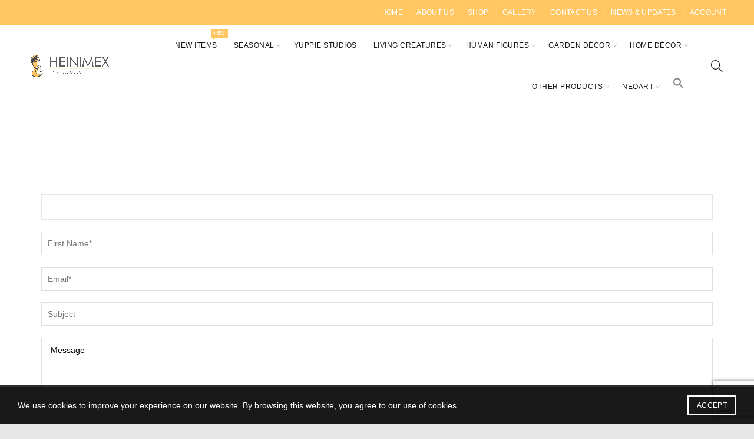

--- FILE ---
content_type: text/html; charset=UTF-8
request_url: https://gallery.heinimex.com/contact/
body_size: 22445
content:
<!DOCTYPE html>
<!--[if IE 8]>
<html class="ie ie8" lang="en-US">
<![endif]-->
<!--[if !(IE 7) & !(IE 8)]><!-->
<html lang="en-US">
<!--<![endif]-->
<head>
	<meta charset="UTF-8">
	<meta name="viewport" content="width=device-width, initial-scale=1.0, maximum-scale=1.0, user-scalable=no">
	<link rel="profile" href="http://gmpg.org/xfn/11">
	<link rel="pingback" href="https://gallery.heinimex.com/xmlrpc.php">

	<title>Contact &#8211; Heinimex PH</title>
<meta name='robots' content='max-image-preview:large' />
<link rel="alternate" type="application/rss+xml" title="Heinimex PH &raquo; Feed" href="https://gallery.heinimex.com/feed/" />
<link rel="alternate" title="oEmbed (JSON)" type="application/json+oembed" href="https://gallery.heinimex.com/wp-json/oembed/1.0/embed?url=https%3A%2F%2Fgallery.heinimex.com%2Fcontact%2F" />
<link rel="alternate" title="oEmbed (XML)" type="text/xml+oembed" href="https://gallery.heinimex.com/wp-json/oembed/1.0/embed?url=https%3A%2F%2Fgallery.heinimex.com%2Fcontact%2F&#038;format=xml" />
<style type="text/css" media="all">
/*!
 * Font Awesome Free 6.7.2 by @fontawesome - https://fontawesome.com
 * License - https://fontawesome.com/license/free (Icons: CC BY 4.0, Fonts: SIL OFL 1.1, Code: MIT License)
 * Copyright 2024 Fonticons, Inc.
 */
.fa.fa-glass{--fa:"\f000"}.fa.fa-envelope-o{--fa:"\f0e0"}.fa.fa-envelope-o,.fa.fa-star-o{font-family:"Font Awesome 6 Free";font-weight:400}.fa.fa-star-o{--fa:"\f005"}.fa.fa-close,.fa.fa-remove{--fa:"\f00d"}.fa.fa-gear{--fa:"\f013"}.fa.fa-trash-o{font-family:"Font Awesome 6 Free";font-weight:400;--fa:"\f2ed"}.fa.fa-home{--fa:"\f015"}.fa.fa-file-o{--fa:"\f15b"}.fa.fa-clock-o,.fa.fa-file-o{font-family:"Font Awesome 6 Free";font-weight:400}.fa.fa-clock-o{--fa:"\f017"}.fa.fa-arrow-circle-o-down{--fa:"\f358"}.fa.fa-arrow-circle-o-down,.fa.fa-arrow-circle-o-up{font-family:"Font Awesome 6 Free";font-weight:400}.fa.fa-arrow-circle-o-up{--fa:"\f35b"}.fa.fa-play-circle-o{font-family:"Font Awesome 6 Free";font-weight:400;--fa:"\f144"}.fa.fa-repeat,.fa.fa-rotate-right{--fa:"\f01e"}.fa.fa-refresh{--fa:"\f021"}.fa.fa-list-alt{font-family:"Font Awesome 6 Free";font-weight:400;--fa:"\f022"}.fa.fa-dedent{--fa:"\f03b"}.fa.fa-video-camera{--fa:"\f03d"}.fa.fa-picture-o{--fa:"\f03e"}.fa.fa-photo,.fa.fa-picture-o{font-family:"Font Awesome 6 Free";font-weight:400}.fa.fa-photo{--fa:"\f03e"}.fa.fa-image{font-family:"Font Awesome 6 Free";font-weight:400;--fa:"\f03e"}.fa.fa-map-marker{--fa:"\f3c5"}.fa.fa-pencil-square-o{--fa:"\f044"}.fa.fa-edit,.fa.fa-pencil-square-o{font-family:"Font Awesome 6 Free";font-weight:400}.fa.fa-edit{--fa:"\f044"}.fa.fa-share-square-o{--fa:"\f14d"}.fa.fa-check-square-o{font-family:"Font Awesome 6 Free";font-weight:400;--fa:"\f14a"}.fa.fa-arrows{--fa:"\f0b2"}.fa.fa-times-circle-o{--fa:"\f057"}.fa.fa-check-circle-o,.fa.fa-times-circle-o{font-family:"Font Awesome 6 Free";font-weight:400}.fa.fa-check-circle-o{--fa:"\f058"}.fa.fa-mail-forward{--fa:"\f064"}.fa.fa-expand{--fa:"\f424"}.fa.fa-compress{--fa:"\f422"}.fa.fa-eye,.fa.fa-eye-slash{font-family:"Font Awesome 6 Free";font-weight:400}.fa.fa-warning{--fa:"\f071"}.fa.fa-calendar{--fa:"\f073"}.fa.fa-arrows-v{--fa:"\f338"}.fa.fa-arrows-h{--fa:"\f337"}.fa.fa-bar-chart,.fa.fa-bar-chart-o{--fa:"\e0e3"}.fa.fa-twitter-square{--fa:"\f081"}.fa.fa-facebook-square,.fa.fa-twitter-square{font-family:"Font Awesome 6 Brands";font-weight:400}.fa.fa-facebook-square{--fa:"\f082"}.fa.fa-gears{--fa:"\f085"}.fa.fa-thumbs-o-up{--fa:"\f164"}.fa.fa-thumbs-o-down,.fa.fa-thumbs-o-up{font-family:"Font Awesome 6 Free";font-weight:400}.fa.fa-thumbs-o-down{--fa:"\f165"}.fa.fa-heart-o{font-family:"Font Awesome 6 Free";font-weight:400;--fa:"\f004"}.fa.fa-sign-out{--fa:"\f2f5"}.fa.fa-linkedin-square{font-family:"Font Awesome 6 Brands";font-weight:400;--fa:"\f08c"}.fa.fa-thumb-tack{--fa:"\f08d"}.fa.fa-external-link{--fa:"\f35d"}.fa.fa-sign-in{--fa:"\f2f6"}.fa.fa-github-square{font-family:"Font Awesome 6 Brands";font-weight:400;--fa:"\f092"}.fa.fa-lemon-o{--fa:"\f094"}.fa.fa-lemon-o,.fa.fa-square-o{font-family:"Font Awesome 6 Free";font-weight:400}.fa.fa-square-o{--fa:"\f0c8"}.fa.fa-bookmark-o{font-family:"Font Awesome 6 Free";font-weight:400;--fa:"\f02e"}.fa.fa-facebook,.fa.fa-twitter{font-family:"Font Awesome 6 Brands";font-weight:400}.fa.fa-facebook{--fa:"\f39e"}.fa.fa-facebook-f{--fa:"\f39e"}.fa.fa-facebook-f,.fa.fa-github{font-family:"Font Awesome 6 Brands";font-weight:400}.fa.fa-credit-card{font-family:"Font Awesome 6 Free";font-weight:400}.fa.fa-feed{--fa:"\f09e"}.fa.fa-hdd-o{font-family:"Font Awesome 6 Free";font-weight:400;--fa:"\f0a0"}.fa.fa-hand-o-right{--fa:"\f0a4"}.fa.fa-hand-o-left,.fa.fa-hand-o-right{font-family:"Font Awesome 6 Free";font-weight:400}.fa.fa-hand-o-left{--fa:"\f0a5"}.fa.fa-hand-o-up{--fa:"\f0a6"}.fa.fa-hand-o-down,.fa.fa-hand-o-up{font-family:"Font Awesome 6 Free";font-weight:400}.fa.fa-hand-o-down{--fa:"\f0a7"}.fa.fa-globe{--fa:"\f57d"}.fa.fa-tasks{--fa:"\f828"}.fa.fa-arrows-alt{--fa:"\f31e"}.fa.fa-group{--fa:"\f0c0"}.fa.fa-chain{--fa:"\f0c1"}.fa.fa-cut{--fa:"\f0c4"}.fa.fa-files-o{--fa:"\f0c5"}.fa.fa-files-o,.fa.fa-floppy-o{font-family:"Font Awesome 6 Free";font-weight:400}.fa.fa-floppy-o{--fa:"\f0c7"}.fa.fa-save{font-family:"Font Awesome 6 Free";font-weight:400;--fa:"\f0c7"}.fa.fa-navicon,.fa.fa-reorder{--fa:"\f0c9"}.fa.fa-magic{--fa:"\e2ca"}.fa.fa-pinterest,.fa.fa-pinterest-square{font-family:"Font Awesome 6 Brands";font-weight:400}.fa.fa-pinterest-square{--fa:"\f0d3"}.fa.fa-google-plus-square{--fa:"\f0d4"}.fa.fa-google-plus,.fa.fa-google-plus-square{font-family:"Font Awesome 6 Brands";font-weight:400}.fa.fa-google-plus{--fa:"\f0d5"}.fa.fa-money{--fa:"\f3d1"}.fa.fa-unsorted{--fa:"\f0dc"}.fa.fa-sort-desc{--fa:"\f0dd"}.fa.fa-sort-asc{--fa:"\f0de"}.fa.fa-linkedin{font-family:"Font Awesome 6 Brands";font-weight:400;--fa:"\f0e1"}.fa.fa-rotate-left{--fa:"\f0e2"}.fa.fa-legal{--fa:"\f0e3"}.fa.fa-dashboard,.fa.fa-tachometer{--fa:"\f625"}.fa.fa-comment-o{--fa:"\f075"}.fa.fa-comment-o,.fa.fa-comments-o{font-family:"Font Awesome 6 Free";font-weight:400}.fa.fa-comments-o{--fa:"\f086"}.fa.fa-flash{--fa:"\f0e7"}.fa.fa-clipboard{--fa:"\f0ea"}.fa.fa-lightbulb-o{font-family:"Font Awesome 6 Free";font-weight:400;--fa:"\f0eb"}.fa.fa-exchange{--fa:"\f362"}.fa.fa-cloud-download{--fa:"\f0ed"}.fa.fa-cloud-upload{--fa:"\f0ee"}.fa.fa-bell-o{font-family:"Font Awesome 6 Free";font-weight:400;--fa:"\f0f3"}.fa.fa-cutlery{--fa:"\f2e7"}.fa.fa-file-text-o{--fa:"\f15c"}.fa.fa-building-o,.fa.fa-file-text-o{font-family:"Font Awesome 6 Free";font-weight:400}.fa.fa-building-o{--fa:"\f1ad"}.fa.fa-hospital-o{font-family:"Font Awesome 6 Free";font-weight:400;--fa:"\f0f8"}.fa.fa-tablet{--fa:"\f3fa"}.fa.fa-mobile,.fa.fa-mobile-phone{--fa:"\f3cd"}.fa.fa-circle-o{font-family:"Font Awesome 6 Free";font-weight:400;--fa:"\f111"}.fa.fa-mail-reply{--fa:"\f3e5"}.fa.fa-github-alt{font-family:"Font Awesome 6 Brands";font-weight:400}.fa.fa-folder-o{--fa:"\f07b"}.fa.fa-folder-o,.fa.fa-folder-open-o{font-family:"Font Awesome 6 Free";font-weight:400}.fa.fa-folder-open-o{--fa:"\f07c"}.fa.fa-smile-o{--fa:"\f118"}.fa.fa-frown-o,.fa.fa-smile-o{font-family:"Font Awesome 6 Free";font-weight:400}.fa.fa-frown-o{--fa:"\f119"}.fa.fa-meh-o{--fa:"\f11a"}.fa.fa-keyboard-o,.fa.fa-meh-o{font-family:"Font Awesome 6 Free";font-weight:400}.fa.fa-keyboard-o{--fa:"\f11c"}.fa.fa-flag-o{font-family:"Font Awesome 6 Free";font-weight:400;--fa:"\f024"}.fa.fa-mail-reply-all{--fa:"\f122"}.fa.fa-star-half-o{--fa:"\f5c0"}.fa.fa-star-half-empty,.fa.fa-star-half-o{font-family:"Font Awesome 6 Free";font-weight:400}.fa.fa-star-half-empty{--fa:"\f5c0"}.fa.fa-star-half-full{font-family:"Font Awesome 6 Free";font-weight:400;--fa:"\f5c0"}.fa.fa-code-fork{--fa:"\f126"}.fa.fa-chain-broken,.fa.fa-unlink{--fa:"\f127"}.fa.fa-calendar-o{font-family:"Font Awesome 6 Free";font-weight:400;--fa:"\f133"}.fa.fa-css3,.fa.fa-html5,.fa.fa-maxcdn{font-family:"Font Awesome 6 Brands";font-weight:400}.fa.fa-unlock-alt{--fa:"\f09c"}.fa.fa-minus-square-o{font-family:"Font Awesome 6 Free";font-weight:400;--fa:"\f146"}.fa.fa-level-up{--fa:"\f3bf"}.fa.fa-level-down{--fa:"\f3be"}.fa.fa-pencil-square{--fa:"\f14b"}.fa.fa-external-link-square{--fa:"\f360"}.fa.fa-compass{font-family:"Font Awesome 6 Free";font-weight:400}.fa.fa-caret-square-o-down{font-family:"Font Awesome 6 Free";font-weight:400;--fa:"\f150"}.fa.fa-toggle-down{font-family:"Font Awesome 6 Free";font-weight:400;--fa:"\f150"}.fa.fa-caret-square-o-up{font-family:"Font Awesome 6 Free";font-weight:400;--fa:"\f151"}.fa.fa-toggle-up{font-family:"Font Awesome 6 Free";font-weight:400;--fa:"\f151"}.fa.fa-caret-square-o-right{font-family:"Font Awesome 6 Free";font-weight:400;--fa:"\f152"}.fa.fa-toggle-right{font-family:"Font Awesome 6 Free";font-weight:400;--fa:"\f152"}.fa.fa-eur,.fa.fa-euro{--fa:"\f153"}.fa.fa-gbp{--fa:"\f154"}.fa.fa-dollar,.fa.fa-usd{--fa:"\24"}.fa.fa-inr,.fa.fa-rupee{--fa:"\e1bc"}.fa.fa-cny,.fa.fa-jpy,.fa.fa-rmb,.fa.fa-yen{--fa:"\f157"}.fa.fa-rouble,.fa.fa-rub,.fa.fa-ruble{--fa:"\f158"}.fa.fa-krw,.fa.fa-won{--fa:"\f159"}.fa.fa-bitcoin,.fa.fa-btc{font-family:"Font Awesome 6 Brands";font-weight:400}.fa.fa-bitcoin{--fa:"\f15a"}.fa.fa-file-text{--fa:"\f15c"}.fa.fa-sort-alpha-asc{--fa:"\f15d"}.fa.fa-sort-alpha-desc{--fa:"\f881"}.fa.fa-sort-amount-asc{--fa:"\f884"}.fa.fa-sort-amount-desc{--fa:"\f160"}.fa.fa-sort-numeric-asc{--fa:"\f162"}.fa.fa-sort-numeric-desc{--fa:"\f886"}.fa.fa-youtube-square{--fa:"\f431"}.fa.fa-xing,.fa.fa-xing-square,.fa.fa-youtube,.fa.fa-youtube-square{font-family:"Font Awesome 6 Brands";font-weight:400}.fa.fa-xing-square{--fa:"\f169"}.fa.fa-youtube-play{--fa:"\f167"}.fa.fa-adn,.fa.fa-bitbucket,.fa.fa-bitbucket-square,.fa.fa-dropbox,.fa.fa-flickr,.fa.fa-instagram,.fa.fa-stack-overflow,.fa.fa-youtube-play{font-family:"Font Awesome 6 Brands";font-weight:400}.fa.fa-bitbucket-square{--fa:"\f171"}.fa.fa-tumblr,.fa.fa-tumblr-square{font-family:"Font Awesome 6 Brands";font-weight:400}.fa.fa-tumblr-square{--fa:"\f174"}.fa.fa-long-arrow-down{--fa:"\f309"}.fa.fa-long-arrow-up{--fa:"\f30c"}.fa.fa-long-arrow-left{--fa:"\f30a"}.fa.fa-long-arrow-right{--fa:"\f30b"}.fa.fa-android,.fa.fa-apple,.fa.fa-dribbble,.fa.fa-foursquare,.fa.fa-gittip,.fa.fa-gratipay,.fa.fa-linux,.fa.fa-skype,.fa.fa-trello,.fa.fa-windows{font-family:"Font Awesome 6 Brands";font-weight:400}.fa.fa-gittip{--fa:"\f184"}.fa.fa-sun-o{--fa:"\f185"}.fa.fa-moon-o,.fa.fa-sun-o{font-family:"Font Awesome 6 Free";font-weight:400}.fa.fa-moon-o{--fa:"\f186"}.fa.fa-pagelines,.fa.fa-renren,.fa.fa-stack-exchange,.fa.fa-vk,.fa.fa-weibo{font-family:"Font Awesome 6 Brands";font-weight:400}.fa.fa-arrow-circle-o-right{--fa:"\f35a"}.fa.fa-arrow-circle-o-left,.fa.fa-arrow-circle-o-right{font-family:"Font Awesome 6 Free";font-weight:400}.fa.fa-arrow-circle-o-left{--fa:"\f359"}.fa.fa-caret-square-o-left{font-family:"Font Awesome 6 Free";font-weight:400;--fa:"\f191"}.fa.fa-toggle-left{--fa:"\f191"}.fa.fa-dot-circle-o,.fa.fa-toggle-left{font-family:"Font Awesome 6 Free";font-weight:400}.fa.fa-dot-circle-o{--fa:"\f192"}.fa.fa-vimeo-square{font-family:"Font Awesome 6 Brands";font-weight:400;--fa:"\f194"}.fa.fa-try,.fa.fa-turkish-lira{--fa:"\e2bb"}.fa.fa-plus-square-o{font-family:"Font Awesome 6 Free";font-weight:400;--fa:"\f0fe"}.fa.fa-openid,.fa.fa-slack,.fa.fa-wordpress{font-family:"Font Awesome 6 Brands";font-weight:400}.fa.fa-bank,.fa.fa-institution{--fa:"\f19c"}.fa.fa-mortar-board{--fa:"\f19d"}.fa.fa-google,.fa.fa-reddit,.fa.fa-reddit-square,.fa.fa-yahoo{font-family:"Font Awesome 6 Brands";font-weight:400}.fa.fa-reddit-square{--fa:"\f1a2"}.fa.fa-behance,.fa.fa-behance-square,.fa.fa-delicious,.fa.fa-digg,.fa.fa-drupal,.fa.fa-joomla,.fa.fa-pied-piper-alt,.fa.fa-pied-piper-pp,.fa.fa-stumbleupon,.fa.fa-stumbleupon-circle{font-family:"Font Awesome 6 Brands";font-weight:400}.fa.fa-behance-square{--fa:"\f1b5"}.fa.fa-steam,.fa.fa-steam-square{font-family:"Font Awesome 6 Brands";font-weight:400}.fa.fa-steam-square{--fa:"\f1b7"}.fa.fa-automobile{--fa:"\f1b9"}.fa.fa-cab{--fa:"\f1ba"}.fa.fa-deviantart,.fa.fa-soundcloud,.fa.fa-spotify{font-family:"Font Awesome 6 Brands";font-weight:400}.fa.fa-file-pdf-o{--fa:"\f1c1"}.fa.fa-file-pdf-o,.fa.fa-file-word-o{font-family:"Font Awesome 6 Free";font-weight:400}.fa.fa-file-word-o{--fa:"\f1c2"}.fa.fa-file-excel-o{--fa:"\f1c3"}.fa.fa-file-excel-o,.fa.fa-file-powerpoint-o{font-family:"Font Awesome 6 Free";font-weight:400}.fa.fa-file-powerpoint-o{--fa:"\f1c4"}.fa.fa-file-image-o{--fa:"\f1c5"}.fa.fa-file-image-o,.fa.fa-file-photo-o{font-family:"Font Awesome 6 Free";font-weight:400}.fa.fa-file-photo-o{--fa:"\f1c5"}.fa.fa-file-picture-o{--fa:"\f1c5"}.fa.fa-file-archive-o,.fa.fa-file-picture-o{font-family:"Font Awesome 6 Free";font-weight:400}.fa.fa-file-archive-o{--fa:"\f1c6"}.fa.fa-file-zip-o{--fa:"\f1c6"}.fa.fa-file-audio-o,.fa.fa-file-zip-o{font-family:"Font Awesome 6 Free";font-weight:400}.fa.fa-file-audio-o{--fa:"\f1c7"}.fa.fa-file-sound-o{--fa:"\f1c7"}.fa.fa-file-sound-o,.fa.fa-file-video-o{font-family:"Font Awesome 6 Free";font-weight:400}.fa.fa-file-video-o{--fa:"\f1c8"}.fa.fa-file-movie-o{--fa:"\f1c8"}.fa.fa-file-code-o,.fa.fa-file-movie-o{font-family:"Font Awesome 6 Free";font-weight:400}.fa.fa-file-code-o{--fa:"\f1c9"}.fa.fa-codepen,.fa.fa-jsfiddle,.fa.fa-vine{font-family:"Font Awesome 6 Brands";font-weight:400}.fa.fa-life-bouy,.fa.fa-life-buoy,.fa.fa-life-saver,.fa.fa-support{--fa:"\f1cd"}.fa.fa-circle-o-notch{--fa:"\f1ce"}.fa.fa-ra,.fa.fa-rebel{font-family:"Font Awesome 6 Brands";font-weight:400}.fa.fa-ra{--fa:"\f1d0"}.fa.fa-resistance{--fa:"\f1d0"}.fa.fa-empire,.fa.fa-ge,.fa.fa-resistance{font-family:"Font Awesome 6 Brands";font-weight:400}.fa.fa-ge{--fa:"\f1d1"}.fa.fa-git-square{--fa:"\f1d2"}.fa.fa-git,.fa.fa-git-square,.fa.fa-hacker-news,.fa.fa-y-combinator-square{font-family:"Font Awesome 6 Brands";font-weight:400}.fa.fa-y-combinator-square{--fa:"\f1d4"}.fa.fa-yc-square{--fa:"\f1d4"}.fa.fa-qq,.fa.fa-tencent-weibo,.fa.fa-wechat,.fa.fa-weixin,.fa.fa-yc-square{font-family:"Font Awesome 6 Brands";font-weight:400}.fa.fa-wechat{--fa:"\f1d7"}.fa.fa-send{--fa:"\f1d8"}.fa.fa-paper-plane-o{--fa:"\f1d8"}.fa.fa-paper-plane-o,.fa.fa-send-o{font-family:"Font Awesome 6 Free";font-weight:400}.fa.fa-send-o{--fa:"\f1d8"}.fa.fa-circle-thin{font-family:"Font Awesome 6 Free";font-weight:400;--fa:"\f111"}.fa.fa-header{--fa:"\f1dc"}.fa.fa-futbol-o{--fa:"\f1e3"}.fa.fa-futbol-o,.fa.fa-soccer-ball-o{font-family:"Font Awesome 6 Free";font-weight:400}.fa.fa-soccer-ball-o{--fa:"\f1e3"}.fa.fa-slideshare,.fa.fa-twitch,.fa.fa-yelp{font-family:"Font Awesome 6 Brands";font-weight:400}.fa.fa-newspaper-o{font-family:"Font Awesome 6 Free";font-weight:400;--fa:"\f1ea"}.fa.fa-cc-amex,.fa.fa-cc-discover,.fa.fa-cc-mastercard,.fa.fa-cc-paypal,.fa.fa-cc-stripe,.fa.fa-cc-visa,.fa.fa-google-wallet,.fa.fa-paypal{font-family:"Font Awesome 6 Brands";font-weight:400}.fa.fa-bell-slash-o{font-family:"Font Awesome 6 Free";font-weight:400;--fa:"\f1f6"}.fa.fa-trash{--fa:"\f2ed"}.fa.fa-copyright{font-family:"Font Awesome 6 Free";font-weight:400}.fa.fa-eyedropper{--fa:"\f1fb"}.fa.fa-area-chart{--fa:"\f1fe"}.fa.fa-pie-chart{--fa:"\f200"}.fa.fa-line-chart{--fa:"\f201"}.fa.fa-lastfm,.fa.fa-lastfm-square{font-family:"Font Awesome 6 Brands";font-weight:400}.fa.fa-lastfm-square{--fa:"\f203"}.fa.fa-angellist,.fa.fa-ioxhost{font-family:"Font Awesome 6 Brands";font-weight:400}.fa.fa-cc{font-family:"Font Awesome 6 Free";font-weight:400;--fa:"\f20a"}.fa.fa-ils,.fa.fa-shekel,.fa.fa-sheqel{--fa:"\f20b"}.fa.fa-buysellads,.fa.fa-connectdevelop,.fa.fa-dashcube,.fa.fa-forumbee,.fa.fa-leanpub,.fa.fa-sellsy,.fa.fa-shirtsinbulk,.fa.fa-simplybuilt,.fa.fa-skyatlas{font-family:"Font Awesome 6 Brands";font-weight:400}.fa.fa-diamond{font-family:"Font Awesome 6 Free";font-weight:400;--fa:"\f3a5"}.fa.fa-intersex,.fa.fa-transgender{--fa:"\f224"}.fa.fa-transgender-alt{--fa:"\f225"}.fa.fa-facebook-official{--fa:"\f09a"}.fa.fa-facebook-official,.fa.fa-pinterest-p,.fa.fa-whatsapp{font-family:"Font Awesome 6 Brands";font-weight:400}.fa.fa-hotel{--fa:"\f236"}.fa.fa-medium,.fa.fa-viacoin,.fa.fa-y-combinator,.fa.fa-yc{font-family:"Font Awesome 6 Brands";font-weight:400}.fa.fa-yc{--fa:"\f23b"}.fa.fa-expeditedssl,.fa.fa-opencart,.fa.fa-optin-monster{font-family:"Font Awesome 6 Brands";font-weight:400}.fa.fa-battery,.fa.fa-battery-4{--fa:"\f240"}.fa.fa-battery-3{--fa:"\f241"}.fa.fa-battery-2{--fa:"\f242"}.fa.fa-battery-1{--fa:"\f243"}.fa.fa-battery-0{--fa:"\f244"}.fa.fa-object-group,.fa.fa-object-ungroup,.fa.fa-sticky-note-o{font-family:"Font Awesome 6 Free";font-weight:400}.fa.fa-sticky-note-o{--fa:"\f249"}.fa.fa-cc-diners-club,.fa.fa-cc-jcb{font-family:"Font Awesome 6 Brands";font-weight:400}.fa.fa-clone{font-family:"Font Awesome 6 Free";font-weight:400}.fa.fa-hourglass-o{--fa:"\f254"}.fa.fa-hourglass-1{--fa:"\f251"}.fa.fa-hourglass-2{--fa:"\f252"}.fa.fa-hourglass-3{--fa:"\f253"}.fa.fa-hand-rock-o{--fa:"\f255"}.fa.fa-hand-grab-o,.fa.fa-hand-rock-o{font-family:"Font Awesome 6 Free";font-weight:400}.fa.fa-hand-grab-o{--fa:"\f255"}.fa.fa-hand-paper-o{--fa:"\f256"}.fa.fa-hand-paper-o,.fa.fa-hand-stop-o{font-family:"Font Awesome 6 Free";font-weight:400}.fa.fa-hand-stop-o{--fa:"\f256"}.fa.fa-hand-scissors-o{--fa:"\f257"}.fa.fa-hand-lizard-o,.fa.fa-hand-scissors-o{font-family:"Font Awesome 6 Free";font-weight:400}.fa.fa-hand-lizard-o{--fa:"\f258"}.fa.fa-hand-spock-o{--fa:"\f259"}.fa.fa-hand-pointer-o,.fa.fa-hand-spock-o{font-family:"Font Awesome 6 Free";font-weight:400}.fa.fa-hand-pointer-o{--fa:"\f25a"}.fa.fa-hand-peace-o{--fa:"\f25b"}.fa.fa-hand-peace-o,.fa.fa-registered{font-family:"Font Awesome 6 Free";font-weight:400}.fa.fa-creative-commons,.fa.fa-gg,.fa.fa-gg-circle,.fa.fa-odnoklassniki,.fa.fa-odnoklassniki-square{font-family:"Font Awesome 6 Brands";font-weight:400}.fa.fa-odnoklassniki-square{--fa:"\f264"}.fa.fa-chrome,.fa.fa-firefox,.fa.fa-get-pocket,.fa.fa-internet-explorer,.fa.fa-opera,.fa.fa-safari,.fa.fa-wikipedia-w{font-family:"Font Awesome 6 Brands";font-weight:400}.fa.fa-television{--fa:"\f26c"}.fa.fa-500px,.fa.fa-amazon,.fa.fa-contao{font-family:"Font Awesome 6 Brands";font-weight:400}.fa.fa-calendar-plus-o{--fa:"\f271"}.fa.fa-calendar-minus-o,.fa.fa-calendar-plus-o{font-family:"Font Awesome 6 Free";font-weight:400}.fa.fa-calendar-minus-o{--fa:"\f272"}.fa.fa-calendar-times-o{--fa:"\f273"}.fa.fa-calendar-check-o,.fa.fa-calendar-times-o{font-family:"Font Awesome 6 Free";font-weight:400}.fa.fa-calendar-check-o{--fa:"\f274"}.fa.fa-map-o{font-family:"Font Awesome 6 Free";font-weight:400;--fa:"\f279"}.fa.fa-commenting{--fa:"\f4ad"}.fa.fa-commenting-o{font-family:"Font Awesome 6 Free";font-weight:400;--fa:"\f4ad"}.fa.fa-houzz,.fa.fa-vimeo{font-family:"Font Awesome 6 Brands";font-weight:400}.fa.fa-vimeo{--fa:"\f27d"}.fa.fa-black-tie,.fa.fa-edge,.fa.fa-fonticons,.fa.fa-reddit-alien{font-family:"Font Awesome 6 Brands";font-weight:400}.fa.fa-credit-card-alt{--fa:"\f09d"}.fa.fa-codiepie,.fa.fa-fort-awesome,.fa.fa-mixcloud,.fa.fa-modx,.fa.fa-product-hunt,.fa.fa-scribd,.fa.fa-usb{font-family:"Font Awesome 6 Brands";font-weight:400}.fa.fa-pause-circle-o{--fa:"\f28b"}.fa.fa-pause-circle-o,.fa.fa-stop-circle-o{font-family:"Font Awesome 6 Free";font-weight:400}.fa.fa-stop-circle-o{--fa:"\f28d"}.fa.fa-bluetooth,.fa.fa-bluetooth-b,.fa.fa-envira,.fa.fa-gitlab,.fa.fa-wheelchair-alt,.fa.fa-wpbeginner,.fa.fa-wpforms{font-family:"Font Awesome 6 Brands";font-weight:400}.fa.fa-wheelchair-alt{--fa:"\f368"}.fa.fa-question-circle-o{font-family:"Font Awesome 6 Free";font-weight:400;--fa:"\f059"}.fa.fa-volume-control-phone{--fa:"\f2a0"}.fa.fa-asl-interpreting{--fa:"\f2a3"}.fa.fa-deafness,.fa.fa-hard-of-hearing{--fa:"\f2a4"}.fa.fa-glide,.fa.fa-glide-g{font-family:"Font Awesome 6 Brands";font-weight:400}.fa.fa-signing{--fa:"\f2a7"}.fa.fa-viadeo,.fa.fa-viadeo-square{font-family:"Font Awesome 6 Brands";font-weight:400}.fa.fa-viadeo-square{--fa:"\f2aa"}.fa.fa-snapchat,.fa.fa-snapchat-ghost{font-family:"Font Awesome 6 Brands";font-weight:400}.fa.fa-snapchat-ghost{--fa:"\f2ab"}.fa.fa-snapchat-square{--fa:"\f2ad"}.fa.fa-first-order,.fa.fa-google-plus-official,.fa.fa-pied-piper,.fa.fa-snapchat-square,.fa.fa-themeisle,.fa.fa-yoast{font-family:"Font Awesome 6 Brands";font-weight:400}.fa.fa-google-plus-official{--fa:"\f2b3"}.fa.fa-google-plus-circle{--fa:"\f2b3"}.fa.fa-fa,.fa.fa-font-awesome,.fa.fa-google-plus-circle{font-family:"Font Awesome 6 Brands";font-weight:400}.fa.fa-fa{--fa:"\f2b4"}.fa.fa-handshake-o{--fa:"\f2b5"}.fa.fa-envelope-open-o,.fa.fa-handshake-o{font-family:"Font Awesome 6 Free";font-weight:400}.fa.fa-envelope-open-o{--fa:"\f2b6"}.fa.fa-linode{font-family:"Font Awesome 6 Brands";font-weight:400}.fa.fa-address-book-o{font-family:"Font Awesome 6 Free";font-weight:400;--fa:"\f2b9"}.fa.fa-vcard{--fa:"\f2bb"}.fa.fa-address-card-o{--fa:"\f2bb"}.fa.fa-address-card-o,.fa.fa-vcard-o{font-family:"Font Awesome 6 Free";font-weight:400}.fa.fa-vcard-o{--fa:"\f2bb"}.fa.fa-user-circle-o{--fa:"\f2bd"}.fa.fa-user-circle-o,.fa.fa-user-o{font-family:"Font Awesome 6 Free";font-weight:400}.fa.fa-user-o{--fa:"\f007"}.fa.fa-id-badge{font-family:"Font Awesome 6 Free";font-weight:400}.fa.fa-drivers-license{--fa:"\f2c2"}.fa.fa-id-card-o{--fa:"\f2c2"}.fa.fa-drivers-license-o,.fa.fa-id-card-o{font-family:"Font Awesome 6 Free";font-weight:400}.fa.fa-drivers-license-o{--fa:"\f2c2"}.fa.fa-free-code-camp,.fa.fa-quora,.fa.fa-telegram{font-family:"Font Awesome 6 Brands";font-weight:400}.fa.fa-thermometer,.fa.fa-thermometer-4{--fa:"\f2c7"}.fa.fa-thermometer-3{--fa:"\f2c8"}.fa.fa-thermometer-2{--fa:"\f2c9"}.fa.fa-thermometer-1{--fa:"\f2ca"}.fa.fa-thermometer-0{--fa:"\f2cb"}.fa.fa-bathtub,.fa.fa-s15{--fa:"\f2cd"}.fa.fa-window-maximize,.fa.fa-window-restore{font-family:"Font Awesome 6 Free";font-weight:400}.fa.fa-times-rectangle{--fa:"\f410"}.fa.fa-window-close-o{--fa:"\f410"}.fa.fa-times-rectangle-o,.fa.fa-window-close-o{font-family:"Font Awesome 6 Free";font-weight:400}.fa.fa-times-rectangle-o{--fa:"\f410"}.fa.fa-bandcamp,.fa.fa-eercast,.fa.fa-etsy,.fa.fa-grav,.fa.fa-imdb,.fa.fa-ravelry{font-family:"Font Awesome 6 Brands";font-weight:400}.fa.fa-eercast{--fa:"\f2da"}.fa.fa-snowflake-o{font-family:"Font Awesome 6 Free";font-weight:400;--fa:"\f2dc"}.fa.fa-meetup,.fa.fa-superpowers,.fa.fa-wpexplorer{font-family:"Font Awesome 6 Brands";font-weight:400}
</style>
<style id='wp-img-auto-sizes-contain-inline-css' type='text/css'>
img:is([sizes=auto i],[sizes^="auto," i]){contain-intrinsic-size:3000px 1500px}
/*# sourceURL=wp-img-auto-sizes-contain-inline-css */
</style>
<style id='wp-block-library-inline-css' type='text/css'>
:root{--wp-block-synced-color:#7a00df;--wp-block-synced-color--rgb:122,0,223;--wp-bound-block-color:var(--wp-block-synced-color);--wp-editor-canvas-background:#ddd;--wp-admin-theme-color:#007cba;--wp-admin-theme-color--rgb:0,124,186;--wp-admin-theme-color-darker-10:#006ba1;--wp-admin-theme-color-darker-10--rgb:0,107,160.5;--wp-admin-theme-color-darker-20:#005a87;--wp-admin-theme-color-darker-20--rgb:0,90,135;--wp-admin-border-width-focus:2px}@media (min-resolution:192dpi){:root{--wp-admin-border-width-focus:1.5px}}.wp-element-button{cursor:pointer}:root .has-very-light-gray-background-color{background-color:#eee}:root .has-very-dark-gray-background-color{background-color:#313131}:root .has-very-light-gray-color{color:#eee}:root .has-very-dark-gray-color{color:#313131}:root .has-vivid-green-cyan-to-vivid-cyan-blue-gradient-background{background:linear-gradient(135deg,#00d084,#0693e3)}:root .has-purple-crush-gradient-background{background:linear-gradient(135deg,#34e2e4,#4721fb 50%,#ab1dfe)}:root .has-hazy-dawn-gradient-background{background:linear-gradient(135deg,#faaca8,#dad0ec)}:root .has-subdued-olive-gradient-background{background:linear-gradient(135deg,#fafae1,#67a671)}:root .has-atomic-cream-gradient-background{background:linear-gradient(135deg,#fdd79a,#004a59)}:root .has-nightshade-gradient-background{background:linear-gradient(135deg,#330968,#31cdcf)}:root .has-midnight-gradient-background{background:linear-gradient(135deg,#020381,#2874fc)}:root{--wp--preset--font-size--normal:16px;--wp--preset--font-size--huge:42px}.has-regular-font-size{font-size:1em}.has-larger-font-size{font-size:2.625em}.has-normal-font-size{font-size:var(--wp--preset--font-size--normal)}.has-huge-font-size{font-size:var(--wp--preset--font-size--huge)}.has-text-align-center{text-align:center}.has-text-align-left{text-align:left}.has-text-align-right{text-align:right}.has-fit-text{white-space:nowrap!important}#end-resizable-editor-section{display:none}.aligncenter{clear:both}.items-justified-left{justify-content:flex-start}.items-justified-center{justify-content:center}.items-justified-right{justify-content:flex-end}.items-justified-space-between{justify-content:space-between}.screen-reader-text{border:0;clip-path:inset(50%);height:1px;margin:-1px;overflow:hidden;padding:0;position:absolute;width:1px;word-wrap:normal!important}.screen-reader-text:focus{background-color:#ddd;clip-path:none;color:#444;display:block;font-size:1em;height:auto;left:5px;line-height:normal;padding:15px 23px 14px;text-decoration:none;top:5px;width:auto;z-index:100000}html :where(.has-border-color){border-style:solid}html :where([style*=border-top-color]){border-top-style:solid}html :where([style*=border-right-color]){border-right-style:solid}html :where([style*=border-bottom-color]){border-bottom-style:solid}html :where([style*=border-left-color]){border-left-style:solid}html :where([style*=border-width]){border-style:solid}html :where([style*=border-top-width]){border-top-style:solid}html :where([style*=border-right-width]){border-right-style:solid}html :where([style*=border-bottom-width]){border-bottom-style:solid}html :where([style*=border-left-width]){border-left-style:solid}html :where(img[class*=wp-image-]){height:auto;max-width:100%}:where(figure){margin:0 0 1em}html :where(.is-position-sticky){--wp-admin--admin-bar--position-offset:var(--wp-admin--admin-bar--height,0px)}@media screen and (max-width:600px){html :where(.is-position-sticky){--wp-admin--admin-bar--position-offset:0px}}

/*# sourceURL=wp-block-library-inline-css */
</style><style id='wp-block-group-inline-css' type='text/css'>
.wp-block-group{box-sizing:border-box}:where(.wp-block-group.wp-block-group-is-layout-constrained){position:relative}
/*# sourceURL=https://gallery.heinimex.com/wp-includes/blocks/group/style.min.css */
</style>
<style id='wp-block-paragraph-inline-css' type='text/css'>
.is-small-text{font-size:.875em}.is-regular-text{font-size:1em}.is-large-text{font-size:2.25em}.is-larger-text{font-size:3em}.has-drop-cap:not(:focus):first-letter{float:left;font-size:8.4em;font-style:normal;font-weight:100;line-height:.68;margin:.05em .1em 0 0;text-transform:uppercase}body.rtl .has-drop-cap:not(:focus):first-letter{float:none;margin-left:.1em}p.has-drop-cap.has-background{overflow:hidden}:root :where(p.has-background){padding:1.25em 2.375em}:where(p.has-text-color:not(.has-link-color)) a{color:inherit}p.has-text-align-left[style*="writing-mode:vertical-lr"],p.has-text-align-right[style*="writing-mode:vertical-rl"]{rotate:180deg}
/*# sourceURL=https://gallery.heinimex.com/wp-includes/blocks/paragraph/style.min.css */
</style>
<style id='wp-block-spacer-inline-css' type='text/css'>
.wp-block-spacer{clear:both}
/*# sourceURL=https://gallery.heinimex.com/wp-includes/blocks/spacer/style.min.css */
</style>
<style id='global-styles-inline-css' type='text/css'>
:root{--wp--preset--aspect-ratio--square: 1;--wp--preset--aspect-ratio--4-3: 4/3;--wp--preset--aspect-ratio--3-4: 3/4;--wp--preset--aspect-ratio--3-2: 3/2;--wp--preset--aspect-ratio--2-3: 2/3;--wp--preset--aspect-ratio--16-9: 16/9;--wp--preset--aspect-ratio--9-16: 9/16;--wp--preset--color--black: #000000;--wp--preset--color--cyan-bluish-gray: #abb8c3;--wp--preset--color--white: #ffffff;--wp--preset--color--pale-pink: #f78da7;--wp--preset--color--vivid-red: #cf2e2e;--wp--preset--color--luminous-vivid-orange: #ff6900;--wp--preset--color--luminous-vivid-amber: #fcb900;--wp--preset--color--light-green-cyan: #7bdcb5;--wp--preset--color--vivid-green-cyan: #00d084;--wp--preset--color--pale-cyan-blue: #8ed1fc;--wp--preset--color--vivid-cyan-blue: #0693e3;--wp--preset--color--vivid-purple: #9b51e0;--wp--preset--gradient--vivid-cyan-blue-to-vivid-purple: linear-gradient(135deg,rgb(6,147,227) 0%,rgb(155,81,224) 100%);--wp--preset--gradient--light-green-cyan-to-vivid-green-cyan: linear-gradient(135deg,rgb(122,220,180) 0%,rgb(0,208,130) 100%);--wp--preset--gradient--luminous-vivid-amber-to-luminous-vivid-orange: linear-gradient(135deg,rgb(252,185,0) 0%,rgb(255,105,0) 100%);--wp--preset--gradient--luminous-vivid-orange-to-vivid-red: linear-gradient(135deg,rgb(255,105,0) 0%,rgb(207,46,46) 100%);--wp--preset--gradient--very-light-gray-to-cyan-bluish-gray: linear-gradient(135deg,rgb(238,238,238) 0%,rgb(169,184,195) 100%);--wp--preset--gradient--cool-to-warm-spectrum: linear-gradient(135deg,rgb(74,234,220) 0%,rgb(151,120,209) 20%,rgb(207,42,186) 40%,rgb(238,44,130) 60%,rgb(251,105,98) 80%,rgb(254,248,76) 100%);--wp--preset--gradient--blush-light-purple: linear-gradient(135deg,rgb(255,206,236) 0%,rgb(152,150,240) 100%);--wp--preset--gradient--blush-bordeaux: linear-gradient(135deg,rgb(254,205,165) 0%,rgb(254,45,45) 50%,rgb(107,0,62) 100%);--wp--preset--gradient--luminous-dusk: linear-gradient(135deg,rgb(255,203,112) 0%,rgb(199,81,192) 50%,rgb(65,88,208) 100%);--wp--preset--gradient--pale-ocean: linear-gradient(135deg,rgb(255,245,203) 0%,rgb(182,227,212) 50%,rgb(51,167,181) 100%);--wp--preset--gradient--electric-grass: linear-gradient(135deg,rgb(202,248,128) 0%,rgb(113,206,126) 100%);--wp--preset--gradient--midnight: linear-gradient(135deg,rgb(2,3,129) 0%,rgb(40,116,252) 100%);--wp--preset--font-size--small: 13px;--wp--preset--font-size--medium: 20px;--wp--preset--font-size--large: 36px;--wp--preset--font-size--x-large: 42px;--wp--preset--spacing--20: 0.44rem;--wp--preset--spacing--30: 0.67rem;--wp--preset--spacing--40: 1rem;--wp--preset--spacing--50: 1.5rem;--wp--preset--spacing--60: 2.25rem;--wp--preset--spacing--70: 3.38rem;--wp--preset--spacing--80: 5.06rem;--wp--preset--shadow--natural: 6px 6px 9px rgba(0, 0, 0, 0.2);--wp--preset--shadow--deep: 12px 12px 50px rgba(0, 0, 0, 0.4);--wp--preset--shadow--sharp: 6px 6px 0px rgba(0, 0, 0, 0.2);--wp--preset--shadow--outlined: 6px 6px 0px -3px rgb(255, 255, 255), 6px 6px rgb(0, 0, 0);--wp--preset--shadow--crisp: 6px 6px 0px rgb(0, 0, 0);}:where(.is-layout-flex){gap: 0.5em;}:where(.is-layout-grid){gap: 0.5em;}body .is-layout-flex{display: flex;}.is-layout-flex{flex-wrap: wrap;align-items: center;}.is-layout-flex > :is(*, div){margin: 0;}body .is-layout-grid{display: grid;}.is-layout-grid > :is(*, div){margin: 0;}:where(.wp-block-columns.is-layout-flex){gap: 2em;}:where(.wp-block-columns.is-layout-grid){gap: 2em;}:where(.wp-block-post-template.is-layout-flex){gap: 1.25em;}:where(.wp-block-post-template.is-layout-grid){gap: 1.25em;}.has-black-color{color: var(--wp--preset--color--black) !important;}.has-cyan-bluish-gray-color{color: var(--wp--preset--color--cyan-bluish-gray) !important;}.has-white-color{color: var(--wp--preset--color--white) !important;}.has-pale-pink-color{color: var(--wp--preset--color--pale-pink) !important;}.has-vivid-red-color{color: var(--wp--preset--color--vivid-red) !important;}.has-luminous-vivid-orange-color{color: var(--wp--preset--color--luminous-vivid-orange) !important;}.has-luminous-vivid-amber-color{color: var(--wp--preset--color--luminous-vivid-amber) !important;}.has-light-green-cyan-color{color: var(--wp--preset--color--light-green-cyan) !important;}.has-vivid-green-cyan-color{color: var(--wp--preset--color--vivid-green-cyan) !important;}.has-pale-cyan-blue-color{color: var(--wp--preset--color--pale-cyan-blue) !important;}.has-vivid-cyan-blue-color{color: var(--wp--preset--color--vivid-cyan-blue) !important;}.has-vivid-purple-color{color: var(--wp--preset--color--vivid-purple) !important;}.has-black-background-color{background-color: var(--wp--preset--color--black) !important;}.has-cyan-bluish-gray-background-color{background-color: var(--wp--preset--color--cyan-bluish-gray) !important;}.has-white-background-color{background-color: var(--wp--preset--color--white) !important;}.has-pale-pink-background-color{background-color: var(--wp--preset--color--pale-pink) !important;}.has-vivid-red-background-color{background-color: var(--wp--preset--color--vivid-red) !important;}.has-luminous-vivid-orange-background-color{background-color: var(--wp--preset--color--luminous-vivid-orange) !important;}.has-luminous-vivid-amber-background-color{background-color: var(--wp--preset--color--luminous-vivid-amber) !important;}.has-light-green-cyan-background-color{background-color: var(--wp--preset--color--light-green-cyan) !important;}.has-vivid-green-cyan-background-color{background-color: var(--wp--preset--color--vivid-green-cyan) !important;}.has-pale-cyan-blue-background-color{background-color: var(--wp--preset--color--pale-cyan-blue) !important;}.has-vivid-cyan-blue-background-color{background-color: var(--wp--preset--color--vivid-cyan-blue) !important;}.has-vivid-purple-background-color{background-color: var(--wp--preset--color--vivid-purple) !important;}.has-black-border-color{border-color: var(--wp--preset--color--black) !important;}.has-cyan-bluish-gray-border-color{border-color: var(--wp--preset--color--cyan-bluish-gray) !important;}.has-white-border-color{border-color: var(--wp--preset--color--white) !important;}.has-pale-pink-border-color{border-color: var(--wp--preset--color--pale-pink) !important;}.has-vivid-red-border-color{border-color: var(--wp--preset--color--vivid-red) !important;}.has-luminous-vivid-orange-border-color{border-color: var(--wp--preset--color--luminous-vivid-orange) !important;}.has-luminous-vivid-amber-border-color{border-color: var(--wp--preset--color--luminous-vivid-amber) !important;}.has-light-green-cyan-border-color{border-color: var(--wp--preset--color--light-green-cyan) !important;}.has-vivid-green-cyan-border-color{border-color: var(--wp--preset--color--vivid-green-cyan) !important;}.has-pale-cyan-blue-border-color{border-color: var(--wp--preset--color--pale-cyan-blue) !important;}.has-vivid-cyan-blue-border-color{border-color: var(--wp--preset--color--vivid-cyan-blue) !important;}.has-vivid-purple-border-color{border-color: var(--wp--preset--color--vivid-purple) !important;}.has-vivid-cyan-blue-to-vivid-purple-gradient-background{background: var(--wp--preset--gradient--vivid-cyan-blue-to-vivid-purple) !important;}.has-light-green-cyan-to-vivid-green-cyan-gradient-background{background: var(--wp--preset--gradient--light-green-cyan-to-vivid-green-cyan) !important;}.has-luminous-vivid-amber-to-luminous-vivid-orange-gradient-background{background: var(--wp--preset--gradient--luminous-vivid-amber-to-luminous-vivid-orange) !important;}.has-luminous-vivid-orange-to-vivid-red-gradient-background{background: var(--wp--preset--gradient--luminous-vivid-orange-to-vivid-red) !important;}.has-very-light-gray-to-cyan-bluish-gray-gradient-background{background: var(--wp--preset--gradient--very-light-gray-to-cyan-bluish-gray) !important;}.has-cool-to-warm-spectrum-gradient-background{background: var(--wp--preset--gradient--cool-to-warm-spectrum) !important;}.has-blush-light-purple-gradient-background{background: var(--wp--preset--gradient--blush-light-purple) !important;}.has-blush-bordeaux-gradient-background{background: var(--wp--preset--gradient--blush-bordeaux) !important;}.has-luminous-dusk-gradient-background{background: var(--wp--preset--gradient--luminous-dusk) !important;}.has-pale-ocean-gradient-background{background: var(--wp--preset--gradient--pale-ocean) !important;}.has-electric-grass-gradient-background{background: var(--wp--preset--gradient--electric-grass) !important;}.has-midnight-gradient-background{background: var(--wp--preset--gradient--midnight) !important;}.has-small-font-size{font-size: var(--wp--preset--font-size--small) !important;}.has-medium-font-size{font-size: var(--wp--preset--font-size--medium) !important;}.has-large-font-size{font-size: var(--wp--preset--font-size--large) !important;}.has-x-large-font-size{font-size: var(--wp--preset--font-size--x-large) !important;}
:where(.wp-block-visual-portfolio-loop.is-layout-flex){gap: 1.25em;}:where(.wp-block-visual-portfolio-loop.is-layout-grid){gap: 1.25em;}
/*# sourceURL=global-styles-inline-css */
</style>

<style id='classic-theme-styles-inline-css' type='text/css'>
/*! This file is auto-generated */
.wp-block-button__link{color:#fff;background-color:#32373c;border-radius:9999px;box-shadow:none;text-decoration:none;padding:calc(.667em + 2px) calc(1.333em + 2px);font-size:1.125em}.wp-block-file__button{background:#32373c;color:#fff;text-decoration:none}
/*# sourceURL=/wp-includes/css/classic-themes.min.css */
</style>
<link rel='stylesheet' id='wpo_min-header-0-css' href='https://gallery.heinimex.com/wp-content/cache/wpo-minify/1768443415/assets/wpo-minify-header-3a2e5573.min.css' type='text/css' media='all' />
<script type="text/javascript" src="https://gallery.heinimex.com/wp-content/cache/wpo-minify/1768443415/assets/wpo-minify-header-2fe14296.min.js" id="wpo_min-header-0-js"></script>
<script type="text/javascript" src="https://gallery.heinimex.com/wp-content/cache/wpo-minify/1768443415/assets/wpo-minify-header-71bb2ec3.min.js" id="wpo_min-header-1-js"></script>
<script type="text/javascript" src="https://gallery.heinimex.com/wp-content/cache/wpo-minify/1768443415/assets/wpo-minify-header-bfd61b36.min.js" id="wpo_min-header-2-js"></script>
<script></script><link rel="https://api.w.org/" href="https://gallery.heinimex.com/wp-json/" /><link rel="alternate" title="JSON" type="application/json" href="https://gallery.heinimex.com/wp-json/wp/v2/pages/7549" /><link rel="EditURI" type="application/rsd+xml" title="RSD" href="https://gallery.heinimex.com/xmlrpc.php?rsd" />
<meta name="generator" content="WordPress 6.9" />
<link rel="canonical" href="https://gallery.heinimex.com/contact/" />
<link rel='shortlink' href='https://gallery.heinimex.com/?p=7549' />
<script type='text/javascript'>
/* <![CDATA[ */
var VPData = {"version":"3.4.1","pro":false,"__":{"couldnt_retrieve_vp":"Couldn't retrieve Visual Portfolio ID.","pswp_close":"Close (Esc)","pswp_share":"Share","pswp_fs":"Toggle fullscreen","pswp_zoom":"Zoom in\/out","pswp_prev":"Previous (arrow left)","pswp_next":"Next (arrow right)","pswp_share_fb":"Share on Facebook","pswp_share_tw":"Tweet","pswp_share_x":"X","pswp_share_pin":"Pin it","pswp_download":"Download","fancybox_close":"Close","fancybox_next":"Next","fancybox_prev":"Previous","fancybox_error":"The requested content cannot be loaded. <br \/> Please try again later.","fancybox_play_start":"Start slideshow","fancybox_play_stop":"Pause slideshow","fancybox_full_screen":"Full screen","fancybox_thumbs":"Thumbnails","fancybox_download":"Download","fancybox_share":"Share","fancybox_zoom":"Zoom"},"settingsPopupGallery":{"enable_on_wordpress_images":false,"vendor":"fancybox","deep_linking":false,"deep_linking_url_to_share_images":false,"show_arrows":true,"show_counter":true,"show_zoom_button":true,"show_fullscreen_button":true,"show_share_button":true,"show_close_button":true,"show_thumbs":true,"show_download_button":true,"show_slideshow":false,"click_to_zoom":true,"restore_focus":true},"screenSizes":[320,576,768,992,1200]};
/* ]]> */
</script>
		<noscript>
			<style type="text/css">
				.vp-portfolio__preloader-wrap{display:none}.vp-portfolio__filter-wrap,.vp-portfolio__items-wrap,.vp-portfolio__pagination-wrap,.vp-portfolio__sort-wrap{opacity:1;visibility:visible}.vp-portfolio__item .vp-portfolio__item-img noscript+img,.vp-portfolio__thumbnails-wrap{display:none}
			</style>
		</noscript>
		<meta name="theme-color" content="">        <style> 
            	
			/* Shop popup */
			
			.basel-promo-popup {
			   max-width: 900px;
			}
	
            .site-logo {
                width: 18%;
            }    

            .site-logo img {
                max-width: 600px;
                max-height: 70px;
            }    

                            .right-column {
                    width: 70px;
                }  
            
                            .basel-woocommerce-layered-nav .basel-scroll {
                    max-height: 280px;
                }
            
			/* header Banner */
			.header-banner {
				height: 40px;
			}
	
			.header-banner-display .website-wrapper {
				margin-top:40px;
			}	

            /* Topbar height configs */

			.topbar-menu ul > li {
				line-height: 42px;
			}
			
			.topbar-wrapp,
			.topbar-content:before {
				height: 42px;
			}
			
			.sticky-header-prepared.basel-top-bar-on .header-shop, 
			.sticky-header-prepared.basel-top-bar-on .header-split,
			.enable-sticky-header.basel-header-overlap.basel-top-bar-on .main-header {
				top: 42px;
			}

            /* Header height configs */

            /* Limit logo image height for according to header height */
            .site-logo img {
                max-height: 70px;
            } 

            /* And for sticky header logo also */
            .act-scroll .site-logo img,
            .header-clone .site-logo img {
                max-height: 70px;
            }   

            /* Set sticky headers height for cloned headers based on menu links line height */
            .header-clone .main-nav .menu > li > a {
                height: 70px;
                line-height: 70px;
            } 

            /* Height for switch logos */

            .sticky-header-real:not(.global-header-menu-top) .switch-logo-enable .basel-logo {
                height: 70px;
            }

            .sticky-header-real:not(.global-header-menu-top) .act-scroll .switch-logo-enable .basel-logo {
                height: 70px;
            }

            .sticky-header-real:not(.global-header-menu-top) .act-scroll .switch-logo-enable {
                transform: translateY(-70px);
                -webkit-transform: translateY(-70px);
            }

                            /* Header height for these layouts based on it's menu links line height */
                .main-nav .menu > li > a {
                    height: 70px;
                    line-height: 70px;
                }  
                /* The same for sticky header */
                .act-scroll .main-nav .menu > li > a {
                    height: 70px;
                    line-height: 70px;
                }  
            
            
            
            
            /* Page headings settings for heading overlap. Calculate on the header height base */

            .basel-header-overlap .title-size-default,
            .basel-header-overlap .title-size-small,
            .basel-header-overlap .title-shop.without-title.title-size-default,
            .basel-header-overlap .title-shop.without-title.title-size-small {
                padding-top: 110px;
            }


            .basel-header-overlap .title-shop.without-title.title-size-large,
            .basel-header-overlap .title-size-large {
                padding-top: 190px;
            }

            @media (max-width: 991px) {

				/* header Banner */
				.header-banner {
					height: 40px;
				}
	
				.header-banner-display .website-wrapper {
					margin-top:40px;
				}

	            /* Topbar height configs */
				.topbar-menu ul > li {
					line-height: 38px;
				}
				
				.topbar-wrapp,
				.topbar-content:before {
					height: 38px;
				}
				
				.sticky-header-prepared.basel-top-bar-on .header-shop, 
				.sticky-header-prepared.basel-top-bar-on .header-split,
				.enable-sticky-header.basel-header-overlap.basel-top-bar-on .main-header {
					top: 38px;
				}

                /* Set header height for mobile devices */
                .main-header .wrapp-header {
                    min-height: 60px;
                } 

                /* Limit logo image height for mobile according to mobile header height */
                .site-logo img {
                    max-height: 60px;
                }   

                /* Limit logo on sticky header. Both header real and header cloned */
                .act-scroll .site-logo img,
                .header-clone .site-logo img {
                    max-height: 60px;
                }

                /* Height for switch logos */

                .main-header .switch-logo-enable .basel-logo {
                    height: 60px;
                }

                .sticky-header-real:not(.global-header-menu-top) .act-scroll .switch-logo-enable .basel-logo {
                    height: 60px;
                }

                .sticky-header-real:not(.global-header-menu-top) .act-scroll .switch-logo-enable {
                    transform: translateY(-60px);
                    -webkit-transform: translateY(-60px);
                }

                /* Page headings settings for heading overlap. Calculate on the MOBILE header height base */
                .basel-header-overlap .title-size-default,
                .basel-header-overlap .title-size-small,
                .basel-header-overlap .title-shop.without-title.title-size-default,
                .basel-header-overlap .title-shop.without-title.title-size-small {
                    padding-top: 80px;
                }

                .basel-header-overlap .title-shop.without-title.title-size-large,
                .basel-header-overlap .title-size-large {
                    padding-top: 120px;
                }
 
            }

                 
                    </style>
        
        
		<meta name="generator" content="Powered by WPBakery Page Builder - drag and drop page builder for WordPress."/>
<meta name="generator" content="Powered by Slider Revolution 6.7.38 - responsive, Mobile-Friendly Slider Plugin for WordPress with comfortable drag and drop interface." />
<link rel="icon" href="https://gallery.heinimex.com/wp-content/uploads/2020/09/cropped-Heinimex_Logo_icon-32x32.png" sizes="32x32" />
<link rel="icon" href="https://gallery.heinimex.com/wp-content/uploads/2020/09/cropped-Heinimex_Logo_icon-192x192.png" sizes="192x192" />
<link rel="apple-touch-icon" href="https://gallery.heinimex.com/wp-content/uploads/2020/09/cropped-Heinimex_Logo_icon-180x180.png" />
<meta name="msapplication-TileImage" content="https://gallery.heinimex.com/wp-content/uploads/2020/09/cropped-Heinimex_Logo_icon-270x270.png" />
<script>function setREVStartSize(e){
			//window.requestAnimationFrame(function() {
				window.RSIW = window.RSIW===undefined ? window.innerWidth : window.RSIW;
				window.RSIH = window.RSIH===undefined ? window.innerHeight : window.RSIH;
				try {
					var pw = document.getElementById(e.c).parentNode.offsetWidth,
						newh;
					pw = pw===0 || isNaN(pw) || (e.l=="fullwidth" || e.layout=="fullwidth") ? window.RSIW : pw;
					e.tabw = e.tabw===undefined ? 0 : parseInt(e.tabw);
					e.thumbw = e.thumbw===undefined ? 0 : parseInt(e.thumbw);
					e.tabh = e.tabh===undefined ? 0 : parseInt(e.tabh);
					e.thumbh = e.thumbh===undefined ? 0 : parseInt(e.thumbh);
					e.tabhide = e.tabhide===undefined ? 0 : parseInt(e.tabhide);
					e.thumbhide = e.thumbhide===undefined ? 0 : parseInt(e.thumbhide);
					e.mh = e.mh===undefined || e.mh=="" || e.mh==="auto" ? 0 : parseInt(e.mh,0);
					if(e.layout==="fullscreen" || e.l==="fullscreen")
						newh = Math.max(e.mh,window.RSIH);
					else{
						e.gw = Array.isArray(e.gw) ? e.gw : [e.gw];
						for (var i in e.rl) if (e.gw[i]===undefined || e.gw[i]===0) e.gw[i] = e.gw[i-1];
						e.gh = e.el===undefined || e.el==="" || (Array.isArray(e.el) && e.el.length==0)? e.gh : e.el;
						e.gh = Array.isArray(e.gh) ? e.gh : [e.gh];
						for (var i in e.rl) if (e.gh[i]===undefined || e.gh[i]===0) e.gh[i] = e.gh[i-1];
											
						var nl = new Array(e.rl.length),
							ix = 0,
							sl;
						e.tabw = e.tabhide>=pw ? 0 : e.tabw;
						e.thumbw = e.thumbhide>=pw ? 0 : e.thumbw;
						e.tabh = e.tabhide>=pw ? 0 : e.tabh;
						e.thumbh = e.thumbhide>=pw ? 0 : e.thumbh;
						for (var i in e.rl) nl[i] = e.rl[i]<window.RSIW ? 0 : e.rl[i];
						sl = nl[0];
						for (var i in nl) if (sl>nl[i] && nl[i]>0) { sl = nl[i]; ix=i;}
						var m = pw>(e.gw[ix]+e.tabw+e.thumbw) ? 1 : (pw-(e.tabw+e.thumbw)) / (e.gw[ix]);
						newh =  (e.gh[ix] * m) + (e.tabh + e.thumbh);
					}
					var el = document.getElementById(e.c);
					if (el!==null && el) el.style.height = newh+"px";
					el = document.getElementById(e.c+"_wrapper");
					if (el!==null && el) {
						el.style.height = newh+"px";
						el.style.display = "block";
					}
				} catch(e){
					console.log("Failure at Presize of Slider:" + e)
				}
			//});
		  };</script>
		<style type="text/css" id="wp-custom-css">
			body, .basel-dark .main-page-wrapper {
    background-color: #e8e8e8;
}

.page-title-default {
    background-color: #ffffff;
    border: none;
}

@media (min-width: 1700px) {
/** .container.main-footer {
    width: 1580px;
}
	
.copyrights-wrapper.copyrights-two-columns .container {
    width: 1580px;
}
	
.page-title.page-title-default.title-size-small.title-design-centered.color-scheme-light.title-shop .container {
		width: 1580px;
} **/

	.container {
		width: 1600px;
	}

	.wrapper-boxed .website-wrapper {
    max-width: 1700px !important;
	}

	.wrapper-boxed.sticky-footer-on 	.footer-container {
    max-width: 1600px;
	}
}

.enable-sticky-header.basel-header-overlap .main-header
{ position: relative !important; 
}

.wrapper-boxed .header-banner {
	max-width: 1700px;
}

/*responsive*/


@media (max-width: 1025px) {
.site-logo img {
    max-height: 70px !important;
}
	
	.main-nav .menu>li>a{
		font-size:10px !important;
		padding-left: 10px;
    padding-right: 3px;
	}
}

 

}
@media (max-width: 1367px) and (min-width: 991px) {
.wrapper-boxed .website-wrapper {
    max-width: 100% !important;
	
}
	.wrapper-boxed.sticky-footer-on .footer-container {
    max-width: 100% !important;
}	
		.container {
		width: 100%;
	}
	
	.wrapper-boxed .header-banner {
	max-width: 100%;
}
	
	.main-nav .menu>li>a{
		font-size:12px !important;
	}
}


@media (max-width: 1441px) and (min-width: 1366px) {
.wrapper-boxed .website-wrapper {
    max-width: 100% !important;
	
}
.wrapper-boxed.sticky-footer-on .footer-container {
    max-width: 100% !important;
}
	.wrapper-boxed .header-banner {
	max-width: 100%;
}

	.container {
		width: 100%;
	}
}

@media (max-width: 1408px) and (min-width: 1026px) {
		.main-nav .menu>li>a{
		font-size:12px !important;
	}
	
	
}

@media (max-width: 768px) and (min-width: 250px){
	.container.header-banner-container p {
    font-size: 6px !important;
    padding-top:5px !important;
}
	
}


.sub-sub-menu li a, .basel-navigation .menu>li.menu-item-design-default .sub-menu li a, .font-default {
    font-size: 14px !important;
}

.portfolio-filter {
margin-top:5% !important;
margin-bottom:2% !important;
}		</style>
		<noscript><style> .wpb_animate_when_almost_visible { opacity: 1; }</style></noscript>				<style type="text/css" id="c4wp-checkout-css">
					.woocommerce-checkout .c4wp_captcha_field {
						margin-bottom: 10px;
						margin-top: 15px;
						position: relative;
						display: inline-block;
					}
				</style>
								<style type="text/css" id="c4wp-v3-lp-form-css">
					.login #login, .login #lostpasswordform {
						min-width: 350px !important;
					}
					.wpforms-field-c4wp iframe {
						width: 100% !important;
					}
				</style>
							<style type="text/css" id="c4wp-v3-lp-form-css">
				.login #login, .login #lostpasswordform {
					min-width: 350px !important;
				}
				.wpforms-field-c4wp iframe {
					width: 100% !important;
				}
			</style>
			<style type="text/css" media="screen">.is-menu path.search-icon-path { fill: #848484;}body .popup-search-close:after, body .search-close:after { border-color: #848484;}body .popup-search-close:before, body .search-close:before { border-color: #848484;}</style><link rel='stylesheet' id='wpo_min-footer-0-css' href='https://gallery.heinimex.com/wp-content/cache/wpo-minify/1768443415/assets/wpo-minify-footer-33fd1d76.min.css' type='text/css' media='all' />
</head>

<body class="wp-singular page-template-default page page-id-7549 wp-custom-logo wp-theme-basel wp-child-theme-basel-child basel wrapper-full-width global-cart-design-3 global-search-dropdown global-header-simple mobile-nav-from-left basel-light catalog-mode-off categories-accordion-on global-wishlist-enable basel-top-bar-on basel-ajax-shop-on basel-ajax-search-on enable-sticky-header header-full-width sticky-header-clone offcanvas-sidebar-mobile offcanvas-sidebar-tablet wpb-js-composer js-comp-ver-8.7.1 vc_responsive">
					<div class="mobile-nav">
							<form role="search" method="get" id="searchform" class="searchform  basel-ajax-search" action="https://gallery.heinimex.com/"  data-thumbnail="1" data-price="1" data-count="5" data-post_type="product" data-symbols_count="3" data-sku="0">
				<div>
					<label class="screen-reader-text">Search for:</label>
					<input type="text" class="search-field" placeholder="Search for products" value="" name="s" id="s" />
					<input type="hidden" name="post_type" id="post_type" value="product">
										<button type="submit" id="searchsubmit" value="Search">Search</button>
					
				</div>
			</form>
			<div class="search-results-wrapper"><div class="basel-scroll"><div class="basel-search-results basel-scroll-content"></div></div></div>
		<div class="menu-gallery-menu-container"><ul id="menu-gallery-menu" class="site-mobile-menu"><li id="menu-item-6640" class="menu-item menu-item-type-custom menu-item-object-custom menu-item-6640 menu-item-design-default item-event-hover item-with-label item-label-new"><a href="https://gallery.heinimex.com/gallery/new-items/">New Items<span class="menu-label menu-label-new">New</span></a></li>
<li id="menu-item-6630" class="menu-item menu-item-type-taxonomy menu-item-object-project-cat menu-item-has-children menu-item-6630 menu-item-design-default item-event-hover"><a href="https://gallery.heinimex.com/project-cat/seasonal/">Seasonal</a>
<div class="sub-menu-dropdown color-scheme-dark">

<div class="container">

<ul class="sub-menu color-scheme-dark">
	<li id="menu-item-6600" class="menu-item menu-item-type-taxonomy menu-item-object-project-cat menu-item-6600 menu-item-design-default item-event-hover"><a href="https://gallery.heinimex.com/project-cat/christmas-collections/">Christmas Collections</a></li>
	<li id="menu-item-6601" class="menu-item menu-item-type-taxonomy menu-item-object-project-cat menu-item-6601 menu-item-design-default item-event-hover"><a href="https://gallery.heinimex.com/project-cat/halloween/">Halloween</a></li>
</ul>
</div>
</div>
</li>
<li id="menu-item-6863" class="menu-item menu-item-type-taxonomy menu-item-object-project-cat menu-item-6863 menu-item-design-default item-event-hover"><a href="https://gallery.heinimex.com/project-cat/yuppie-studios/">Yuppie Studios</a></li>
<li id="menu-item-6621" class="menu-item menu-item-type-taxonomy menu-item-object-project-cat menu-item-has-children menu-item-6621 menu-item-design-default item-event-hover"><a href="https://gallery.heinimex.com/project-cat/living-creatures/">Living Creatures</a>
<div class="sub-menu-dropdown color-scheme-dark">

<div class="container">

<ul class="sub-menu color-scheme-dark">
	<li id="menu-item-7506" class="menu-item menu-item-type-taxonomy menu-item-object-project-cat menu-item-7506 menu-item-design-default item-event-hover"><a href="https://gallery.heinimex.com/project-cat/animal-collections/">Animal Collections</a></li>
	<li id="menu-item-6629" class="menu-item menu-item-type-taxonomy menu-item-object-project-cat menu-item-6629 menu-item-design-default item-event-hover"><a href="https://gallery.heinimex.com/project-cat/dinosaurs/">Dinosaurs</a></li>
</ul>
</div>
</div>
</li>
<li id="menu-item-6632" class="menu-item menu-item-type-taxonomy menu-item-object-project-cat menu-item-has-children menu-item-6632 menu-item-design-default item-event-hover"><a href="https://gallery.heinimex.com/project-cat/human-figures/">Human Figures</a>
<div class="sub-menu-dropdown color-scheme-dark">

<div class="container">

<ul class="sub-menu color-scheme-dark">
	<li id="menu-item-6594" class="menu-item menu-item-type-taxonomy menu-item-object-project-cat menu-item-6594 menu-item-design-default item-event-hover"><a href="https://gallery.heinimex.com/project-cat/body-cast/">Body Cast</a></li>
	<li id="menu-item-7489" class="menu-item menu-item-type-taxonomy menu-item-object-project-cat menu-item-7489 menu-item-design-default item-event-hover"><a href="https://gallery.heinimex.com/project-cat/buddhas/">Buddhas</a></li>
	<li id="menu-item-6651" class="menu-item menu-item-type-taxonomy menu-item-object-project-cat menu-item-6651 menu-item-design-default item-event-hover"><a href="https://gallery.heinimex.com/project-cat/cherubs-fairys/">Cherubs &amp; Fairys</a></li>
	<li id="menu-item-6595" class="menu-item menu-item-type-taxonomy menu-item-object-project-cat menu-item-6595 menu-item-design-default item-event-hover"><a href="https://gallery.heinimex.com/project-cat/classical/">Classical</a></li>
	<li id="menu-item-6596" class="menu-item menu-item-type-taxonomy menu-item-object-project-cat menu-item-6596 menu-item-design-default item-event-hover"><a href="https://gallery.heinimex.com/project-cat/helmet-mask/">Helmet &amp; Mask</a></li>
	<li id="menu-item-6642" class="menu-item menu-item-type-taxonomy menu-item-object-project-cat menu-item-6642 menu-item-design-default item-event-hover"><a href="https://gallery.heinimex.com/project-cat/mermaids/">Mermaids</a></li>
	<li id="menu-item-6636" class="menu-item menu-item-type-taxonomy menu-item-object-project-cat menu-item-6636 menu-item-design-default item-event-hover"><a href="https://gallery.heinimex.com/project-cat/pirate-collection/">Pirate Collection</a></li>
	<li id="menu-item-6597" class="menu-item menu-item-type-taxonomy menu-item-object-project-cat menu-item-6597 menu-item-design-default item-event-hover"><a href="https://gallery.heinimex.com/project-cat/whimsical/">Whimsical</a></li>
</ul>
</div>
</div>
</li>
<li id="menu-item-7513" class="menu-item menu-item-type-taxonomy menu-item-object-project-cat menu-item-has-children menu-item-7513 menu-item-design-default item-event-hover"><a href="https://gallery.heinimex.com/project-cat/garden-decor/">Garden Décor</a>
<div class="sub-menu-dropdown color-scheme-dark">

<div class="container">

<ul class="sub-menu color-scheme-dark">
	<li id="menu-item-6655" class="menu-item menu-item-type-taxonomy menu-item-object-project-cat menu-item-6655 menu-item-design-default item-event-hover"><a href="https://gallery.heinimex.com/project-cat/fountains/">Fountains</a></li>
	<li id="menu-item-6656" class="menu-item menu-item-type-taxonomy menu-item-object-project-cat menu-item-6656 menu-item-design-default item-event-hover"><a href="https://gallery.heinimex.com/project-cat/fruits-and-veggies/">Fruits and Veggies</a></li>
	<li id="menu-item-6647" class="menu-item menu-item-type-taxonomy menu-item-object-project-cat menu-item-6647 menu-item-design-default item-event-hover"><a href="https://gallery.heinimex.com/project-cat/garden-curios/">Garden Curios</a></li>
	<li id="menu-item-6648" class="menu-item menu-item-type-taxonomy menu-item-object-project-cat menu-item-6648 menu-item-design-default item-event-hover"><a href="https://gallery.heinimex.com/project-cat/gelato/">Gelato</a></li>
	<li id="menu-item-7515" class="menu-item menu-item-type-taxonomy menu-item-object-project-cat menu-item-7515 menu-item-design-default item-event-hover"><a href="https://gallery.heinimex.com/project-cat/photo-ops/">Photo Ops</a></li>
	<li id="menu-item-7519" class="menu-item menu-item-type-taxonomy menu-item-object-project-cat menu-item-7519 menu-item-design-default item-event-hover"><a href="https://gallery.heinimex.com/project-cat/playground-items/">Playground Items</a></li>
	<li id="menu-item-7518" class="menu-item menu-item-type-taxonomy menu-item-object-project-cat menu-item-7518 menu-item-design-default item-event-hover"><a href="https://gallery.heinimex.com/project-cat/rocks/">Rocks</a></li>
	<li id="menu-item-7516" class="menu-item menu-item-type-taxonomy menu-item-object-project-cat menu-item-7516 menu-item-design-default item-event-hover"><a href="https://gallery.heinimex.com/project-cat/sweets-and-candies/">Sweets and Candies</a></li>
	<li id="menu-item-7517" class="menu-item menu-item-type-taxonomy menu-item-object-project-cat menu-item-7517 menu-item-design-default item-event-hover"><a href="https://gallery.heinimex.com/project-cat/theatrical-props/">Theatrical Props</a></li>
</ul>
</div>
</div>
</li>
<li id="menu-item-7512" class="menu-item menu-item-type-taxonomy menu-item-object-project-cat menu-item-has-children menu-item-7512 menu-item-design-default item-event-hover"><a href="https://gallery.heinimex.com/project-cat/home-decor/">Home Décor</a>
<div class="sub-menu-dropdown color-scheme-dark">

<div class="container">

<ul class="sub-menu color-scheme-dark">
	<li id="menu-item-6649" class="menu-item menu-item-type-taxonomy menu-item-object-project-cat menu-item-6649 menu-item-design-default item-event-hover"><a href="https://gallery.heinimex.com/project-cat/ancient-artifacts/">Ancient Artifacts</a></li>
	<li id="menu-item-7520" class="menu-item menu-item-type-taxonomy menu-item-object-project-cat menu-item-7520 menu-item-design-default item-event-hover"><a href="https://gallery.heinimex.com/project-cat/belle-epoque-collection/">Belle Époque Collection</a></li>
	<li id="menu-item-6650" class="menu-item menu-item-type-taxonomy menu-item-object-project-cat menu-item-6650 menu-item-design-default item-event-hover"><a href="https://gallery.heinimex.com/project-cat/bowls-plates/">Bowls &amp; Plates</a></li>
	<li id="menu-item-6652" class="menu-item menu-item-type-taxonomy menu-item-object-project-cat menu-item-6652 menu-item-design-default item-event-hover"><a href="https://gallery.heinimex.com/project-cat/clocks/">Clocks</a></li>
	<li id="menu-item-7521" class="menu-item menu-item-type-taxonomy menu-item-object-project-cat menu-item-7521 menu-item-design-default item-event-hover"><a href="https://gallery.heinimex.com/project-cat/furniture/">Furniture</a></li>
	<li id="menu-item-6643" class="menu-item menu-item-type-taxonomy menu-item-object-project-cat menu-item-6643 menu-item-design-default item-event-hover"><a href="https://gallery.heinimex.com/project-cat/mirrors/">Mirrors</a></li>
	<li id="menu-item-6864" class="menu-item menu-item-type-taxonomy menu-item-object-project-cat menu-item-6864 menu-item-design-default item-event-hover"><a href="https://gallery.heinimex.com/project-cat/natural-planters/">Natural Planters</a></li>
	<li id="menu-item-6638" class="menu-item menu-item-type-taxonomy menu-item-object-project-cat menu-item-6638 menu-item-design-default item-event-hover"><a href="https://gallery.heinimex.com/project-cat/old-lumber/">Old Lumber</a></li>
	<li id="menu-item-6628" class="menu-item menu-item-type-taxonomy menu-item-object-project-cat menu-item-6628 menu-item-design-default item-event-hover"><a href="https://gallery.heinimex.com/project-cat/peter-berryman-collection/">Peter Berryman Collection</a></li>
	<li id="menu-item-6633" class="menu-item menu-item-type-taxonomy menu-item-object-project-cat menu-item-6633 menu-item-design-default item-event-hover"><a href="https://gallery.heinimex.com/project-cat/planters/">Planters, Vases &amp; Urns</a></li>
	<li id="menu-item-7522" class="menu-item menu-item-type-taxonomy menu-item-object-project-cat menu-item-7522 menu-item-design-default item-event-hover"><a href="https://gallery.heinimex.com/project-cat/plaques/">Plaques</a></li>
	<li id="menu-item-7381" class="menu-item menu-item-type-taxonomy menu-item-object-project-cat menu-item-7381 menu-item-design-default item-event-hover"><a href="https://gallery.heinimex.com/project-cat/stools-pedestals/">Stools &amp; Pedestals</a></li>
	<li id="menu-item-45961" class="menu-item menu-item-type-taxonomy menu-item-object-project-cat menu-item-45961 menu-item-design-default item-event-hover"><a href="https://gallery.heinimex.com/project-cat/scorch-collection-home-decor/">Scorch Collection</a></li>
	<li id="menu-item-7524" class="menu-item menu-item-type-taxonomy menu-item-object-project-cat menu-item-7524 menu-item-design-default item-event-hover"><a href="https://gallery.heinimex.com/project-cat/wall-art/">Wall Art</a></li>
	<li id="menu-item-7525" class="menu-item menu-item-type-taxonomy menu-item-object-project-cat menu-item-7525 menu-item-design-default item-event-hover"><a href="https://gallery.heinimex.com/project-cat/wall-decor/">Wall Decor</a></li>
	<li id="menu-item-7526" class="menu-item menu-item-type-taxonomy menu-item-object-project-cat menu-item-7526 menu-item-design-default item-event-hover"><a href="https://gallery.heinimex.com/project-cat/whimsical-yardsticks/">Whimsical Yardsticks</a></li>
</ul>
</div>
</div>
</li>
<li id="menu-item-7514" class="menu-item menu-item-type-taxonomy menu-item-object-project-cat menu-item-has-children menu-item-7514 menu-item-design-default item-event-hover"><a href="https://gallery.heinimex.com/project-cat/other-products/">Other Products</a>
<div class="sub-menu-dropdown color-scheme-dark">

<div class="container">

<ul class="sub-menu color-scheme-dark">
	<li id="menu-item-7527" class="menu-item menu-item-type-taxonomy menu-item-object-project-cat menu-item-7527 menu-item-design-default item-event-hover"><a href="https://gallery.heinimex.com/project-cat/aviation-curios/">Aviation Curios</a></li>
	<li id="menu-item-6654" class="menu-item menu-item-type-taxonomy menu-item-object-project-cat menu-item-6654 menu-item-design-default item-event-hover"><a href="https://gallery.heinimex.com/project-cat/fossils/">Fossils</a></li>
	<li id="menu-item-7528" class="menu-item menu-item-type-taxonomy menu-item-object-project-cat menu-item-7528 menu-item-design-default item-event-hover"><a href="https://gallery.heinimex.com/project-cat/nautical-collection/">Nautical Collection</a></li>
	<li id="menu-item-6637" class="menu-item menu-item-type-taxonomy menu-item-object-project-cat menu-item-6637 menu-item-design-default item-event-hover"><a href="https://gallery.heinimex.com/project-cat/objects-of-curiosity/">Objects of Curiosity</a></li>
	<li id="menu-item-7530" class="menu-item menu-item-type-taxonomy menu-item-object-project-cat menu-item-7530 menu-item-design-default item-event-hover"><a href="https://gallery.heinimex.com/project-cat/others/">Others</a></li>
	<li id="menu-item-7529" class="menu-item menu-item-type-taxonomy menu-item-object-project-cat menu-item-7529 menu-item-design-default item-event-hover"><a href="https://gallery.heinimex.com/project-cat/showcases/">Showcases</a></li>
	<li id="menu-item-7531" class="menu-item menu-item-type-taxonomy menu-item-object-project-cat menu-item-7531 menu-item-design-default item-event-hover"><a href="https://gallery.heinimex.com/project-cat/yoga-poses/">Yoga Poses</a></li>
</ul>
</div>
</div>
</li>
<li id="menu-item-6602" class="menu-item menu-item-type-taxonomy menu-item-object-project-cat menu-item-has-children menu-item-6602 menu-item-design-default item-event-hover"><a href="https://gallery.heinimex.com/project-cat/neoart/">Neoart</a>
<div class="sub-menu-dropdown color-scheme-dark">

<div class="container">

<ul class="sub-menu color-scheme-dark">
	<li id="menu-item-6603" class="menu-item menu-item-type-taxonomy menu-item-object-project-cat menu-item-6603 menu-item-design-default item-event-hover"><a href="https://gallery.heinimex.com/project-cat/advertising-plates/">Advertising Plates</a></li>
	<li id="menu-item-6604" class="menu-item menu-item-type-taxonomy menu-item-object-project-cat menu-item-6604 menu-item-design-default item-event-hover"><a href="https://gallery.heinimex.com/project-cat/air-transport/">Air Transport</a></li>
	<li id="menu-item-6605" class="menu-item menu-item-type-taxonomy menu-item-object-project-cat menu-item-6605 menu-item-design-default item-event-hover"><a href="https://gallery.heinimex.com/project-cat/ancient-artifacts-neoart/">Ancient Artifacts</a></li>
	<li id="menu-item-6606" class="menu-item menu-item-type-taxonomy menu-item-object-project-cat menu-item-6606 menu-item-design-default item-event-hover"><a href="https://gallery.heinimex.com/project-cat/animal-figurines/">Animal Figurines</a></li>
	<li id="menu-item-6607" class="menu-item menu-item-type-taxonomy menu-item-object-project-cat menu-item-6607 menu-item-design-default item-event-hover"><a href="https://gallery.heinimex.com/project-cat/bicycles-iron/">Bicycles (Iron)</a></li>
	<li id="menu-item-6608" class="menu-item menu-item-type-taxonomy menu-item-object-project-cat menu-item-6608 menu-item-design-default item-event-hover"><a href="https://gallery.heinimex.com/project-cat/birdcages/">Birdcages</a></li>
	<li id="menu-item-6609" class="menu-item menu-item-type-taxonomy menu-item-object-project-cat menu-item-6609 menu-item-design-default item-event-hover"><a href="https://gallery.heinimex.com/project-cat/cases/">Cases</a></li>
	<li id="menu-item-6610" class="menu-item menu-item-type-taxonomy menu-item-object-project-cat menu-item-6610 menu-item-design-default item-event-hover"><a href="https://gallery.heinimex.com/project-cat/christmas-collection/">Christmas Collection</a></li>
	<li id="menu-item-6611" class="menu-item menu-item-type-taxonomy menu-item-object-project-cat menu-item-6611 menu-item-design-default item-event-hover"><a href="https://gallery.heinimex.com/project-cat/clock/">Clock</a></li>
	<li id="menu-item-6612" class="menu-item menu-item-type-taxonomy menu-item-object-project-cat menu-item-6612 menu-item-design-default item-event-hover"><a href="https://gallery.heinimex.com/project-cat/furnitures-others/">Furnitures (Others)</a></li>
	<li id="menu-item-6613" class="menu-item menu-item-type-taxonomy menu-item-object-project-cat menu-item-6613 menu-item-design-default item-event-hover"><a href="https://gallery.heinimex.com/project-cat/horses/">Horses</a></li>
	<li id="menu-item-6614" class="menu-item menu-item-type-taxonomy menu-item-object-project-cat menu-item-6614 menu-item-design-default item-event-hover"><a href="https://gallery.heinimex.com/project-cat/human-figurines/">Human Figurines</a></li>
	<li id="menu-item-6615" class="menu-item menu-item-type-taxonomy menu-item-object-project-cat menu-item-6615 menu-item-design-default item-event-hover"><a href="https://gallery.heinimex.com/project-cat/mask-neoart/">Mask</a></li>
	<li id="menu-item-6616" class="menu-item menu-item-type-taxonomy menu-item-object-project-cat menu-item-6616 menu-item-design-default item-event-hover"><a href="https://gallery.heinimex.com/project-cat/others-neoart/">Others</a></li>
	<li id="menu-item-6617" class="menu-item menu-item-type-taxonomy menu-item-object-project-cat menu-item-6617 menu-item-design-default item-event-hover"><a href="https://gallery.heinimex.com/project-cat/planter/">Planter</a></li>
	<li id="menu-item-6865" class="menu-item menu-item-type-taxonomy menu-item-object-project-cat menu-item-6865 menu-item-design-default item-event-hover"><a href="https://gallery.heinimex.com/project-cat/road-transport/">Road Transport</a></li>
	<li id="menu-item-6866" class="menu-item menu-item-type-taxonomy menu-item-object-project-cat menu-item-6866 menu-item-design-default item-event-hover"><a href="https://gallery.heinimex.com/project-cat/wine-racks/">Wine Racks</a></li>
</ul>
</div>
</div>
</li>
</ul></div>			</div><!--END MOBILE-NAV-->
						<div class="cart-widget-side">
					<div class="widget-heading">
						<h3 class="widget-title">Shopping cart</h3>
						<a href="#" class="widget-close">close</a>
					</div>
									</div>
			<div class="website-wrapper">
			<div class="topbar-wrapp color-scheme-light">
			<div class="container">
				<div class="topbar-content">
					<div class="top-bar-left">
						
												
						
					</div>
					<div class="top-bar-right">
						<div class="topbar-menu">
							<div class="menu-top-bar-container"><ul id="menu-top-bar" class="menu"><li id="menu-item-2509" class="menu-item menu-item-type-custom menu-item-object-custom menu-item-2509 menu-item-design-default item-event-hover"><a href="https://heinimex.com">Home</a></li>
<li id="menu-item-2510" class="menu-item menu-item-type-custom menu-item-object-custom menu-item-2510 menu-item-design-default item-event-hover"><a href="https://heinimex.com/about-us/">About us</a></li>
<li id="menu-item-2511" class="menu-item menu-item-type-custom menu-item-object-custom menu-item-2511 menu-item-design-default item-event-hover item-with-label item-label-sale"><a href="https://heinimex.com/shop/">Shop<span class="menu-label menu-label-sale">Sale</span></a></li>
<li id="menu-item-2515" class="menu-item menu-item-type-custom menu-item-object-custom menu-item-2515 menu-item-design-default item-event-hover"><a href="https://gallery.heinimex.com/user-login/">Gallery</a></li>
<li id="menu-item-2977" class="menu-item menu-item-type-custom menu-item-object-custom menu-item-2977 menu-item-design-default item-event-hover"><a href="https://heinimex.com/contact-us/">Contact Us</a></li>
<li id="menu-item-2513" class="menu-item menu-item-type-custom menu-item-object-custom menu-item-2513 menu-item-design-default item-event-hover"><a href="https://heinimex.com/news-updates/">News &#038; Updates</a></li>
<li id="menu-item-2670" class="menu-item menu-item-type-custom menu-item-object-custom menu-item-home menu-item-has-children menu-item-2670 menu-item-design-default item-event-hover"><a href="http://gallery.heinimex.com/">Account</a>
<div class="sub-menu-dropdown color-scheme-dark">

<div class="container">

<ul class="sub-menu color-scheme-dark">
	<li id="menu-item-2595" class="menu-item menu-item-type-post_type menu-item-object-page menu-item-2595 menu-item-design-default item-event-hover"><a href="https://gallery.heinimex.com/login/">LOGIN</a></li>
</ul>
</div>
</div>
</li>
</ul></div>						</div>
					</div>
				</div>
			</div>
		</div> <!--END TOP HEADER-->
	
	
	<!-- HEADER -->
	<header class="main-header header-has-no-bg header-simple icons-design-line color-scheme-dark">

		<div class="container">
<div class="wrapp-header">
			<div class="site-logo">
				<div class="basel-logo-wrap">
					<a href="https://gallery.heinimex.com/" class="basel-logo basel-main-logo" rel="home">
						<img src="https://gallery.heinimex.com/wp-content/uploads/2022/02/Heinimex_Logo_GreyYellow_landscape_web-01.png" alt="Heinimex PH" />					</a>
									</div>
			</div>
					<div class="main-nav site-navigation basel-navigation menu-right" role="navigation">
				<div class="menu-gallery-menu-container"><ul id="menu-gallery-menu-1" class="menu"><li class="menu-item menu-item-type-custom menu-item-object-custom menu-item-6640 menu-item-design-default item-event-hover item-with-label item-label-new"><a href="https://gallery.heinimex.com/gallery/new-items/">New Items<span class="menu-label menu-label-new">New</span></a></li>
<li class="menu-item menu-item-type-taxonomy menu-item-object-project-cat menu-item-has-children menu-item-6630 menu-item-design-default item-event-hover"><a href="https://gallery.heinimex.com/project-cat/seasonal/">Seasonal</a>
<div class="sub-menu-dropdown color-scheme-dark">

<div class="container">

<ul class="sub-menu color-scheme-dark">
	<li class="menu-item menu-item-type-taxonomy menu-item-object-project-cat menu-item-6600 menu-item-design-default item-event-hover"><a href="https://gallery.heinimex.com/project-cat/christmas-collections/">Christmas Collections</a></li>
	<li class="menu-item menu-item-type-taxonomy menu-item-object-project-cat menu-item-6601 menu-item-design-default item-event-hover"><a href="https://gallery.heinimex.com/project-cat/halloween/">Halloween</a></li>
</ul>
</div>
</div>
</li>
<li class="menu-item menu-item-type-taxonomy menu-item-object-project-cat menu-item-6863 menu-item-design-default item-event-hover"><a href="https://gallery.heinimex.com/project-cat/yuppie-studios/">Yuppie Studios</a></li>
<li class="menu-item menu-item-type-taxonomy menu-item-object-project-cat menu-item-has-children menu-item-6621 menu-item-design-default item-event-hover"><a href="https://gallery.heinimex.com/project-cat/living-creatures/">Living Creatures</a>
<div class="sub-menu-dropdown color-scheme-dark">

<div class="container">

<ul class="sub-menu color-scheme-dark">
	<li class="menu-item menu-item-type-taxonomy menu-item-object-project-cat menu-item-7506 menu-item-design-default item-event-hover"><a href="https://gallery.heinimex.com/project-cat/animal-collections/">Animal Collections</a></li>
	<li class="menu-item menu-item-type-taxonomy menu-item-object-project-cat menu-item-6629 menu-item-design-default item-event-hover"><a href="https://gallery.heinimex.com/project-cat/dinosaurs/">Dinosaurs</a></li>
</ul>
</div>
</div>
</li>
<li class="menu-item menu-item-type-taxonomy menu-item-object-project-cat menu-item-has-children menu-item-6632 menu-item-design-default item-event-hover"><a href="https://gallery.heinimex.com/project-cat/human-figures/">Human Figures</a>
<div class="sub-menu-dropdown color-scheme-dark">

<div class="container">

<ul class="sub-menu color-scheme-dark">
	<li class="menu-item menu-item-type-taxonomy menu-item-object-project-cat menu-item-6594 menu-item-design-default item-event-hover"><a href="https://gallery.heinimex.com/project-cat/body-cast/">Body Cast</a></li>
	<li class="menu-item menu-item-type-taxonomy menu-item-object-project-cat menu-item-7489 menu-item-design-default item-event-hover"><a href="https://gallery.heinimex.com/project-cat/buddhas/">Buddhas</a></li>
	<li class="menu-item menu-item-type-taxonomy menu-item-object-project-cat menu-item-6651 menu-item-design-default item-event-hover"><a href="https://gallery.heinimex.com/project-cat/cherubs-fairys/">Cherubs &amp; Fairys</a></li>
	<li class="menu-item menu-item-type-taxonomy menu-item-object-project-cat menu-item-6595 menu-item-design-default item-event-hover"><a href="https://gallery.heinimex.com/project-cat/classical/">Classical</a></li>
	<li class="menu-item menu-item-type-taxonomy menu-item-object-project-cat menu-item-6596 menu-item-design-default item-event-hover"><a href="https://gallery.heinimex.com/project-cat/helmet-mask/">Helmet &amp; Mask</a></li>
	<li class="menu-item menu-item-type-taxonomy menu-item-object-project-cat menu-item-6642 menu-item-design-default item-event-hover"><a href="https://gallery.heinimex.com/project-cat/mermaids/">Mermaids</a></li>
	<li class="menu-item menu-item-type-taxonomy menu-item-object-project-cat menu-item-6636 menu-item-design-default item-event-hover"><a href="https://gallery.heinimex.com/project-cat/pirate-collection/">Pirate Collection</a></li>
	<li class="menu-item menu-item-type-taxonomy menu-item-object-project-cat menu-item-6597 menu-item-design-default item-event-hover"><a href="https://gallery.heinimex.com/project-cat/whimsical/">Whimsical</a></li>
</ul>
</div>
</div>
</li>
<li class="menu-item menu-item-type-taxonomy menu-item-object-project-cat menu-item-has-children menu-item-7513 menu-item-design-default item-event-hover"><a href="https://gallery.heinimex.com/project-cat/garden-decor/">Garden Décor</a>
<div class="sub-menu-dropdown color-scheme-dark">

<div class="container">

<ul class="sub-menu color-scheme-dark">
	<li class="menu-item menu-item-type-taxonomy menu-item-object-project-cat menu-item-6655 menu-item-design-default item-event-hover"><a href="https://gallery.heinimex.com/project-cat/fountains/">Fountains</a></li>
	<li class="menu-item menu-item-type-taxonomy menu-item-object-project-cat menu-item-6656 menu-item-design-default item-event-hover"><a href="https://gallery.heinimex.com/project-cat/fruits-and-veggies/">Fruits and Veggies</a></li>
	<li class="menu-item menu-item-type-taxonomy menu-item-object-project-cat menu-item-6647 menu-item-design-default item-event-hover"><a href="https://gallery.heinimex.com/project-cat/garden-curios/">Garden Curios</a></li>
	<li class="menu-item menu-item-type-taxonomy menu-item-object-project-cat menu-item-6648 menu-item-design-default item-event-hover"><a href="https://gallery.heinimex.com/project-cat/gelato/">Gelato</a></li>
	<li class="menu-item menu-item-type-taxonomy menu-item-object-project-cat menu-item-7515 menu-item-design-default item-event-hover"><a href="https://gallery.heinimex.com/project-cat/photo-ops/">Photo Ops</a></li>
	<li class="menu-item menu-item-type-taxonomy menu-item-object-project-cat menu-item-7519 menu-item-design-default item-event-hover"><a href="https://gallery.heinimex.com/project-cat/playground-items/">Playground Items</a></li>
	<li class="menu-item menu-item-type-taxonomy menu-item-object-project-cat menu-item-7518 menu-item-design-default item-event-hover"><a href="https://gallery.heinimex.com/project-cat/rocks/">Rocks</a></li>
	<li class="menu-item menu-item-type-taxonomy menu-item-object-project-cat menu-item-7516 menu-item-design-default item-event-hover"><a href="https://gallery.heinimex.com/project-cat/sweets-and-candies/">Sweets and Candies</a></li>
	<li class="menu-item menu-item-type-taxonomy menu-item-object-project-cat menu-item-7517 menu-item-design-default item-event-hover"><a href="https://gallery.heinimex.com/project-cat/theatrical-props/">Theatrical Props</a></li>
</ul>
</div>
</div>
</li>
<li class="menu-item menu-item-type-taxonomy menu-item-object-project-cat menu-item-has-children menu-item-7512 menu-item-design-default item-event-hover"><a href="https://gallery.heinimex.com/project-cat/home-decor/">Home Décor</a>
<div class="sub-menu-dropdown color-scheme-dark">

<div class="container">

<ul class="sub-menu color-scheme-dark">
	<li class="menu-item menu-item-type-taxonomy menu-item-object-project-cat menu-item-6649 menu-item-design-default item-event-hover"><a href="https://gallery.heinimex.com/project-cat/ancient-artifacts/">Ancient Artifacts</a></li>
	<li class="menu-item menu-item-type-taxonomy menu-item-object-project-cat menu-item-7520 menu-item-design-default item-event-hover"><a href="https://gallery.heinimex.com/project-cat/belle-epoque-collection/">Belle Époque Collection</a></li>
	<li class="menu-item menu-item-type-taxonomy menu-item-object-project-cat menu-item-6650 menu-item-design-default item-event-hover"><a href="https://gallery.heinimex.com/project-cat/bowls-plates/">Bowls &amp; Plates</a></li>
	<li class="menu-item menu-item-type-taxonomy menu-item-object-project-cat menu-item-6652 menu-item-design-default item-event-hover"><a href="https://gallery.heinimex.com/project-cat/clocks/">Clocks</a></li>
	<li class="menu-item menu-item-type-taxonomy menu-item-object-project-cat menu-item-7521 menu-item-design-default item-event-hover"><a href="https://gallery.heinimex.com/project-cat/furniture/">Furniture</a></li>
	<li class="menu-item menu-item-type-taxonomy menu-item-object-project-cat menu-item-6643 menu-item-design-default item-event-hover"><a href="https://gallery.heinimex.com/project-cat/mirrors/">Mirrors</a></li>
	<li class="menu-item menu-item-type-taxonomy menu-item-object-project-cat menu-item-6864 menu-item-design-default item-event-hover"><a href="https://gallery.heinimex.com/project-cat/natural-planters/">Natural Planters</a></li>
	<li class="menu-item menu-item-type-taxonomy menu-item-object-project-cat menu-item-6638 menu-item-design-default item-event-hover"><a href="https://gallery.heinimex.com/project-cat/old-lumber/">Old Lumber</a></li>
	<li class="menu-item menu-item-type-taxonomy menu-item-object-project-cat menu-item-6628 menu-item-design-default item-event-hover"><a href="https://gallery.heinimex.com/project-cat/peter-berryman-collection/">Peter Berryman Collection</a></li>
	<li class="menu-item menu-item-type-taxonomy menu-item-object-project-cat menu-item-6633 menu-item-design-default item-event-hover"><a href="https://gallery.heinimex.com/project-cat/planters/">Planters, Vases &amp; Urns</a></li>
	<li class="menu-item menu-item-type-taxonomy menu-item-object-project-cat menu-item-7522 menu-item-design-default item-event-hover"><a href="https://gallery.heinimex.com/project-cat/plaques/">Plaques</a></li>
	<li class="menu-item menu-item-type-taxonomy menu-item-object-project-cat menu-item-7381 menu-item-design-default item-event-hover"><a href="https://gallery.heinimex.com/project-cat/stools-pedestals/">Stools &amp; Pedestals</a></li>
	<li class="menu-item menu-item-type-taxonomy menu-item-object-project-cat menu-item-45961 menu-item-design-default item-event-hover"><a href="https://gallery.heinimex.com/project-cat/scorch-collection-home-decor/">Scorch Collection</a></li>
	<li class="menu-item menu-item-type-taxonomy menu-item-object-project-cat menu-item-7524 menu-item-design-default item-event-hover"><a href="https://gallery.heinimex.com/project-cat/wall-art/">Wall Art</a></li>
	<li class="menu-item menu-item-type-taxonomy menu-item-object-project-cat menu-item-7525 menu-item-design-default item-event-hover"><a href="https://gallery.heinimex.com/project-cat/wall-decor/">Wall Decor</a></li>
	<li class="menu-item menu-item-type-taxonomy menu-item-object-project-cat menu-item-7526 menu-item-design-default item-event-hover"><a href="https://gallery.heinimex.com/project-cat/whimsical-yardsticks/">Whimsical Yardsticks</a></li>
</ul>
</div>
</div>
</li>
<li class="menu-item menu-item-type-taxonomy menu-item-object-project-cat menu-item-has-children menu-item-7514 menu-item-design-default item-event-hover"><a href="https://gallery.heinimex.com/project-cat/other-products/">Other Products</a>
<div class="sub-menu-dropdown color-scheme-dark">

<div class="container">

<ul class="sub-menu color-scheme-dark">
	<li class="menu-item menu-item-type-taxonomy menu-item-object-project-cat menu-item-7527 menu-item-design-default item-event-hover"><a href="https://gallery.heinimex.com/project-cat/aviation-curios/">Aviation Curios</a></li>
	<li class="menu-item menu-item-type-taxonomy menu-item-object-project-cat menu-item-6654 menu-item-design-default item-event-hover"><a href="https://gallery.heinimex.com/project-cat/fossils/">Fossils</a></li>
	<li class="menu-item menu-item-type-taxonomy menu-item-object-project-cat menu-item-7528 menu-item-design-default item-event-hover"><a href="https://gallery.heinimex.com/project-cat/nautical-collection/">Nautical Collection</a></li>
	<li class="menu-item menu-item-type-taxonomy menu-item-object-project-cat menu-item-6637 menu-item-design-default item-event-hover"><a href="https://gallery.heinimex.com/project-cat/objects-of-curiosity/">Objects of Curiosity</a></li>
	<li class="menu-item menu-item-type-taxonomy menu-item-object-project-cat menu-item-7530 menu-item-design-default item-event-hover"><a href="https://gallery.heinimex.com/project-cat/others/">Others</a></li>
	<li class="menu-item menu-item-type-taxonomy menu-item-object-project-cat menu-item-7529 menu-item-design-default item-event-hover"><a href="https://gallery.heinimex.com/project-cat/showcases/">Showcases</a></li>
	<li class="menu-item menu-item-type-taxonomy menu-item-object-project-cat menu-item-7531 menu-item-design-default item-event-hover"><a href="https://gallery.heinimex.com/project-cat/yoga-poses/">Yoga Poses</a></li>
</ul>
</div>
</div>
</li>
<li class="menu-item menu-item-type-taxonomy menu-item-object-project-cat menu-item-has-children menu-item-6602 menu-item-design-default item-event-hover"><a href="https://gallery.heinimex.com/project-cat/neoart/">Neoart</a>
<div class="sub-menu-dropdown color-scheme-dark">

<div class="container">

<ul class="sub-menu color-scheme-dark">
	<li class="menu-item menu-item-type-taxonomy menu-item-object-project-cat menu-item-6603 menu-item-design-default item-event-hover"><a href="https://gallery.heinimex.com/project-cat/advertising-plates/">Advertising Plates</a></li>
	<li class="menu-item menu-item-type-taxonomy menu-item-object-project-cat menu-item-6604 menu-item-design-default item-event-hover"><a href="https://gallery.heinimex.com/project-cat/air-transport/">Air Transport</a></li>
	<li class="menu-item menu-item-type-taxonomy menu-item-object-project-cat menu-item-6605 menu-item-design-default item-event-hover"><a href="https://gallery.heinimex.com/project-cat/ancient-artifacts-neoart/">Ancient Artifacts</a></li>
	<li class="menu-item menu-item-type-taxonomy menu-item-object-project-cat menu-item-6606 menu-item-design-default item-event-hover"><a href="https://gallery.heinimex.com/project-cat/animal-figurines/">Animal Figurines</a></li>
	<li class="menu-item menu-item-type-taxonomy menu-item-object-project-cat menu-item-6607 menu-item-design-default item-event-hover"><a href="https://gallery.heinimex.com/project-cat/bicycles-iron/">Bicycles (Iron)</a></li>
	<li class="menu-item menu-item-type-taxonomy menu-item-object-project-cat menu-item-6608 menu-item-design-default item-event-hover"><a href="https://gallery.heinimex.com/project-cat/birdcages/">Birdcages</a></li>
	<li class="menu-item menu-item-type-taxonomy menu-item-object-project-cat menu-item-6609 menu-item-design-default item-event-hover"><a href="https://gallery.heinimex.com/project-cat/cases/">Cases</a></li>
	<li class="menu-item menu-item-type-taxonomy menu-item-object-project-cat menu-item-6610 menu-item-design-default item-event-hover"><a href="https://gallery.heinimex.com/project-cat/christmas-collection/">Christmas Collection</a></li>
	<li class="menu-item menu-item-type-taxonomy menu-item-object-project-cat menu-item-6611 menu-item-design-default item-event-hover"><a href="https://gallery.heinimex.com/project-cat/clock/">Clock</a></li>
	<li class="menu-item menu-item-type-taxonomy menu-item-object-project-cat menu-item-6612 menu-item-design-default item-event-hover"><a href="https://gallery.heinimex.com/project-cat/furnitures-others/">Furnitures (Others)</a></li>
	<li class="menu-item menu-item-type-taxonomy menu-item-object-project-cat menu-item-6613 menu-item-design-default item-event-hover"><a href="https://gallery.heinimex.com/project-cat/horses/">Horses</a></li>
	<li class="menu-item menu-item-type-taxonomy menu-item-object-project-cat menu-item-6614 menu-item-design-default item-event-hover"><a href="https://gallery.heinimex.com/project-cat/human-figurines/">Human Figurines</a></li>
	<li class="menu-item menu-item-type-taxonomy menu-item-object-project-cat menu-item-6615 menu-item-design-default item-event-hover"><a href="https://gallery.heinimex.com/project-cat/mask-neoart/">Mask</a></li>
	<li class="menu-item menu-item-type-taxonomy menu-item-object-project-cat menu-item-6616 menu-item-design-default item-event-hover"><a href="https://gallery.heinimex.com/project-cat/others-neoart/">Others</a></li>
	<li class="menu-item menu-item-type-taxonomy menu-item-object-project-cat menu-item-6617 menu-item-design-default item-event-hover"><a href="https://gallery.heinimex.com/project-cat/planter/">Planter</a></li>
	<li class="menu-item menu-item-type-taxonomy menu-item-object-project-cat menu-item-6865 menu-item-design-default item-event-hover"><a href="https://gallery.heinimex.com/project-cat/road-transport/">Road Transport</a></li>
	<li class="menu-item menu-item-type-taxonomy menu-item-object-project-cat menu-item-6866 menu-item-design-default item-event-hover"><a href="https://gallery.heinimex.com/project-cat/wine-racks/">Wine Racks</a></li>
</ul>
</div>
</div>
</li>
<li class=" astm-search-menu is-menu popup menu-item"><a href="#" role="button" aria-label="Search Icon Link"><svg width="20" height="20" class="search-icon" role="img" viewBox="2 9 20 5" focusable="false" aria-label="Search">
						<path class="search-icon-path" d="M15.5 14h-.79l-.28-.27C15.41 12.59 16 11.11 16 9.5 16 5.91 13.09 3 9.5 3S3 5.91 3 9.5 5.91 16 9.5 16c1.61 0 3.09-.59 4.23-1.57l.27.28v.79l5 4.99L20.49 19l-4.99-5zm-6 0C7.01 14 5 11.99 5 9.5S7.01 5 9.5 5 14 7.01 14 9.5 11.99 14 9.5 14z"></path></svg></a></li></ul></div>			</div><!--END MAIN-NAV-->
		<div class="right-column">
			<div class="search-button basel-search-dropdown">
				<a href="#">
					<i class="fa fa-search"></i>
				</a>
				<div class="basel-search-wrapper">
					<div class="basel-search-inner">
						<span class="basel-close-search">close</span>
									<form role="search" method="get" id="searchform" class="searchform  basel-ajax-search" action="https://gallery.heinimex.com/"  data-thumbnail="1" data-price="1" data-count="5" data-post_type="product" data-symbols_count="3" data-sku="0">
				<div>
					<label class="screen-reader-text">Search for:</label>
					<input type="text" class="search-field" placeholder="Search for products" value="" name="s" id="s" />
					<input type="hidden" name="post_type" id="post_type" value="product">
										<button type="submit" id="searchsubmit" value="Search">Search</button>
					
				</div>
			</form>
			<div class="search-results-wrapper"><div class="basel-scroll"><div class="basel-search-results basel-scroll-content"></div></div></div>
							</div>
				</div>
			</div>
					<div class="mobile-nav-icon">
				<span class="basel-burger"></span>
			</div><!--END MOBILE-NAV-ICON-->
		</div>
</div>
</div>

	</header><!--END MAIN HEADER-->

	<div class="clear"></div>
	
						<div class="main-page-wrapper">
		
						<div class="page-title page-title-default title-size-small title-design-centered color-scheme-light" style="">
					<div class="container">
						<header class="entry-header">
							<h1 class="entry-title">Contact</h1>							<div class="breadcrumbs" xmlns:v="http://rdf.data-vocabulary.org/#"><a href="https://gallery.heinimex.com/" rel="v:url" property="v:title">Home</a> &raquo; <span class="current">Contact</span></div><!-- .breadcrumbs -->						</header><!-- .entry-header -->
					</div>
				</div>
			
		<!-- MAIN CONTENT AREA -->
				<div class="container">
			<div class="row">
		


<div class="site-content col-sm-12" role="main">

								<article id="post-7549" class="post-7549 page type-page status-publish hentry">

					<div class="entry-content">
						<div class="wpb-content-wrapper"><div class="vc_row wpb_row vc_row-fluid"><div class="wpb_column vc_column_container vc_col-sm-12"><div class="vc_column-inner"><div class="wpb_wrapper">
<div class="wpcf7 no-js" id="wpcf7-f7548-p7549-o1" lang="en-US" dir="ltr" data-wpcf7-id="7548">
<div class="screen-reader-response"><p role="status" aria-live="polite" aria-atomic="true"></p> <ul></ul></div>
<form action="/contact/#wpcf7-f7548-p7549-o1" method="post" class="wpcf7-form init" aria-label="Contact form" novalidate="novalidate" data-status="init">
<fieldset class="hidden-fields-container"><input type="hidden" name="_wpcf7" value="7548" /><input type="hidden" name="_wpcf7_version" value="6.1.4" /><input type="hidden" name="_wpcf7_locale" value="en_US" /><input type="hidden" name="_wpcf7_unit_tag" value="wpcf7-f7548-p7549-o1" /><input type="hidden" name="_wpcf7_container_post" value="7549" /><input type="hidden" name="_wpcf7_posted_data_hash" value="" />
</fieldset>
<p><span class="wpcf7-form-control-wrap" data-name="FirstName"><input size="40" maxlength="400" class="wpcf7-form-control wpcf7-text wpcf7-validates-as-required" aria-required="true" aria-invalid="false" placeholder="First Name*" value="" type="text" name="FirstName" /></span>
</p>
<p><span class="wpcf7-form-control-wrap" data-name="Email"><input size="40" maxlength="400" class="wpcf7-form-control wpcf7-email wpcf7-validates-as-required wpcf7-text wpcf7-validates-as-email" aria-required="true" aria-invalid="false" placeholder="Email*" value="" type="email" name="Email" /></span>
</p>
<p><span class="wpcf7-form-control-wrap" data-name="Subject"><input size="40" maxlength="400" class="wpcf7-form-control wpcf7-text" aria-invalid="false" placeholder="Subject" value="" type="text" name="Subject" /></span>
</p>
<p><span class="wpcf7-form-control-wrap" data-name="Message"><textarea cols="40" rows="10" maxlength="2000" class="wpcf7-form-control wpcf7-textarea" aria-invalid="false" name="Message">Message</textarea></span><input class="wpcf7-form-control wpcf7-submit has-spinner" type="submit" value="Submit" />
</p><div class="wpcf7-response-output" aria-hidden="true"></div>
</form>
</div>
</div></div></div></div>
</div>											</div>

					
				</article><!-- #post -->

				
		
</div><!-- .site-content -->



					</div> <!-- end row -->
			</div> <!-- end container -->
					</div><!-- .main-page-wrapper --> 
		
	
	<!-- FOOTER -->
	<footer class="footer-container color-scheme-light">
		
			<div class="container main-footer">
		<aside class="footer-sidebar widget-area row" role="complementary">
									<div class="footer-column footer-column-1 col-md-12 col-sm-12">
							<div id="custom_html-2" class="widget_text footer-widget  widget_custom_html"><div class="textwidget custom-html-widget"><p style="text-align:center;"><img src="http://gallery.heinimex.com/wp-content/uploads/2020/11/heinimex-white-logo.png" alt="Basel" title="Heinemax" style="max-width:300px;"/></p>

			<ul class="social-icons text-center icons-design-default icons-size-default social-follow ">
									<li class="social-facebook"><a rel="nofollow" href="#" target="_blank" class=""><i class="fa fa-facebook"></i><span class="basel-social-icon-name">Facebook</span></a></li>
				
									<li class="social-twitter"><a rel="nofollow" href="#" target="_blank" class=""><i class="fa fa-twitter"></i><span class="basel-social-icon-name">Twitter</span></a></li>
				
				
									<li class="social-instagram"><a rel="nofollow" href="#" target="_blank" class=""><i class="fa fa-instagram"></i><span class="basel-social-icon-name">Instagram</span></a></li>
				
									<li class="social-youtube"><a rel="nofollow" href="#" target="_blank" class=""><i class="fa fa-youtube"></i><span class="basel-social-icon-name">YouTube</span></a></li>
				
									<li class="social-pinterest"><a rel="nofollow" href="#" target="_blank" class=""><i class="fa fa-pinterest"></i><span class="basel-social-icon-name">Pinterest</span></a></li>
				
				
				
				
				
				
				
				
				
				
				
								
				
				
				
			</ul>

		
<br></div></div>						</div>
													<div class="clearfix visible-lg-block"></div>
																	<div class="footer-column footer-column-2 col-md-3 col-sm-6">
							<div id="custom_html-3" class="widget_text footer-widget  widget_custom_html"><h5 class="widget-title">Company</h5><div class="textwidget custom-html-widget"><ul class="menu" style="font-size:0.8em; line-height:0.8em;">
<li><a href="https://heinimex.com/about-us/">About Us</a></li>
<li><a href="https://heinimex.com/history/">History</a></li>
<li><a href="https://heinimex.com/shop/">Shop</a></li>
<li><a href="https://heinimex.com/news-updates/">News & Updates</a></li>
<li><a href="https://gallery.heinimex.com/user-login/">Gallery</a></li>
</ul></div></div>						</div>
																	<div class="footer-column footer-column-3 col-md-3 col-sm-6">
							<div id="custom_html-4" class="widget_text footer-widget  widget_custom_html"><h5 class="widget-title">Customer Service</h5><div class="textwidget custom-html-widget"><ul class="menu" style="font-size:0.8em; line-height:0.8em;">
<li><a href="https://heinimex.com/faqs/">FAQs</a></li>
<li><a href="https://heinimex.com/return-and-claim-policy/">Return & Claim Policy	</a></li>
<li><a href="https://heinimex.com/imap-policy/">IMAP Policy</a></li>
<li><a href="https://heinimex.com/privacy-policy/">Privacy Policy</a></li>
</ul>  	</div></div>						</div>
													<div class="clearfix visible-sm-block"></div>
																	<div class="footer-column footer-column-4 col-md-3 col-sm-6">
							<div id="custom_html-5" class="widget_text footer-widget  widget_custom_html"><h5 class="widget-title">Contact Us</h5><div class="textwidget custom-html-widget"><ul class="menu" style="font-size:0.8em; line-height:0.8em;">
<li><a href="https://heinimex.com/contact-us/">Contact Info</a></li>
<li><a href="https://heinimex.com/terms-and-conditions/">Terms &amp; Conditions</a></li>
<li><a href="https://heinimex.com/legal/">Legal</a></li>
<li><a href="http://heinimex.com/ecommerce-policy/">eCommerce Policy</a></li>
</ul></div></div>						</div>
																	<div class="footer-column footer-column-5 col-md-3 col-sm-6">
							<div id="block-2" class="footer-widget  widget_block">
<div class="wp-block-group"><div class="wp-block-group__inner-container is-layout-flow wp-block-group-is-layout-flow"><div class="widget_text widget widget_custom_html"><h2 class="widgettitle">Reach Us</h2><div class="textwidget custom-html-widget"><div style="line-height: 2em; font-size:0.8em;">
<i class="fa fa-location-arrow" style="width: 15px; text-align: center; margin-right: 4px; color: #676767;"></i> Old Neoart Compound Sitio Cubol 
<span style="margin-left: 15px;">Bgy. Sapalibutad, Angeles City 2009, Philippines </span>
<br>
<i class="fa fa-mobile" style="width: 15px; text-align: center; margin-right: 4px; color: #676767;"></i> +63 45 624 0018 /<span> +63 45 624 0022</span><br>
<i class="fa fa-envelope-o" style="width: 15px; text-align: center; margin-right: 4px; color: #676767;"></i> <a href="mailto: info@heinimex.com">info@heinimex.com</a><br>
</div></div></div>


<div style="height:30px" aria-hidden="true" class="wp-block-spacer"></div>



<p class="has-small-font-size"><strong>SHOWROOM:</strong>
Don Juico Avenue,
Balibago, Angeles City
(next to Horizon Tower)
Call +63 9992213494</p>
</div></div>
</div>						</div>
													</aside><!-- .footer-sidebar -->
	</div>
	

					<div class="copyrights-wrapper copyrights-two-columns">
				<div class="container">
					<div class="min-footer">
						<div class="col-left">
															<p>&copy; 2026 <a href="https://gallery.heinimex.com/">Heinimex PH</a>. All rights reserved</p>
													</div>
											</div>
				</div>
			</div>
				
	</footer>
</div> <!-- end wrapper -->

<div class="basel-close-side"></div>

		<script>
			window.RS_MODULES = window.RS_MODULES || {};
			window.RS_MODULES.modules = window.RS_MODULES.modules || {};
			window.RS_MODULES.waiting = window.RS_MODULES.waiting || [];
			window.RS_MODULES.defered = true;
			window.RS_MODULES.moduleWaiting = window.RS_MODULES.moduleWaiting || {};
			window.RS_MODULES.type = 'compiled';
		</script>
		<script type="speculationrules">
{"prefetch":[{"source":"document","where":{"and":[{"href_matches":"/*"},{"not":{"href_matches":["/wp-*.php","/wp-admin/*","/wp-content/uploads/*","/wp-content/*","/wp-content/plugins/*","/wp-content/themes/basel-child/*","/wp-content/themes/basel/*","/*\\?(.+)"]}},{"not":{"selector_matches":"a[rel~=\"nofollow\"]"}},{"not":{"selector_matches":".no-prefetch, .no-prefetch a"}}]},"eagerness":"conservative"}]}
</script>
			<a href="#" class="scrollToTop basel-tooltip">Scroll To Top</a>
		<div id="is-popup-wrapper" style="display:none"><div class="popup-search-close"></div><div class="is-popup-search-form">							<style type="text/css" media="screen">
							#is-ajax-search-result-2973 .is-highlight { background-color: #FFFFB9 !important;}
							#is-ajax-search-result-2973 .meta .is-highlight { background-color: transparent !important;}
							</style>
						<form data-min-no-for-search=1 data-result-box-max-height=400 data-form-id=2973 class="is-search-form is-disable-submit is-form-style is-form-style-3 is-form-id-2973 is-ajax-search" action="https://gallery.heinimex.com/" method="get" role="search" ><label for="is-search-input-2973"><span class="is-screen-reader-text">Search for:</span><input  type="search" id="is-search-input-2973" name="s" value="" class="is-search-input" placeholder="Search here..." autocomplete=off /><span class="is-loader-image" style="display: none;background-image:url(https://gallery.heinimex.com/wp-content/plugins/add-search-to-menu/public/images/spinner.gif);" ></span></label><button type="submit" class="is-search-submit"><span class="is-screen-reader-text">Search Button</span><span class="is-search-icon"><svg focusable="false" aria-label="Search" xmlns="http://www.w3.org/2000/svg" viewBox="0 0 24 24" width="24px"><path d="M15.5 14h-.79l-.28-.27C15.41 12.59 16 11.11 16 9.5 16 5.91 13.09 3 9.5 3S3 5.91 3 9.5 5.91 16 9.5 16c1.61 0 3.09-.59 4.23-1.57l.27.28v.79l5 4.99L20.49 19l-4.99-5zm-6 0C7.01 14 5 11.99 5 9.5S7.01 5 9.5 5 14 7.01 14 9.5 11.99 14 9.5 14z"></path></svg></span></button></form></div></div><script type="text/javascript" src="https://gallery.heinimex.com/wp-content/cache/wpo-minify/1768443415/assets/wpo-minify-footer-71f10d15.min.js" id="wpo_min-footer-0-js"></script>
<script type="text/javascript" src="https://gallery.heinimex.com/wp-content/cache/wpo-minify/1768443415/assets/wpo-minify-footer-3f0b8b32.min.js" id="wpo_min-footer-1-js"></script>
<script type="text/javascript" src="https://gallery.heinimex.com/wp-content/themes/basel/js/TweenMax.min.js" id="basel-tween-max-js"></script>
<script type="text/javascript" id="wpo_min-footer-3-js-extra">
/* <![CDATA[ */
var basel_settings = {"photoswipe_close_on_scroll":"1","adding_to_cart":"Processing","added_to_cart":"Product was successfully added to your cart.","continue_shopping":"Continue shopping","view_cart":"View Cart","go_to_checkout":"Checkout","countdown_days":"days","countdown_hours":"hr","countdown_mins":"min","countdown_sec":"sc","loading":"Loading...","close":"Close (Esc)","share_fb":"Share on Facebook","pin_it":"Pin it","tweet":"Tweet","download_image":"Download image","wishlist":"no","cart_url":"","ajaxurl":"https://gallery.heinimex.com/wp-admin/admin-ajax.php","add_to_cart_action":"widget","categories_toggle":"yes","enable_popup":"no","popup_delay":"2000","popup_event":"time","popup_scroll":"1000","popup_pages":"0","promo_popup_hide_mobile":"yes","product_images_captions":"no","all_results":"View all results","product_gallery":{"images_slider":true,"thumbs_slider":{"enabled":true,"position":"bottom","items":{"desktop":4,"desktop_small":3,"tablet":4,"mobile":3,"vertical_items":3}}},"zoom_enable":"yes","ajax_scroll":"yes","ajax_scroll_class":".main-page-wrapper","ajax_scroll_offset":"100","product_slider_auto_height":"no","product_slider_autoplay":"","ajax_add_to_cart":"1","cookies_version":"1","header_banner_version":"1","header_banner_close_btn":"1","header_banner_enabled":"","promo_version":"1","pjax_timeout":"5000","split_nav_fix":"","shop_filters_close":"no","sticky_desc_scroll":"1","quickview_in_popup_fix":"","one_page_menu_offset":"150","is_multisite":"","current_blog_id":"1","swatches_scroll_top_desktop":"","swatches_scroll_top_mobile":"","lazy_loading_offset":"0","add_to_cart_action_timeout":"no","add_to_cart_action_timeout_number":"3","single_product_variations_price":"no","google_map_style_text":"Custom style","comment_images_upload_size_text":"Some files are too large. Allowed file size is 1 MB.","comment_images_count_text":"You can upload up to 3 images to your review.","comment_images_upload_mimes_text":"You are allowed to upload images only in png, jpeg formats.","comment_images_added_count_text":"Added %s image(s)","comment_images_upload_size":"1048576","comment_images_count":"3","comment_images_upload_mimes":{"jpg|jpeg|jpe":"image/jpeg","png":"image/png"},"home_url":"https://gallery.heinimex.com/","shop_url":"","cart_redirect_after_add":"no","product_categories_placeholder":"Select a category","product_categories_no_results":"No matches found","cart_hash_key":"wc_cart_hash_d6d24ad85eb5f5025b1197364382632b","fragment_name":"wc_fragments_d6d24ad85eb5f5025b1197364382632b"};
var basel_variation_gallery_data = null;
var IvorySearchVars = {"is_analytics_enabled":"1"};
//# sourceURL=wpo_min-footer-3-js-extra
/* ]]> */
</script>
<script type="text/javascript" src="https://gallery.heinimex.com/wp-content/cache/wpo-minify/1768443415/assets/wpo-minify-footer-616b774f.min.js" id="wpo_min-footer-3-js"></script>
<script type="text/javascript" id="wpo_min-footer-5-js-extra">
/* <![CDATA[ */
var IvoryAjaxVars = {"ajaxurl":"https://gallery.heinimex.com/wp-admin/admin-ajax.php","ajax_nonce":"8d9629dcf4"};
//# sourceURL=wpo_min-footer-5-js-extra
/* ]]> */
</script>
<script type="text/javascript" src="https://gallery.heinimex.com/wp-content/cache/wpo-minify/1768443415/assets/wpo-minify-footer-02792353.min.js" id="wpo_min-footer-5-js"></script>
<script></script><!-- CAPTCHA added with CAPTCHA 4WP plugin. More information: https://captcha4wp.com -->			<script  id="c4wp-recaptcha-js" src="https://www.google.com/recaptcha/api.js?render=6LfrP2EdAAAAAOJHaMkm6qXKrfSz50pV3w-3Ujal&#038;hl=en"></script>
			<script id="c4wp-inline-js" type="text/javascript">
				/* @v3-js:start */
					let c4wp_onloadCallback = function() {
						for ( var i = 0; i < document.forms.length; i++ ) {
							let form 		   = document.forms[i];
							let captcha_div    = form.querySelector( '.c4wp_captcha_field_div:not(.rendered)' );
							let jetpack_sso    = form.querySelector( '#jetpack-sso-wrap' );
							var wcblock_submit = form.querySelector( '.wc-block-components-checkout-place-order-button' );
							var has_wc_submit  = null !== wcblock_submit;
							
							if ( null === captcha_div && ! has_wc_submit || form.id == 'create-group-form' ) {	
								if ( ! form.parentElement.classList.contains( 'nf-form-layout' ) ) {
									continue;
								}
							
							}
							if ( ! has_wc_submit ) {
								if ( !( captcha_div.offsetWidth || captcha_div.offsetHeight || captcha_div.getClientRects().length ) ) {					    	
									if ( jetpack_sso == null && ! form.classList.contains( 'woocommerce-form-login' ) ) {
										continue;
									}
								}
							}

							let alreadyCloned = form.querySelector( '.c4wp-submit' );
							if ( null != alreadyCloned ) {
								continue;
							}

							let foundSubmitBtn = form.querySelector( '#signup-form [type=submit], [type=submit]:not(#group-creation-create):not([name="signup_submit"]):not([name="ac_form_submit"]):not(.verify-captcha)' );
							let cloned = false;
							let clone  = false;

							// Submit button found, clone it.
							if ( foundSubmitBtn ) {
								clone = foundSubmitBtn.cloneNode(true);
								clone.classList.add( 'c4wp-submit' );
								clone.removeAttribute( 'onclick' );
								clone.removeAttribute( 'onkeypress' );
								if ( foundSubmitBtn.parentElement.form === null ) {
									foundSubmitBtn.parentElement.prepend(clone);
								} else {
									foundSubmitBtn.parentElement.insertBefore( clone, foundSubmitBtn );
								}
								foundSubmitBtn.style.display = "none";
								captcha_div                  = form.querySelector( '.c4wp_captcha_field_div' );
								cloned = true;
							}

							// WC block checkout clone btn.
							if ( has_wc_submit && ! form.classList.contains( 'c4wp-primed' ) ) {
								clone = wcblock_submit.cloneNode(true);
								clone.classList.add( 'c4wp-submit' );
								clone.classList.add( 'c4wp-clone' );
								clone.removeAttribute( 'onclick' );
								clone.removeAttribute( 'onkeypress' );
								if ( wcblock_submit.parentElement.form === null ) {
									wcblock_submit.parentElement.prepend(clone);
								} else {
									wcblock_submit.parentElement.insertBefore( clone, wcblock_submit );
								}
								wcblock_submit.style.display = "none";

								clone.addEventListener('click', function( e ){
									if ( form.classList.contains( 'c4wp_v2_fallback_active' ) ) {
										jQuery( form ).find( '.wc-block-components-checkout-place-order-button:not(.c4wp-submit)' ).click(); 
										return true;
									} else {
										grecaptcha.execute( '6LfrP2EdAAAAAOJHaMkm6qXKrfSz50pV3w-3Ujal', ).then( function( data ) {
											form.classList.add( 'c4wp-primed' );
										});	
									}

								});
								foundSubmitBtn = wcblock_submit;
								cloned = true;
							}
							
							// Clone created, listen to its click.
							if ( cloned ) {
								clone.addEventListener( 'click', function ( event ) {
									logSubmit( event, 'cloned', form, foundSubmitBtn );
								});
							// No clone, execute and watch for form submission.
							} else {
								grecaptcha.execute(
									'6LfrP2EdAAAAAOJHaMkm6qXKrfSz50pV3w-3Ujal',
								).then( function( data ) {
									var responseElem = form.querySelector( '.c4wp_response' );
									if ( responseElem == null ) {
										var responseElem = document.querySelector( '.c4wp_response' );
									}
									if ( responseElem != null ) {
										responseElem.setAttribute( 'value', data );	
									}									
								});

								// Anything else.
								form.addEventListener( 'submit', function ( event ) {
									logSubmit( event, 'other', form );
								});	
							}

							function logSubmit( event, form_type = '', form, foundSubmitBtn ) {
								// Standard v3 check.
								if ( ! form.classList.contains( 'c4wp_v2_fallback_active' ) && ! form.classList.contains( 'c4wp_verified' ) ) {
									event.preventDefault();
									try {
										grecaptcha.execute(
											'6LfrP2EdAAAAAOJHaMkm6qXKrfSz50pV3w-3Ujal',
										).then( function( data ) {	
											var responseElem = form.querySelector( '.c4wp_response' );
											if ( responseElem == null ) {
												var responseElem = document.querySelector( '.c4wp_response' );
											}
											
											responseElem.setAttribute( 'value', data );	

											if ( form.classList.contains( 'wc-block-checkout__form' ) ) {
												// WC block checkout.
												let input = document.querySelector('input[id*="c4wp-wc-checkout"]'); 
												let lastValue = input.value;
												var token = data;
												input.value = token;
												let event = new Event('input', { bubbles: true });
												event.simulated = true;
												let tracker = input._valueTracker;
												if (tracker) {
													tracker.setValue( lastValue );
												}
												input.dispatchEvent(event)												
											}

											
											// Submit as usual.
											if ( foundSubmitBtn ) {
												foundSubmitBtn.click();
											} else if ( form.classList.contains( 'wc-block-checkout__form' ) ) {
												jQuery( form ).find( '.wc-block-components-checkout-place-order-button:not(.c4wp-submit)' ).click(); 
											} else {
												
												if ( typeof form.submit === 'function' ) {
													form.submit();
												} else {
													HTMLFormElement.prototype.submit.call(form);
												}
											}

											return true;
										});
									} catch (e) {
										// Silence.
									}
								// V2 fallback.
								} else {
									if ( form.classList.contains( 'wpforms-form' ) || form.classList.contains( 'frm-fluent-form' ) || form.classList.contains( 'woocommerce-checkout' ) ) {
										return true;
									}

									if ( form.parentElement.classList.contains( 'nf-form-layout' ) ) {
										return false;
									}
									
									if ( form.classList.contains( 'wc-block-checkout__form' ) ) {
										return;
									}
									
									// Submit as usual.
									if ( typeof form.submit === 'function' ) {
										form.submit();
									} else {
										HTMLFormElement.prototype.submit.call(form);
									}

									return true;
								}
							};
						}
					};

					grecaptcha.ready( c4wp_onloadCallback );

					if ( typeof jQuery !== 'undefined' ) {
						jQuery( 'body' ).on( 'click', '.acomment-reply.bp-primary-action', function ( e ) {
							c4wp_onloadCallback();
						});	
					}

					//token is valid for 2 minutes, So get new token every after 1 minutes 50 seconds
					setInterval(c4wp_onloadCallback, 110000);

					
					window.addEventListener("load", (event) => {
						if ( typeof jQuery !== 'undefined' && jQuery( 'input[id*="c4wp-wc-checkout"]' ).length ) {
							var element = document.createElement('div');
							var html = '<div class="c4wp_captcha_field" style="margin-bottom: 10px" data-nonce="398cbebf7b"><div id="c4wp_captcha_field_0" class="c4wp_captcha_field_div"><input type="hidden" name="g-recaptcha-response" class="c4wp_response" aria-label="do not use" aria-readonly="true" value="" /></div></div>';
							element.innerHTML = html;
							jQuery( '[class*="c4wp-wc-checkout"]' ).append( element );
							jQuery( '[class*="c4wp-wc-checkout"]' ).find('*').off();
							c4wp_onloadCallback();
						}
					});
				/* @v3-js:end */
			</script>
			<!-- / CAPTCHA by CAPTCHA 4WP plugin -->
			<div class="basel-cookies-popup">
				<div class="basel-cookies-inner">
					<div class="cookies-info-text">
						<div id="i4c-draggable-container" style="width: 0px;height: 0px">
<div class="resolved" data-reactroot=""></div>
</div>
We use cookies to improve your experience on our website. By browsing this website, you agree to our use of cookies.
<div id="i4c-dialogs-container"></div>					</div>
					<div class="cookies-buttons">
						<a href="#" class="cookies-accept-btn">Accept</a>
											</div>
				</div>
			</div>
		<!-- Root element of PhotoSwipe. Must have class pswp. -->
<div class="pswp" tabindex="-1" role="dialog" aria-hidden="true">

    <!-- Background of PhotoSwipe. 
         It's a separate element as animating opacity is faster than rgba(). -->
    <div class="pswp__bg"></div>

    <!-- Slides wrapper with overflow:hidden. -->
    <div class="pswp__scroll-wrap">

        <!-- Container that holds slides. 
            PhotoSwipe keeps only 3 of them in the DOM to save memory.
            Don't modify these 3 pswp__item elements, data is added later on. -->
        <div class="pswp__container">
            <div class="pswp__item"></div>
            <div class="pswp__item"></div>
            <div class="pswp__item"></div>
        </div>

        <!-- Default (PhotoSwipeUI_Default) interface on top of sliding area. Can be changed. -->
        <div class="pswp__ui pswp__ui--hidden">

            <div class="pswp__top-bar">

                <!--  Controls are self-explanatory. Order can be changed. -->

                <div class="pswp__counter"></div>

                <button class="pswp__button pswp__button--close" title="Close (Esc)"></button>

                <button class="pswp__button pswp__button--share" title="Share"></button>

                <button class="pswp__button pswp__button--fs" title="Toggle fullscreen"></button>

                <button class="pswp__button pswp__button--zoom" title="Zoom in/out"></button>

                <!-- Preloader demo http://codepen.io/dimsemenov/pen/yyBWoR -->
                <!-- element will get class pswp__preloader--active when preloader is running -->
                <div class="pswp__preloader">
                    <div class="pswp__preloader__icn">
                      <div class="pswp__preloader__cut">
                        <div class="pswp__preloader__donut"></div>
                      </div>
                    </div>
                </div>
            </div>

            <div class="pswp__share-modal pswp__share-modal--hidden pswp__single-tap">
                <div class="pswp__share-tooltip"></div> 
            </div>

            <button class="pswp__button pswp__button--arrow--left" title="Previous (arrow left)">
            </button>

            <button class="pswp__button pswp__button--arrow--right" title="Next (arrow right)">
            </button>

            <div class="pswp__caption">
                <div class="pswp__caption__center"></div>
            </div>

        </div>

    </div>

</div>
</body>
</html>

<!-- Cached by WP-Optimize (gzip) - https://teamupdraft.com/wp-optimize/ - Last modified: January 15, 2026 9:58 pm (UTC:0) -->


--- FILE ---
content_type: text/html; charset=utf-8
request_url: https://www.google.com/recaptcha/api2/anchor?ar=1&k=6LfrP2EdAAAAAOJHaMkm6qXKrfSz50pV3w-3Ujal&co=aHR0cHM6Ly9nYWxsZXJ5LmhlaW5pbWV4LmNvbTo0NDM.&hl=en&v=PoyoqOPhxBO7pBk68S4YbpHZ&size=invisible&anchor-ms=20000&execute-ms=30000&cb=z9qnhucg7qoq
body_size: 48539
content:
<!DOCTYPE HTML><html dir="ltr" lang="en"><head><meta http-equiv="Content-Type" content="text/html; charset=UTF-8">
<meta http-equiv="X-UA-Compatible" content="IE=edge">
<title>reCAPTCHA</title>
<style type="text/css">
/* cyrillic-ext */
@font-face {
  font-family: 'Roboto';
  font-style: normal;
  font-weight: 400;
  font-stretch: 100%;
  src: url(//fonts.gstatic.com/s/roboto/v48/KFO7CnqEu92Fr1ME7kSn66aGLdTylUAMa3GUBHMdazTgWw.woff2) format('woff2');
  unicode-range: U+0460-052F, U+1C80-1C8A, U+20B4, U+2DE0-2DFF, U+A640-A69F, U+FE2E-FE2F;
}
/* cyrillic */
@font-face {
  font-family: 'Roboto';
  font-style: normal;
  font-weight: 400;
  font-stretch: 100%;
  src: url(//fonts.gstatic.com/s/roboto/v48/KFO7CnqEu92Fr1ME7kSn66aGLdTylUAMa3iUBHMdazTgWw.woff2) format('woff2');
  unicode-range: U+0301, U+0400-045F, U+0490-0491, U+04B0-04B1, U+2116;
}
/* greek-ext */
@font-face {
  font-family: 'Roboto';
  font-style: normal;
  font-weight: 400;
  font-stretch: 100%;
  src: url(//fonts.gstatic.com/s/roboto/v48/KFO7CnqEu92Fr1ME7kSn66aGLdTylUAMa3CUBHMdazTgWw.woff2) format('woff2');
  unicode-range: U+1F00-1FFF;
}
/* greek */
@font-face {
  font-family: 'Roboto';
  font-style: normal;
  font-weight: 400;
  font-stretch: 100%;
  src: url(//fonts.gstatic.com/s/roboto/v48/KFO7CnqEu92Fr1ME7kSn66aGLdTylUAMa3-UBHMdazTgWw.woff2) format('woff2');
  unicode-range: U+0370-0377, U+037A-037F, U+0384-038A, U+038C, U+038E-03A1, U+03A3-03FF;
}
/* math */
@font-face {
  font-family: 'Roboto';
  font-style: normal;
  font-weight: 400;
  font-stretch: 100%;
  src: url(//fonts.gstatic.com/s/roboto/v48/KFO7CnqEu92Fr1ME7kSn66aGLdTylUAMawCUBHMdazTgWw.woff2) format('woff2');
  unicode-range: U+0302-0303, U+0305, U+0307-0308, U+0310, U+0312, U+0315, U+031A, U+0326-0327, U+032C, U+032F-0330, U+0332-0333, U+0338, U+033A, U+0346, U+034D, U+0391-03A1, U+03A3-03A9, U+03B1-03C9, U+03D1, U+03D5-03D6, U+03F0-03F1, U+03F4-03F5, U+2016-2017, U+2034-2038, U+203C, U+2040, U+2043, U+2047, U+2050, U+2057, U+205F, U+2070-2071, U+2074-208E, U+2090-209C, U+20D0-20DC, U+20E1, U+20E5-20EF, U+2100-2112, U+2114-2115, U+2117-2121, U+2123-214F, U+2190, U+2192, U+2194-21AE, U+21B0-21E5, U+21F1-21F2, U+21F4-2211, U+2213-2214, U+2216-22FF, U+2308-230B, U+2310, U+2319, U+231C-2321, U+2336-237A, U+237C, U+2395, U+239B-23B7, U+23D0, U+23DC-23E1, U+2474-2475, U+25AF, U+25B3, U+25B7, U+25BD, U+25C1, U+25CA, U+25CC, U+25FB, U+266D-266F, U+27C0-27FF, U+2900-2AFF, U+2B0E-2B11, U+2B30-2B4C, U+2BFE, U+3030, U+FF5B, U+FF5D, U+1D400-1D7FF, U+1EE00-1EEFF;
}
/* symbols */
@font-face {
  font-family: 'Roboto';
  font-style: normal;
  font-weight: 400;
  font-stretch: 100%;
  src: url(//fonts.gstatic.com/s/roboto/v48/KFO7CnqEu92Fr1ME7kSn66aGLdTylUAMaxKUBHMdazTgWw.woff2) format('woff2');
  unicode-range: U+0001-000C, U+000E-001F, U+007F-009F, U+20DD-20E0, U+20E2-20E4, U+2150-218F, U+2190, U+2192, U+2194-2199, U+21AF, U+21E6-21F0, U+21F3, U+2218-2219, U+2299, U+22C4-22C6, U+2300-243F, U+2440-244A, U+2460-24FF, U+25A0-27BF, U+2800-28FF, U+2921-2922, U+2981, U+29BF, U+29EB, U+2B00-2BFF, U+4DC0-4DFF, U+FFF9-FFFB, U+10140-1018E, U+10190-1019C, U+101A0, U+101D0-101FD, U+102E0-102FB, U+10E60-10E7E, U+1D2C0-1D2D3, U+1D2E0-1D37F, U+1F000-1F0FF, U+1F100-1F1AD, U+1F1E6-1F1FF, U+1F30D-1F30F, U+1F315, U+1F31C, U+1F31E, U+1F320-1F32C, U+1F336, U+1F378, U+1F37D, U+1F382, U+1F393-1F39F, U+1F3A7-1F3A8, U+1F3AC-1F3AF, U+1F3C2, U+1F3C4-1F3C6, U+1F3CA-1F3CE, U+1F3D4-1F3E0, U+1F3ED, U+1F3F1-1F3F3, U+1F3F5-1F3F7, U+1F408, U+1F415, U+1F41F, U+1F426, U+1F43F, U+1F441-1F442, U+1F444, U+1F446-1F449, U+1F44C-1F44E, U+1F453, U+1F46A, U+1F47D, U+1F4A3, U+1F4B0, U+1F4B3, U+1F4B9, U+1F4BB, U+1F4BF, U+1F4C8-1F4CB, U+1F4D6, U+1F4DA, U+1F4DF, U+1F4E3-1F4E6, U+1F4EA-1F4ED, U+1F4F7, U+1F4F9-1F4FB, U+1F4FD-1F4FE, U+1F503, U+1F507-1F50B, U+1F50D, U+1F512-1F513, U+1F53E-1F54A, U+1F54F-1F5FA, U+1F610, U+1F650-1F67F, U+1F687, U+1F68D, U+1F691, U+1F694, U+1F698, U+1F6AD, U+1F6B2, U+1F6B9-1F6BA, U+1F6BC, U+1F6C6-1F6CF, U+1F6D3-1F6D7, U+1F6E0-1F6EA, U+1F6F0-1F6F3, U+1F6F7-1F6FC, U+1F700-1F7FF, U+1F800-1F80B, U+1F810-1F847, U+1F850-1F859, U+1F860-1F887, U+1F890-1F8AD, U+1F8B0-1F8BB, U+1F8C0-1F8C1, U+1F900-1F90B, U+1F93B, U+1F946, U+1F984, U+1F996, U+1F9E9, U+1FA00-1FA6F, U+1FA70-1FA7C, U+1FA80-1FA89, U+1FA8F-1FAC6, U+1FACE-1FADC, U+1FADF-1FAE9, U+1FAF0-1FAF8, U+1FB00-1FBFF;
}
/* vietnamese */
@font-face {
  font-family: 'Roboto';
  font-style: normal;
  font-weight: 400;
  font-stretch: 100%;
  src: url(//fonts.gstatic.com/s/roboto/v48/KFO7CnqEu92Fr1ME7kSn66aGLdTylUAMa3OUBHMdazTgWw.woff2) format('woff2');
  unicode-range: U+0102-0103, U+0110-0111, U+0128-0129, U+0168-0169, U+01A0-01A1, U+01AF-01B0, U+0300-0301, U+0303-0304, U+0308-0309, U+0323, U+0329, U+1EA0-1EF9, U+20AB;
}
/* latin-ext */
@font-face {
  font-family: 'Roboto';
  font-style: normal;
  font-weight: 400;
  font-stretch: 100%;
  src: url(//fonts.gstatic.com/s/roboto/v48/KFO7CnqEu92Fr1ME7kSn66aGLdTylUAMa3KUBHMdazTgWw.woff2) format('woff2');
  unicode-range: U+0100-02BA, U+02BD-02C5, U+02C7-02CC, U+02CE-02D7, U+02DD-02FF, U+0304, U+0308, U+0329, U+1D00-1DBF, U+1E00-1E9F, U+1EF2-1EFF, U+2020, U+20A0-20AB, U+20AD-20C0, U+2113, U+2C60-2C7F, U+A720-A7FF;
}
/* latin */
@font-face {
  font-family: 'Roboto';
  font-style: normal;
  font-weight: 400;
  font-stretch: 100%;
  src: url(//fonts.gstatic.com/s/roboto/v48/KFO7CnqEu92Fr1ME7kSn66aGLdTylUAMa3yUBHMdazQ.woff2) format('woff2');
  unicode-range: U+0000-00FF, U+0131, U+0152-0153, U+02BB-02BC, U+02C6, U+02DA, U+02DC, U+0304, U+0308, U+0329, U+2000-206F, U+20AC, U+2122, U+2191, U+2193, U+2212, U+2215, U+FEFF, U+FFFD;
}
/* cyrillic-ext */
@font-face {
  font-family: 'Roboto';
  font-style: normal;
  font-weight: 500;
  font-stretch: 100%;
  src: url(//fonts.gstatic.com/s/roboto/v48/KFO7CnqEu92Fr1ME7kSn66aGLdTylUAMa3GUBHMdazTgWw.woff2) format('woff2');
  unicode-range: U+0460-052F, U+1C80-1C8A, U+20B4, U+2DE0-2DFF, U+A640-A69F, U+FE2E-FE2F;
}
/* cyrillic */
@font-face {
  font-family: 'Roboto';
  font-style: normal;
  font-weight: 500;
  font-stretch: 100%;
  src: url(//fonts.gstatic.com/s/roboto/v48/KFO7CnqEu92Fr1ME7kSn66aGLdTylUAMa3iUBHMdazTgWw.woff2) format('woff2');
  unicode-range: U+0301, U+0400-045F, U+0490-0491, U+04B0-04B1, U+2116;
}
/* greek-ext */
@font-face {
  font-family: 'Roboto';
  font-style: normal;
  font-weight: 500;
  font-stretch: 100%;
  src: url(//fonts.gstatic.com/s/roboto/v48/KFO7CnqEu92Fr1ME7kSn66aGLdTylUAMa3CUBHMdazTgWw.woff2) format('woff2');
  unicode-range: U+1F00-1FFF;
}
/* greek */
@font-face {
  font-family: 'Roboto';
  font-style: normal;
  font-weight: 500;
  font-stretch: 100%;
  src: url(//fonts.gstatic.com/s/roboto/v48/KFO7CnqEu92Fr1ME7kSn66aGLdTylUAMa3-UBHMdazTgWw.woff2) format('woff2');
  unicode-range: U+0370-0377, U+037A-037F, U+0384-038A, U+038C, U+038E-03A1, U+03A3-03FF;
}
/* math */
@font-face {
  font-family: 'Roboto';
  font-style: normal;
  font-weight: 500;
  font-stretch: 100%;
  src: url(//fonts.gstatic.com/s/roboto/v48/KFO7CnqEu92Fr1ME7kSn66aGLdTylUAMawCUBHMdazTgWw.woff2) format('woff2');
  unicode-range: U+0302-0303, U+0305, U+0307-0308, U+0310, U+0312, U+0315, U+031A, U+0326-0327, U+032C, U+032F-0330, U+0332-0333, U+0338, U+033A, U+0346, U+034D, U+0391-03A1, U+03A3-03A9, U+03B1-03C9, U+03D1, U+03D5-03D6, U+03F0-03F1, U+03F4-03F5, U+2016-2017, U+2034-2038, U+203C, U+2040, U+2043, U+2047, U+2050, U+2057, U+205F, U+2070-2071, U+2074-208E, U+2090-209C, U+20D0-20DC, U+20E1, U+20E5-20EF, U+2100-2112, U+2114-2115, U+2117-2121, U+2123-214F, U+2190, U+2192, U+2194-21AE, U+21B0-21E5, U+21F1-21F2, U+21F4-2211, U+2213-2214, U+2216-22FF, U+2308-230B, U+2310, U+2319, U+231C-2321, U+2336-237A, U+237C, U+2395, U+239B-23B7, U+23D0, U+23DC-23E1, U+2474-2475, U+25AF, U+25B3, U+25B7, U+25BD, U+25C1, U+25CA, U+25CC, U+25FB, U+266D-266F, U+27C0-27FF, U+2900-2AFF, U+2B0E-2B11, U+2B30-2B4C, U+2BFE, U+3030, U+FF5B, U+FF5D, U+1D400-1D7FF, U+1EE00-1EEFF;
}
/* symbols */
@font-face {
  font-family: 'Roboto';
  font-style: normal;
  font-weight: 500;
  font-stretch: 100%;
  src: url(//fonts.gstatic.com/s/roboto/v48/KFO7CnqEu92Fr1ME7kSn66aGLdTylUAMaxKUBHMdazTgWw.woff2) format('woff2');
  unicode-range: U+0001-000C, U+000E-001F, U+007F-009F, U+20DD-20E0, U+20E2-20E4, U+2150-218F, U+2190, U+2192, U+2194-2199, U+21AF, U+21E6-21F0, U+21F3, U+2218-2219, U+2299, U+22C4-22C6, U+2300-243F, U+2440-244A, U+2460-24FF, U+25A0-27BF, U+2800-28FF, U+2921-2922, U+2981, U+29BF, U+29EB, U+2B00-2BFF, U+4DC0-4DFF, U+FFF9-FFFB, U+10140-1018E, U+10190-1019C, U+101A0, U+101D0-101FD, U+102E0-102FB, U+10E60-10E7E, U+1D2C0-1D2D3, U+1D2E0-1D37F, U+1F000-1F0FF, U+1F100-1F1AD, U+1F1E6-1F1FF, U+1F30D-1F30F, U+1F315, U+1F31C, U+1F31E, U+1F320-1F32C, U+1F336, U+1F378, U+1F37D, U+1F382, U+1F393-1F39F, U+1F3A7-1F3A8, U+1F3AC-1F3AF, U+1F3C2, U+1F3C4-1F3C6, U+1F3CA-1F3CE, U+1F3D4-1F3E0, U+1F3ED, U+1F3F1-1F3F3, U+1F3F5-1F3F7, U+1F408, U+1F415, U+1F41F, U+1F426, U+1F43F, U+1F441-1F442, U+1F444, U+1F446-1F449, U+1F44C-1F44E, U+1F453, U+1F46A, U+1F47D, U+1F4A3, U+1F4B0, U+1F4B3, U+1F4B9, U+1F4BB, U+1F4BF, U+1F4C8-1F4CB, U+1F4D6, U+1F4DA, U+1F4DF, U+1F4E3-1F4E6, U+1F4EA-1F4ED, U+1F4F7, U+1F4F9-1F4FB, U+1F4FD-1F4FE, U+1F503, U+1F507-1F50B, U+1F50D, U+1F512-1F513, U+1F53E-1F54A, U+1F54F-1F5FA, U+1F610, U+1F650-1F67F, U+1F687, U+1F68D, U+1F691, U+1F694, U+1F698, U+1F6AD, U+1F6B2, U+1F6B9-1F6BA, U+1F6BC, U+1F6C6-1F6CF, U+1F6D3-1F6D7, U+1F6E0-1F6EA, U+1F6F0-1F6F3, U+1F6F7-1F6FC, U+1F700-1F7FF, U+1F800-1F80B, U+1F810-1F847, U+1F850-1F859, U+1F860-1F887, U+1F890-1F8AD, U+1F8B0-1F8BB, U+1F8C0-1F8C1, U+1F900-1F90B, U+1F93B, U+1F946, U+1F984, U+1F996, U+1F9E9, U+1FA00-1FA6F, U+1FA70-1FA7C, U+1FA80-1FA89, U+1FA8F-1FAC6, U+1FACE-1FADC, U+1FADF-1FAE9, U+1FAF0-1FAF8, U+1FB00-1FBFF;
}
/* vietnamese */
@font-face {
  font-family: 'Roboto';
  font-style: normal;
  font-weight: 500;
  font-stretch: 100%;
  src: url(//fonts.gstatic.com/s/roboto/v48/KFO7CnqEu92Fr1ME7kSn66aGLdTylUAMa3OUBHMdazTgWw.woff2) format('woff2');
  unicode-range: U+0102-0103, U+0110-0111, U+0128-0129, U+0168-0169, U+01A0-01A1, U+01AF-01B0, U+0300-0301, U+0303-0304, U+0308-0309, U+0323, U+0329, U+1EA0-1EF9, U+20AB;
}
/* latin-ext */
@font-face {
  font-family: 'Roboto';
  font-style: normal;
  font-weight: 500;
  font-stretch: 100%;
  src: url(//fonts.gstatic.com/s/roboto/v48/KFO7CnqEu92Fr1ME7kSn66aGLdTylUAMa3KUBHMdazTgWw.woff2) format('woff2');
  unicode-range: U+0100-02BA, U+02BD-02C5, U+02C7-02CC, U+02CE-02D7, U+02DD-02FF, U+0304, U+0308, U+0329, U+1D00-1DBF, U+1E00-1E9F, U+1EF2-1EFF, U+2020, U+20A0-20AB, U+20AD-20C0, U+2113, U+2C60-2C7F, U+A720-A7FF;
}
/* latin */
@font-face {
  font-family: 'Roboto';
  font-style: normal;
  font-weight: 500;
  font-stretch: 100%;
  src: url(//fonts.gstatic.com/s/roboto/v48/KFO7CnqEu92Fr1ME7kSn66aGLdTylUAMa3yUBHMdazQ.woff2) format('woff2');
  unicode-range: U+0000-00FF, U+0131, U+0152-0153, U+02BB-02BC, U+02C6, U+02DA, U+02DC, U+0304, U+0308, U+0329, U+2000-206F, U+20AC, U+2122, U+2191, U+2193, U+2212, U+2215, U+FEFF, U+FFFD;
}
/* cyrillic-ext */
@font-face {
  font-family: 'Roboto';
  font-style: normal;
  font-weight: 900;
  font-stretch: 100%;
  src: url(//fonts.gstatic.com/s/roboto/v48/KFO7CnqEu92Fr1ME7kSn66aGLdTylUAMa3GUBHMdazTgWw.woff2) format('woff2');
  unicode-range: U+0460-052F, U+1C80-1C8A, U+20B4, U+2DE0-2DFF, U+A640-A69F, U+FE2E-FE2F;
}
/* cyrillic */
@font-face {
  font-family: 'Roboto';
  font-style: normal;
  font-weight: 900;
  font-stretch: 100%;
  src: url(//fonts.gstatic.com/s/roboto/v48/KFO7CnqEu92Fr1ME7kSn66aGLdTylUAMa3iUBHMdazTgWw.woff2) format('woff2');
  unicode-range: U+0301, U+0400-045F, U+0490-0491, U+04B0-04B1, U+2116;
}
/* greek-ext */
@font-face {
  font-family: 'Roboto';
  font-style: normal;
  font-weight: 900;
  font-stretch: 100%;
  src: url(//fonts.gstatic.com/s/roboto/v48/KFO7CnqEu92Fr1ME7kSn66aGLdTylUAMa3CUBHMdazTgWw.woff2) format('woff2');
  unicode-range: U+1F00-1FFF;
}
/* greek */
@font-face {
  font-family: 'Roboto';
  font-style: normal;
  font-weight: 900;
  font-stretch: 100%;
  src: url(//fonts.gstatic.com/s/roboto/v48/KFO7CnqEu92Fr1ME7kSn66aGLdTylUAMa3-UBHMdazTgWw.woff2) format('woff2');
  unicode-range: U+0370-0377, U+037A-037F, U+0384-038A, U+038C, U+038E-03A1, U+03A3-03FF;
}
/* math */
@font-face {
  font-family: 'Roboto';
  font-style: normal;
  font-weight: 900;
  font-stretch: 100%;
  src: url(//fonts.gstatic.com/s/roboto/v48/KFO7CnqEu92Fr1ME7kSn66aGLdTylUAMawCUBHMdazTgWw.woff2) format('woff2');
  unicode-range: U+0302-0303, U+0305, U+0307-0308, U+0310, U+0312, U+0315, U+031A, U+0326-0327, U+032C, U+032F-0330, U+0332-0333, U+0338, U+033A, U+0346, U+034D, U+0391-03A1, U+03A3-03A9, U+03B1-03C9, U+03D1, U+03D5-03D6, U+03F0-03F1, U+03F4-03F5, U+2016-2017, U+2034-2038, U+203C, U+2040, U+2043, U+2047, U+2050, U+2057, U+205F, U+2070-2071, U+2074-208E, U+2090-209C, U+20D0-20DC, U+20E1, U+20E5-20EF, U+2100-2112, U+2114-2115, U+2117-2121, U+2123-214F, U+2190, U+2192, U+2194-21AE, U+21B0-21E5, U+21F1-21F2, U+21F4-2211, U+2213-2214, U+2216-22FF, U+2308-230B, U+2310, U+2319, U+231C-2321, U+2336-237A, U+237C, U+2395, U+239B-23B7, U+23D0, U+23DC-23E1, U+2474-2475, U+25AF, U+25B3, U+25B7, U+25BD, U+25C1, U+25CA, U+25CC, U+25FB, U+266D-266F, U+27C0-27FF, U+2900-2AFF, U+2B0E-2B11, U+2B30-2B4C, U+2BFE, U+3030, U+FF5B, U+FF5D, U+1D400-1D7FF, U+1EE00-1EEFF;
}
/* symbols */
@font-face {
  font-family: 'Roboto';
  font-style: normal;
  font-weight: 900;
  font-stretch: 100%;
  src: url(//fonts.gstatic.com/s/roboto/v48/KFO7CnqEu92Fr1ME7kSn66aGLdTylUAMaxKUBHMdazTgWw.woff2) format('woff2');
  unicode-range: U+0001-000C, U+000E-001F, U+007F-009F, U+20DD-20E0, U+20E2-20E4, U+2150-218F, U+2190, U+2192, U+2194-2199, U+21AF, U+21E6-21F0, U+21F3, U+2218-2219, U+2299, U+22C4-22C6, U+2300-243F, U+2440-244A, U+2460-24FF, U+25A0-27BF, U+2800-28FF, U+2921-2922, U+2981, U+29BF, U+29EB, U+2B00-2BFF, U+4DC0-4DFF, U+FFF9-FFFB, U+10140-1018E, U+10190-1019C, U+101A0, U+101D0-101FD, U+102E0-102FB, U+10E60-10E7E, U+1D2C0-1D2D3, U+1D2E0-1D37F, U+1F000-1F0FF, U+1F100-1F1AD, U+1F1E6-1F1FF, U+1F30D-1F30F, U+1F315, U+1F31C, U+1F31E, U+1F320-1F32C, U+1F336, U+1F378, U+1F37D, U+1F382, U+1F393-1F39F, U+1F3A7-1F3A8, U+1F3AC-1F3AF, U+1F3C2, U+1F3C4-1F3C6, U+1F3CA-1F3CE, U+1F3D4-1F3E0, U+1F3ED, U+1F3F1-1F3F3, U+1F3F5-1F3F7, U+1F408, U+1F415, U+1F41F, U+1F426, U+1F43F, U+1F441-1F442, U+1F444, U+1F446-1F449, U+1F44C-1F44E, U+1F453, U+1F46A, U+1F47D, U+1F4A3, U+1F4B0, U+1F4B3, U+1F4B9, U+1F4BB, U+1F4BF, U+1F4C8-1F4CB, U+1F4D6, U+1F4DA, U+1F4DF, U+1F4E3-1F4E6, U+1F4EA-1F4ED, U+1F4F7, U+1F4F9-1F4FB, U+1F4FD-1F4FE, U+1F503, U+1F507-1F50B, U+1F50D, U+1F512-1F513, U+1F53E-1F54A, U+1F54F-1F5FA, U+1F610, U+1F650-1F67F, U+1F687, U+1F68D, U+1F691, U+1F694, U+1F698, U+1F6AD, U+1F6B2, U+1F6B9-1F6BA, U+1F6BC, U+1F6C6-1F6CF, U+1F6D3-1F6D7, U+1F6E0-1F6EA, U+1F6F0-1F6F3, U+1F6F7-1F6FC, U+1F700-1F7FF, U+1F800-1F80B, U+1F810-1F847, U+1F850-1F859, U+1F860-1F887, U+1F890-1F8AD, U+1F8B0-1F8BB, U+1F8C0-1F8C1, U+1F900-1F90B, U+1F93B, U+1F946, U+1F984, U+1F996, U+1F9E9, U+1FA00-1FA6F, U+1FA70-1FA7C, U+1FA80-1FA89, U+1FA8F-1FAC6, U+1FACE-1FADC, U+1FADF-1FAE9, U+1FAF0-1FAF8, U+1FB00-1FBFF;
}
/* vietnamese */
@font-face {
  font-family: 'Roboto';
  font-style: normal;
  font-weight: 900;
  font-stretch: 100%;
  src: url(//fonts.gstatic.com/s/roboto/v48/KFO7CnqEu92Fr1ME7kSn66aGLdTylUAMa3OUBHMdazTgWw.woff2) format('woff2');
  unicode-range: U+0102-0103, U+0110-0111, U+0128-0129, U+0168-0169, U+01A0-01A1, U+01AF-01B0, U+0300-0301, U+0303-0304, U+0308-0309, U+0323, U+0329, U+1EA0-1EF9, U+20AB;
}
/* latin-ext */
@font-face {
  font-family: 'Roboto';
  font-style: normal;
  font-weight: 900;
  font-stretch: 100%;
  src: url(//fonts.gstatic.com/s/roboto/v48/KFO7CnqEu92Fr1ME7kSn66aGLdTylUAMa3KUBHMdazTgWw.woff2) format('woff2');
  unicode-range: U+0100-02BA, U+02BD-02C5, U+02C7-02CC, U+02CE-02D7, U+02DD-02FF, U+0304, U+0308, U+0329, U+1D00-1DBF, U+1E00-1E9F, U+1EF2-1EFF, U+2020, U+20A0-20AB, U+20AD-20C0, U+2113, U+2C60-2C7F, U+A720-A7FF;
}
/* latin */
@font-face {
  font-family: 'Roboto';
  font-style: normal;
  font-weight: 900;
  font-stretch: 100%;
  src: url(//fonts.gstatic.com/s/roboto/v48/KFO7CnqEu92Fr1ME7kSn66aGLdTylUAMa3yUBHMdazQ.woff2) format('woff2');
  unicode-range: U+0000-00FF, U+0131, U+0152-0153, U+02BB-02BC, U+02C6, U+02DA, U+02DC, U+0304, U+0308, U+0329, U+2000-206F, U+20AC, U+2122, U+2191, U+2193, U+2212, U+2215, U+FEFF, U+FFFD;
}

</style>
<link rel="stylesheet" type="text/css" href="https://www.gstatic.com/recaptcha/releases/PoyoqOPhxBO7pBk68S4YbpHZ/styles__ltr.css">
<script nonce="ciBudTWc0PFl5iS9wdaWdQ" type="text/javascript">window['__recaptcha_api'] = 'https://www.google.com/recaptcha/api2/';</script>
<script type="text/javascript" src="https://www.gstatic.com/recaptcha/releases/PoyoqOPhxBO7pBk68S4YbpHZ/recaptcha__en.js" nonce="ciBudTWc0PFl5iS9wdaWdQ">
      
    </script></head>
<body><div id="rc-anchor-alert" class="rc-anchor-alert"></div>
<input type="hidden" id="recaptcha-token" value="[base64]">
<script type="text/javascript" nonce="ciBudTWc0PFl5iS9wdaWdQ">
      recaptcha.anchor.Main.init("[\x22ainput\x22,[\x22bgdata\x22,\x22\x22,\[base64]/[base64]/[base64]/[base64]/[base64]/[base64]/[base64]/[base64]/[base64]/[base64]\\u003d\x22,\[base64]\x22,\x22wpoUeMKKM0deNsOMLsKIVMKlwopZwpxzV8ODDnNVwoXCmcOPwrXDojh3YX3CmyJDOsKJTXnCj1fDk1TCuMK8R8Osw4/CjcO1TcO/e0zCmMOWwrRAw64IaMODwr/DuDXCjcK3cAFYwrQBwr3CsibDrijCtgsfwrNyKQ/[base64]/CiARseB3DqHBkwrRgwofDr1sMw5QUKMKxTl4VNcOXw4QywohMWhleGMO/[base64]/DhMKTWVV8d8KAwqEVwrXDvyDDiVXDocKSwoUAZBcBXWo5woVYw4Iow6Njw6JcDEsSMVHClxszwrVjwpdjw4fChcOHw6TDjDrCu8KwKxbDmDjDqsKpwppowrQCXzLCjcKBBAx2X1xuAz7Dm05Jw6nDkcOXBMOKScK0cTYxw4sbwp/DucOcwohiDsOBwpxmZcONw6gww5cAGQsnw57ChMOswq3CtMKdRMOvw5kiwrPDusO+wpJbwpwVwo/DgU4dVhjDkMKUfcKfw5tNdMODSsK7UDPDmsOkOV8+wovCtcKXecKtMF/Dnx/Cl8KJVcK3J8OhRsOiwq8yw63DgXVww6A3dcOqw4LDi8OJdhYyw4TCrsO7fMKbWV43wpVsasOOwrFyHsKjDMOswqAfw4bCgGERLMK1JMKqB3/DlMOcV8O8w77CoikBLn99KFgmOA0sw6rDszdhZsO2w4vDi8OGw73DvMOIa8OqwoTCtsOHw7bDiCFfX8O4byvDpcOow5wlw4rDgsOABsKbaT/DlSfCiWpTw4jCocKxw7hnEWkIEsONLGLCucOwwqbDkH5fJ8O+eBTDqkVtw5nCtsKxQzzCuFV1w4LCrjXCrDAILWrCsD8GNSQ9FcKkw6XDogfDl8OBeDotwqpLwrHClW5ZPcKtNibDinUlw5XCm38ha8O0w7LCpCZjXhbDq8KYShcDUy/Chkhowr19w5g8VkpFw7k9BsOORcOlDxwqOG0Ew6fDlMKTZVDCuzgaQQDCsnlcGcKvT8KGw7hlaWxew7hSw6rCqwTChMKBw79kZG/DqMKTUkrCnjoIw6IyHQhePhIOwoXDrcOjw5XCvMKIw6rClFPCsV1KM8O0wrlFfcK6CG3ClEldw5rCvsK6woTDnMORw7HCkSPClSnDucOqwrAFwobCvMOWfGp6XsKBw5jDvG/[base64]/[base64]/w6/DvMKFw6QCc8K4b8Ozw4l+wrvDp3fCl8KNw6HCq3rDln9SHyvDm8Kww74Dw6zDg27CscO7UsKhLsKVw4rDhcOIw5hWwrzCshjCp8Kdw4bColbChsOeEMOqPsO8TD3CjsK4RsKZFEpmwoFuw7XDulPDu8Olw4JlwpQzd2paw6/DgMO2w4nDrcObwrTDuMK+w4EZwqtaOcKjbsOFw5/Co8KRw4PDuMKywokTw47DiwFAR0QPZsOEw5Ibw6TCqHrDkBTDhcO3wrTDkTjCj8OrwrsLw6HDsGHDjj09w4N/NcKNSsK2bmTDu8KmwpQyK8KnQD8IQMKjwpZyw6nCn3LDvcOCw5gAEnwIw6sfQUNmw6xxfMOUH0HDqsKFUkHDgMK/BMK3EzvCtC3CusOTw4DCocKsCi5zw4Z3woVLCH9kF8OrPMKvw7zCusOUPU/DksOlwo8vwqofw7N2wqvCnMKAZsO7w6TDj0PDkEHCr8KcHcKuBQ4dw4/[base64]/[base64]/DjCvCpMKZW8O/CsOfAMODZQECC30qw6t+EMKFw7zCgFcGw64qw7LDtMKTPcKbw7YTw5/ChhfCkho1VBjDk1fDtisnw7o5w65WFDjCsMO0w5TDk8OJw4k/w6bDoMOLw5VIwqssUcO+AcOQPMKPQcOuw6vCisOiw7XDr8OOf3osdXRfwr3DtMKaBFXCi2tuCcO9GcKkw5fChcK1NsOYccKcwo7Co8O8woLDnsOKIAdWw6hQwoU4N8OJA8OTY8OKwpt3NcKpCUbCoVPDhcKPwrATY1XCpSbDrcOCYMOFTsObEcOlw7wDAMKvdxUFRA/DhH3DncOHw4tfFlTDriRpcQZYDjQTA8K9w7nCi8OcDcOacXkbKWvCk8OMUMO3A8KiwrgxWcOwwos9GsKgw4YAPR1RKXgdKFQ2V8K7FXPCsk3CjRYewrMEwqTDl8OoTXpuw4FmS8OswqLCncKWw53CtMOzw4/DlMO7DsO7wp02wr7CiBfDg8OaSMKLAsK6dV3ChHUfwqYKZMOiw7LDhHFOw7gBZMKiUj3Dk8ORwp1Uwr/CnjMmwqDCvgAjw6LDtWESw4M/wrpCHH7DkcOHJMO2wpNzwo/Dr8O/[base64]/DkQ3CjcKNwpp0w5vDmxkzwoMJw4HDox3DonrDpMKjw4fCiDrDtsKLw57CsMOPwqI9w6/DtiNPSUBmwpFQc8KCc8OkF8OJwromSSPCnVXDjSHDi8KoEUfDusKawqbCnyIHw6jCiMOqBHTCiXhQS8KjZwTDv3kmH0h7OsOlPWcIRm3Dp1DDqg3DkcK1w6DDu8OWUMOdc1PDjsKvIGp2AMK/w7grHF/[base64]/DiX1RFDZ3JlvDtUh9BHnDoMOaU38/[base64]/DnwDCtEXDl8KAwpXCiUwUF0cDfigJUMKoYsO0w7DCrWLDhmULw4TCsU92JRzDvR/DicODworDi20AUMOKwpwiw49lwozDoMKmw4dGTsOBLnZnwrl6wprDkcK4enMcBHVGw7ZkwoQZwozCu2fDsMKjwoM8f8ODwq/[base64]/CllVLMMO9w4fDrkzDjwfDpsKSw75lwoxFCX9Mw7LDqcKXw7DCllgpw47DocKQwooUUmh7wqvDjBXCpQBFw47DvDnDohNyw6HDhSbCrW8Kw4XCpWzDjsOyM8O7dcK5wrbCshPCkcO5HcO/cl5OwpjDsUPDh8KMw6jDncKPRcOpwpLDvV1rEMK7w63Dq8KeF8O9w73Ct8ObM8KlwptewqFVQitAdsOxBcK3wrBlwodgwp54anBjPTPDmCLCosO2w5Aww7Q9wo/[base64]/DuG3Dn03CtsK+w5TDpEBlUxg9woDDiFNbw558w40sHcO5ASDDsMKHHcOuwrZPY8Odw5TCmcKkdCbClsODwrt/w6XCr8OWHxwgMcKDw5bDv8KhwqtlIl9mSQRPwo7Dq8Kfw7nDjMOAT8OgJMKZwpLDrcKrRmFwwrJ4w5pxUUoKw5rCqCHCvx5CaMOcw7ZLMnYLwoHCp8ObNlDDqExOemBOXsKpP8KWwoPDmcKww4g7CcOIwrLDlsOvwpwJAnwBR8K3w4tMHcKOOQvCtX/[base64]/CtWpIw53DmGTDiQ9aw5/[base64]/[base64]/[base64]/DhsKGGsKcw5pmwp53SsKnEMOpw7wqCsKGC8ORwpZZwpUOVmtGf1M6VcK2worDswTCsGF6JXrDoMKdwrbDrMO3wqzDs8OVNC8Nw585G8O8A0TDp8Kxw4lTw6XCk8O4CMKLwqnCl30Dwp3CkMOqw6tNNhVnwqjCv8K7dSR/Ry7DvMOOwpLDpTpUH8KXwonDh8OIwrbCg8KEEBrDl0fDscOBNMOXw6AmX2c5YzHCul07wpfDt25YXMObwonDg8O6DyETwo4WwoLCvwbDg3Uhwrc9W8OuAjpTw6jDrHrCvRxcfUjCgThoXcO8PsO6w4HDk2Muw7pEW8O+wrHDvsKlNcOqw7jDssO3wqxNw506FMKIwp/CqcOfKQ9lTcOHQsO+YcOFwoB+d11/wrFhw7IIcXtfORHDp0NoD8KDcVQGeh5ww7t1HsK8w4fCscOOFhkmwpdnOcKtFMOywpoPTlXCukU2U8K1V3fDk8O1FcKJwqB1PMKMw6XDqDkCw58Hw6RuQsOeOibCqMOvNcKNwr3Du8OkwpwaZjzCmHnCrGgwwoAXw57Co8KOTm/Dm8OrHWXDncO1RMKDHQHCvgUhw79jwr7CrhgECsKSEhIgwochWsKCwp/DohPCjV7DkCDCnsOQwrXDnMKbR8O1XEQew7wcZAhHdcO5JHfCmsKDFMKDw5IZBQ3DjCY5bwTDhMKGwqwvYsKrZxcIw7EkwpEhwpRIw5nDjFTCgcOxfBVgasOQY8O9ecKefFZ8worDpGsRw78/XArCv8OrwpklXhtbwoR7wpjCiMK2fMKvBnVpTUfDhcOGe8OnY8KeQ11dRmvDicKzFsOkw5zDuwfDr1YEV3fCqTw1J1gzw5DClxfDoALDsXHDmMO/[base64]/PVYUD8OyVcOsw7c/w4AmwpJOQMO8NcKuPsOsTknDvC5Jw5Nnw5bCvMKbeBxIMsKDwqEqJXfDg1zCnSTDmRBDLi7ClWMTfcKgJcKPHU7CvsKTw5LCn2HDlcO/[base64]/Dn8KeQMKMwqV0OsK8G8OwWsKiwpnDmW15wprCoMOyw6kQw5/Dj8KKwpTCqF3CicOmw6k7LjfDhMOJZhdoFMOaw5Y7w7wvNgRcwqoEwrxLWGrDhg0vE8K8SMOXF8Kfw5wCw6omw4jDmm5FE0zCrlRMwrMsKHtbdMKdw5fDsgU8SHfCi2rCkMOSZMOow5TCiMOYemMOFyUJaBXDrjbCgF/Dii8nw71iw4Z8wp1VcAYTL8OsZzxUwrdYAh/DlsO0D03DscKXWMKpe8OAwo3ClMKmwpsAw5EQwqgOcMOdbsKVw57DrcKRwpI+B8KMw49NwrvCpcOgFMOAwoBmwps4cXVgJDoawo3Ct8KsXMKpw4IVwqTDg8KbOsOWw5TCkRjCniPDvhsQwpUoL8OxwovCoMKWw6/DiUHDvzYMQMKLIkRsw7HDgcKJYcO6w6p/w595wq/DkiXDk8OxWsKPc1Riw7VKw50YFEI2w6oiw7PCjBFpw4h+TMKRwobDjcO3w4hYbMOCUxJtwqEqHcO+w7zDkCTDmHk+LylLwqMNwpnDjMKJw6zDkcK8w5TDkMKtesOHwpvCunlDJMK4asOnwoltw4jDo8KXQUbDrMOkAArCsMOuUMOFIxt1w5zCpDvDs2HDvcK+wq/[base64]/Dq2DCqMOPTMOqE8KRw43DlsOILMO3w55oHcOyUWTCiiI5w6oDWcKicsKXdg03w5ALfMKMFXfDqMKhBQ7DucKPA8OgWUbCkVFYNgzCsznCpFFoIMOgf0xnw7PDqw/CvcOPwrcMw6JPwqTDqMO3w4BzQGjCu8ONwo/Dq0vDpMKpOcKvw4XDjQDCsB7DisOgw7vCriAINcO/PCnChTzDs8Kzw7TCmBYiLGnDlzLDkMO9VcKvw6bDu3nCuS/ClVtjw6rCjcOvZzfCu2A8fzPCm8O/DcKGIE/DjwfDkMKIccKmNcOaw7LDlAYNw4jDt8OqCCkDwoPDpUjDlTZawpNHwoTDgUNIORzCij7CsjgUGyHDnVDDjAjChS3DlVYDQgxUHHLDlh0jKGUnw50WasOYaUQGXh7DuWhLwoZ/UMOWTsO8f1Z6YsOBwoXCt2tucMKfXMO+R8O3w404w4tuw7DCsVgFwpZlwo7DjD7CgMOQFFzDrwURw7TCgMOFw5Bjw4l+w7VKOMKmwrNrwrDDiCXDvw88fzNcwpjCr8KYQcOaY8OhSMO9w57Ch0HCqzTCpsKOeFMgR1bDpGFZMMKhKz1KVsKDMcOxc0MLNjMoacKjw5B/[base64]/Du8OOZV9+wq3DmzzClm3DvyHDqypkwoMLw5Mlw6A1DgZYGjhSf8OpQMO/w54Xw4/Cj3NjeBkdwoTCrcOAKsKEQ09dw7vDq8K7wofCgsORwrQkw7vCj8OqJsKmw5XDtsORdykKw67Cl2HChD/[base64]/[base64]/CqcKIwoh7fQ1bQ8Kowrobw7rCssOTwoIZwpHDsSQzw5p5OMOuecOPwpVOw43DgsKCwpnCimdBJCjDlntbC8Omwq3Di14lD8OCGcKhwqDCgn1pOxjDqMK0ADnCh2QpNMKdwpLDrsK2VmXCuU7CpMKkCcOTAl3DvMOfbsO+wpLDuxZiw6/CusKARsKvYMOVwo7Cgyl3bxrDiSXChx5tw50rw7zClsKPCsKgS8KcwrlKBHJbwrbCqMKCw5LDocOhwqUeF0dOPsOjdMOkwpN/[base64]/Du1Y/bk9tCcOKw7MOE8Otw7DCosKow4IWbwFqwpPDuAfCiMKXBHFnAFHClAfDkRwJfVRqw5fCpnIaVMKXRMO1Dl/CjMKDwrDDrkrDsMKfBGDDvMKOwpt6w648aRR4dhPCr8OQDcObKmFfPsKgw70Swq/CpTXChXRgwrXCtMKVXcOBTnjDphdew7NMworDrsKHf0TCh18kAcODwqzCqcOTB8OKwrTCg3XDoE9If8KSRRlfZcKAbcKWwpg+w7sOwrfCj8KFw6PCm2ltw5HCnEtCScOtwqN8J8KgMWYPRcOIw7jDq8Omw4rCtVLCs8KvwpvDk2jDpU/DiD/[base64]/[base64]/[base64]/CkcKFWyrDrsOLM0XCsSPDi8KxLcOfYGspwpXChUc0w5Ufwr4dwqnCgCzDncOtD8Kgw50ZEDwfCcOURMKoAEvCqnlPw5UxSkBAw7DCn8K/ZgfCgGvCnMKeA0jDtcOzcR17HcKdw7LCiTRCw73Dm8KEw4TCrWcnU8KsT0Iafildw6F3UFlGasKdw4FKHkdhXFLDiMKgw7/[base64]/CssOnEcOZw5cnVMOLw7I5I1bCkHrCjsOkwoxEasKXw4RvOTtZwpofDMOjGMOrw5keYsKtKxEtwp/ChcKkwqp0w5DDr8KUAWvCn0nCs3UxBcKUw48BwoDCnWokb0owGWQPw4ckGFtOA8OCO0syOn/CrMKVAsKNwoLDvMKGw5PDni8JGcKxwoLDuD1KYMOUw7B6OS3CiCBUNFgow5XDsMOtwq/[base64]/DusKsHcK8w4suUMKawoHDpynCu8KMMcOOw4Fpw4XDpCU5STXCisKHOExxJ8OiKRd1QzfDjgbDj8Ofw7HDpywwMxsVKyHDlMOpQ8KqIBIdwooSBMOkw7M/BsOhMcOWwrR6LGdXwo7DvsO4ZD7Cq8K6w7FtwpfDscKfw77CoHbDvMOhw7FgNsKGGX7Dt8Ogwp7DhipFGsOVw7AlwpzDrz08w5fDqcKPw6TDhMKPw6kGw5rCosOowqpAOUhlIkhvbzHCoRkXBmcqSStewroPwp1mUsO/wpwUPhnCocOHQMKSw7Q+w6EPwr/[base64]/[base64]/w5wSwo/Dl8KsA8ObAihGG8KwwoNQM8O3w4vDssKqw6B2G8Otw7ZqN3RIc8OkQgPCisOuwrRnw7hXw57Dr8OLEcKCKnXDu8OjwpAADMOnVQ4BA8OXahQPeGdkdMKFRmTChhzCpSl7T3zCtHM8wpx9wownwovCscO2worCocKgPcKDPE/CqGLCtkF3esKkbcO4RnQawrHDow5SIMKhw7lWw68ww4tGw6slw4TDh8OBS8KwUsO9MEEZwqk4w7Ebw73Dh1o0AFHDtHt2D3pCw7FsKxMxwq1tQBjDkMK6EAQZFEw3w4/CqhxLTMK/[base64]/[base64]/GmXCuDzCncK0EBV4TsKWPQrCgl/Cq3wrVBUHw6HCjMO5wpfCnSPDpcOrwpYLIMK/w6XCknDCmsKSM8KYw4IaRsKCwo3DpUzDmgXCl8O2wp7CrAbCqMKSUMOiw4/Cp3w3XMKSwrVnKMOsbyhNGMK5wqkwwoJUw4vDrVc8wpzDpEZNRkMFEcOyMHclS3/DvVgPVw10JDIxZT/DgATDsQ/CijPChMK8OzTDow/Djm1jw6HDkVoMwrQXw6zDjW3DsXM1UlHChDQNwobDpiDDtcOGWUvDj0lYwpxSNnfCnsKfw5Z9w6bCoUwABR4dwpcMDMO2OXzDqcOzwqc/K8KVHsK1wogLwrhLwo94w4TCvsKEaBnCrSXCvcODXMOBw5EZwrPDj8OQw6XDsFHCk1PDhSAQEsK9wrI9w54Rw5FER8ONQ8ODw4vDosO/ejvChFHDs8OJwrzCtHTCgcKAwp1XwoVbwqJvwr9WLsOUGVjDk8OQQHxIbsKZw6VHJX8gw4RqwoLDj29fV8OowrN1w51dasO8ecK6w47Dh8KYSCLCinnCjk/DgsO8BsKCwqQ3EQnCrRzCgMO1wpbCq8KFw7/CvF7CqcOQw4fDp8OWwqjCncOKNMKlXGoLGDPCscOdw6/[base64]/Nmo5UzXCvyZ7w6cBE8Owwr/CihfCnMKpRjvDksKxwqnCr8OXI8ONw4XDhcOXw5/[base64]/CpMK8w4Rnw5RVDcOVw7/CgwwPworCpXXDkHwMCmExwr0ITsK5X8Kdw589wqwgdsK/wqrCjDLCqxvCksOdwpnCl8OmdlXDrS/CsiN8wrY3w4heaCckwq7DrcKuJ219e8Omw6ktG34nwpJKHyvCkGVWXsOGwpouwqN4JMOidcKrTxwvw7XCrA1XFhF/[base64]/[base64]/CkMKTZjzCpsO2wpVeGMKsY8O8w4TDg3bCmXttwqXDjCVhw5FbPcK+wo0iBMKYWMONInNOw481a8KSDcO0BsKPbsOEJcKRXVBGwoFRw4fDnsKZw6/[base64]/[base64]/DgsKLwq7Dk8K/fGbDjcOXw5UgNMKVw6TDmcOvw6fCqMOoVcO9wo1Sw5sQwrjCn8KNwr/DpcKkwo3DvMKmwq7CsmBIDhrCvMO2R8KiJEhxwp98wqTCuMKyw6HDiT7CvsKAwobDlSdfLQklLFXCs2PCmsODw49Mw5sbA8K/wqDCtcO6w5sIw5VCwpkxwoxnwqRNFcKgK8KrEsOWDcKSw4UVAcOJXsOewqjDgTDCisOYDWrCisOfw5d4woN/Xk5JCSjDnWNCwoPCv8KTdF0hwoHCjSzDsjpNcsKJbWR1fWQzNMKxfWhkOMOoC8OcRx3DuMOsaDvDtMO1wo0XVUPCosOywqbDjhLCtGvDiitgw5fCo8O3ccOcVsO/T33DhsOBaMOawqLCmgzCoDBAwqXCr8KSw5/CnVTDhwfDnsOvFcKdE2FGLsKKw4DDnsKBwoAww4fDocO0VcOGw69dwpEYaXzDkMKqw41jdCNww4FhNh/CrnrCpB/CqgRVw6UwS8KhwrvDjzFIwqJIHyHCsj/Cv8KaDlZQw74NTMKewoM1UsKyw48NPFDCv1LDuzN8wrHDlMO4w6g9w6pgKRzDqcOWw57DqFETwonCnhLCgcOuJVplw510KsOBw4lzLMOuT8KoVMKPwoHCosKBwpESO8OKw5s/E1/CuxMUHXXDhVp4acKjQ8KxIDFvw45gwqfDrMO5Z8Opw5fCg8OwW8O8UsODWMKkwpTDmW7DuwEmRRY5w4/[base64]/DtsKpwpx9KHHDkVJcw4hGw6bDo2gRw4ASbWxKQ23CiCgVK8KqOsK+wrVyRcO0w67ChcO3woovNQ/CpsKIw7fDnMK3RMKgJA94NjcgwrZYw6oTw71ywp7CsTPChcKTw5kCwrh8A8OxEyHDtDkWwpLCqcO7wo/[base64]/DqgnCjSB4wq/CuE1Dw6s7CDd2SwHCr8Oow5rCqcKbw5QKMSXCgyRWwrBPAMKUbcK6wrHCtQkFQWTCqH3CsF0Hw7wtw4/DnQlfL09xNMKuw5Ruw4Mjwp8Hw5nDkD/CuhLDmMKVwqPDrxUiacKKwr7DrUoQQsOgw6jDlsK7w43CtnvCi0V7bMOFAMO0IMOUw7TCjMKnUEMrwonCnMOFJVZ2NsOCFi/CqDsqwq54AldWRsKyYFPDrx7Cs8OwIsOzZyTCsgYwScK6X8K0w7LCswVwd8Otw4HCo8Kgw6jCjTNJwqMjAsOaw7dEJX/Dk05jQlMYw4YcwolGQsOuK2RTU8KRLlLDj0pgVMO9w74qwqbCv8OoQMKxw4PDkcKRwrA9PRXCsMKPwq/CpmfCkXcawr4Zw6hqw6PDo3TCt8OARMKew4QkOcK1Q8Klwq9YO8Odw5BFw6rDisKaw6/CqijColtmQ8OEw68gOybCk8KZKMKVcsOCERsMNGnCmcOTexonTMO6ScOEw4RfP17DjngfJGN0wqN7w4ggHcKbecOXw7rDjmXCnx5VDmjCohLDm8KkHcKfSjA7w4QJUT7Cr05PwqEew7/Ds8KQGxbCqEPDqcKOUMKeQsK0w6A7d8OsI8KjXUzDuA0EL8OkwqnCvxRJw7PDjcOcesKMc8OYRVR8w5dpw5NKw4geJi4EZxPDpyrCj8OPFywdw7DDr8OgwrTCqgNUw5E/wqzDrhzDsQ0OwpzCgsOiCMOgGMO1w5lqOcKKwpIPw6LCkcKmcBIee8OzKMKdw43Dl2Qdw540w7DCk2XDhRVJW8KnwroRwp4pDXrDucO4XGrDv312fsKrT2fDtGDDrUvDlipVNsKgc8Klw7nDlsKgw4PDvMKMRsKZw6XCmnrCjH/[base64]/[base64]/CnyTCucKyFsKrMi4mbU4vV8OsdsOjw4hCw6vDoMKVw6PCjcKKw4/CkGpWQTdmGihdVAJ/[base64]/DtntPwqxpCBPDicOnUMOAIgHCohdtDRXDlynDnsK/c8OHLGVXaVXCocOtwpLDiyTClRYAwrnCsQ/CmsKKw7TDm8KBE8O6w6DDjsK9QCIUP8KpwofCqGtKw5nDmgfDhcK5In3Dq3NPCmkqw5jDqHfCoMOkw4PDnGBew5I/w6tSw7Q6Yk/CkzrChcKewprDvsKZQcKiWzxnYBPCnsKTAhHDongOwo/ClFURw7QZP3JechMWwobClMKCADEGwpzDkU1Aw55cw4PChsOmJiTDv8Ktw4DCryrDl0ZDw43CnMOAL8KhwprDjsOkw7INw4FLLcOgVsKIF8OXwq3Cp8KBw4fCg1bClTjDncOfbsKAwq3CmMKreMK/[base64]/[base64]/VEQpWSPClsK9QXtXcMOqPsOewo8+w4VeUMKVRHIZwqjCqMK3BxPDu8OJJMKzw6Jxw6MSYWd3woDCq1HDmj5swrJzwrIibMOfwqhTTDnCocOEZGgIwoXDhcOBw5/Ck8OewoDDn0TCgDPCsErDhGXDjMKteW3Cj3YyBcKww4ZWw5LCvG3DrsOcBFPDqkfDgsOSVMO0O8KawrDChlo9wrhiwpAGK8Kkwr99wovDlVvDrsKkF1LClgYVbcOXHljDmhEYOkFHScKdwr/CpMOrw79ELH/[base64]/R1R8FcOFw6E2wqvCogNRwrBuwoZEwpnCvyRXPh1AHsKOw4HDjDrCo8KEwqbCgijCoEzDhUI/[base64]/CuQgRR8OTSEPDvcOrUsKfwptpPlXDssK/W3LCvsK4J354dcOkN8KbXsKUw7bCvcOSw4liI8O6CcOLwpsLPXzCiMKxNXbDqBlYwodpw6V9GGLDnXpywoYEdRzCuXnCnMODwrNFw6lzG8KcBcKWSMO0ZcOfw5bDicOqw5rCv3s8w5khMF5oTFRCB8KWWMKJBMK/Y8O/eCkRwr4bwr/CqsK8HcOgesKTwp5GQsODwqomw7XCh8OFwrBPw5Y9wqnDjzUgXWnDo8KEfMOywpXDk8KNFMKefcKQNhzDp8K2w6nCoEZ+wpLDh8OjMsOsw7sbKsOWw5/ClwxaBV8zwrIfQnnCn3dMw6bChMKiwrRyw5jDmsKUw4rDq8KmNDPCgmHClFzDtMKkw6Ufc8KeRsO4wppjMk/CpnXDkyYFwrlaHD7ClcKPw67Djjo0LDJFwq9lwqBBwod5Iy7DvUXDmW9pwqlyw4ovw5Ygw43DqnPDl8Knwr3DvsKYbQckwpXDtlfDtsKSwqHCvmXCg2VyRkZRw4HDsQ3DkzhSIsOeVsOdw4kuFcOlw4zCrsKzNsOYAGRwOy5SU8OVd8KMw7Jjak/DrsOswo0WVDouw7hxYijCvjDDkU8NwpbDgcKgFXbDlgI1AMKyZsOhwoDDjzEzw71Fw63Cix0iJMKiwpfCjcOzwrbDpcO/wpt8PMK9wqsmwrfDhTR9XU8FKsKTwovDhMOAwoHDmMOhHn9EX3tYFMK7wrJPw452w7/DucOzw7bCplQyw7JdwoXCjsOuw5rCkcObDk05w4w6TwEDwqrDtAA7wo5XwpnCg8K8wr9LHng4cMOQw5Z1woIzEzNPW8OQw5s/[base64]/ClWPCu3AJwp3DjVfDp8O8Jm1pH23Ct8OHSMK2dBvCkgLCpsO1woMqwqTCtgvDmWlyw4/DkWfCvWrCnsONS8OOwr/DnVwmA2/DmDQAAsOLPcOzW0R0WVTDp0E3a0PCgRslw6VswqPCjMO2dcOVwrvCg8KZwrbDrGVWA8KmQmXCizw/wpzCq8KUcXEndsKJw7wTw483TgHCncKzTMK/Sx3CknzDkcOGw6lzbyp6C2Mxw7t8wqArwq/[base64]/DhcK7X8OawpvCqQ5fw4PCpV/ClcKxQ8KcAcOfwpswKMKiPMKhwq5zcsORwqPDhMO/RRk7w6YvUsORwqZAwo5yw63DsUPCh3DCvMOMw6LCgMKlw4nCgiLDisOKw67Ci8OhNMO8BmlfAWpuaVDDsGJ6w73CpXjDu8O5VFRQVMKJalfDoxHCkHbDmsOQBsKGbTrDg8KzaRLCqsOAKMO/Tl/DuEjCu1/DpQ89L8KhwqthwrvCkMKJw4/Dn0zCq3U1IkZra0x8aMO2BC98w4/[base64]/w4bCh3VvOMKOF1txP1/CksOawqM7w6HClcKxJkjCqg04JsOuw6R4w4ptwq0gwq/[base64]/[base64]/Dh3PDrMKsGcK6RsOAwogTQMORScKYw4Q4w77Dj8Kgw5nCshXCrcOLC8KafioVbw/[base64]/w5xGwqYJcMOmG8KxHy00LsORSWEBw58IF8Ojw4PCkHAFV8KSOMOsG8Kbw740wog/wpfDpMOrw53CugULQC/Cm8K1w5wOw5lyFjnDvjbDg8OzFCfDi8KXwp/CoMKTw6zDgTYDQkdDw5Jxwp7DvcKPwqwnM8Ouwo/DpAFZwo3CiUDCqyPDrcKFwoo2wpwYPmFYwq80AsKvwoVxZ2PCgT/CnkZAwpdpw5htO0rDmSLCv8KYwqRQcMOBwr3CncK6Qj4nwpp4Khhhw7QIB8ORw41awrM9wpcnf8KuEcKDwoBMQTh5KnbCpzJycXbDhsKcF8KbAcKUVMK6KzMcw6QOKy3DoE/DksOQwrDDo8KfwoJvGH3DiMOSEA3DuSxOOXB6OMKEJsK1cMKrwonDtTbDhMKGw6TDslpATSVRw63DgMKRKcOUbcK+w5pmwqvCqMKWdsKZwoI8wpXDoDIEWAZ2w4TDp3wGFsO7w4gOwoTChsOQejYYAsO1NyfCgEvDr8OxKsK5OxXCicKAwr/CjDvDqcKgZDsvw7FTbR3CnGQDwrcjPcKWwoo/K8ORAmLCsj9ew7p5w6bDgD99wqIPe8OfRBPCqwLCgnFNPUtTwrwwwqPCtE8qwrpawrh9fTvCucKOKsOMwpXCm3ctZl13EQbDq8OPw7bDjsKSw7F5eMK7TUpzwrLDrid/[base64]/w4LCiXoVD0vCmCfCn17CpsOjwqvDrlXDhFXDq8K3KH1Bwr3DncKxwoXDj8OfF8ODwoI5UwLDoDEywqbDvFIgCMKhZsKTbS7CtMOSN8O7YcKtwoFNw7nCvkPCjsKxSsKYQcOEwqQoAMO+w6AZwrbCn8Obf0MadcKsw7U6RsKFVE3DocOVwpp4T8O/w6/CrzDCqCc8wpsMwotFbsKgXMKEPwfDvXR5UcKMwr3DlMObw4/DvMKAw7/DozLCqkDCpsKYwrHCu8K/w77DgnXDn8K3SMKKbEPCisOHwqnDvcOvw4nCrcOgw64xPMKawptDbTF1wrMrwoJeEMO/[base64]/DsW3DvsKmw6nCgTLDig5wUjfCqQUPw49Bw4giwq/CpF/DrQPDpsOKCMOAwq0TwrvDtMKlwoDDhGBEM8KBe8KZwq3CiMOdf0JYO0DDki0gwovCp2FCwqLDumjComppw4ETJV/DkcOWwpAvw6HDjFp9AcKrX8OUB8KCTF5oP8KuLcOcw5JnBSPDl3jDiMKNZ18aMRlmw5sGFsKew6FTw5/Cj3JBw53DlSzDqsOVw4vDuwjDjRPDjEdGwpTDshcBRcOQA1fCiCTDqMKfw5YjSiZcw5M0BMOOfMONOmUUBijCnmbCt8KpB8O5KMO2WXDCq8KpbcOEMlvClRfDgMKLJ8OLworDmDgLFi0dwoDClcKKw6bDqsOUw7bCk8KnbAN/w5vDgljDpsOowq4NdSTCgcOwTjx9wpfDvcK9w6QSw5LCqi8Nw7wXwrVMR1/DhwI0wq/[base64]/ClcKpw4Y+w4w8w7YYXMK1Rh9RwrjCisOiwprCmMOgwqfDmmzCv1PDhMOWw7towqvCicKBbMOgwoFRf8O2w5bCmhsBLsKjwogsw5hFwrfDvMKhwq1OEcKmTMKWwqzDiDnCul/DjXZcYiEsNVnCtsK0BMORK2VuNGLDrA8nFS4Dw4FkTlPCt3dNKD3DsXF6wp9+wrRwEMOgWsO5wpfDi8OmXsKBw404KSsTOsOLwrnDs8OqwodAw4l8w6PDrsK2TcOjwrwfbcKEw7IPw7/[base64]/w5fDgcOSK2PDh3TCvMKXPXcrw4jCscKywqYtwpbCr8O1woRvwrDCvsKIMF9zdx9cCsKdw7DDpU9iw74RMX/[base64]/CjhRWHkXDlcK3eV7CpsKNwrRyw6HCqQzCrlvCvVLCpkzCq8ObDcKScsOBDcOODMKuUVkXw40FwqNIWMOWD8O7KhsBwrHChcKcwqrDvDZnw4E9wpLCvcKYwp91acOew6PDpy3CtR/Cg8KBwq9hEcKCwrYBwqvDlcKgwpvDuQzChmNaG8OGwoUgdcKjFsKqFARsRldiw47DtMO1Z2IebsOMwrYiw4U4w7c2Nm5FXDUrDMKNYsOwwr/DksKfwr/CuGPDp8OzR8KhD8KTNMKBw7XDo8K/w5LCvhTClwwoNwlRcEHDpcKaWcOtLMOQAcKYwoxhOUQMCXLCozHCg2x+wrrCiFZ6csOVwqHDtcKsw4ZHw6ppwoDDj8KKwrTCncOGMsKTw5bDtcKOwrMLW2jCkMKtwqzCpsOSMn3DhsOTwoLCgcKjIwjDpSoiwq5JCsKiwqbDvC1Fw6Z8U8Ohf3I/QmxEwrvDml5zEsOIaMK9PW0/S1VFLsKYw7XCgcK/UsKpKTVyW37CowcnczXCjsKawo/Cu03Dm3/Dt8O2wpfCqiHDnRPCoMOMSMK/PsKCw5rCjMOnPMKye8OQw53DgyrCgEHDg3w2w4rCtsOxLgpCwqfDjxsvw5ALw7FhwqdIUnluwqlXw5gtXXl4VUrCn1nDq8OEaGdSwpkGBivCsGt8fMKDBcOOw5rCgzTDrsOtwq/DnMKgXsK8GWbChAY8w7XDrGTDqcOqwp8XwojDiMKmPRzDlCU3wozDqStnfArDq8OkwpgEw7rDlABZeMKXw7lbwpDDl8K/[base64]/CgGhTIMOkw7dnE8KBwqRxw63CvMOlawdzwoPCvUfCuDrDhHbCvwsuQ8O1EcOWwrkOwpvDmwxUw7LCrcOKw7rCqzHDpCJCJRjCtsOJw78gE3BUScKlwr3DuX/DpDxfdynDjMKGw7vCjsOgH8OKw7HCi3QIwoECJU4hMCfDlsOWasOfw4UBw6/CmDrChX/[base64]/[base64]/CvnzDm28aw4xKOHTCk8OAwooed8OwKcK/[base64]/OzzCgQXCvcOZwqXCiihLLMOkw53Dih4LHH7Ds3szw41hOcOXw4QRRF/DpsO9WTAF\x22],null,[\x22conf\x22,null,\x226LfrP2EdAAAAAOJHaMkm6qXKrfSz50pV3w-3Ujal\x22,0,null,null,null,0,[21,125,63,73,95,87,41,43,42,83,102,105,109,121],[1017145,768],0,null,null,null,null,0,null,0,null,700,1,null,0,\[base64]/76lBhnEnQkZnOKMAhk\\u003d\x22,0,0,null,null,1,null,0,1,null,null,null,0],\x22https://gallery.heinimex.com:443\x22,null,[3,1,1],null,null,null,1,3600,[\x22https://www.google.com/intl/en/policies/privacy/\x22,\x22https://www.google.com/intl/en/policies/terms/\x22],\x22rCVIx22RVrIaTInRVahQ7N/W5a4d5SxqA02fdaBscvM\\u003d\x22,1,0,null,1,1768599808553,0,0,[240,173,136,182,83],null,[248,123],\x22RC-05A2qehchuoHKA\x22,null,null,null,null,null,\x220dAFcWeA4PdVXpRNBjmGEEXsOjGHTsWU3wBTjDcI28G3CsoR72S2K__KEhTatlpBeUiSPYCxSMQaBL36FvGDgWUXkG5_M02wDkDA\x22,1768682608322]");
    </script></body></html>